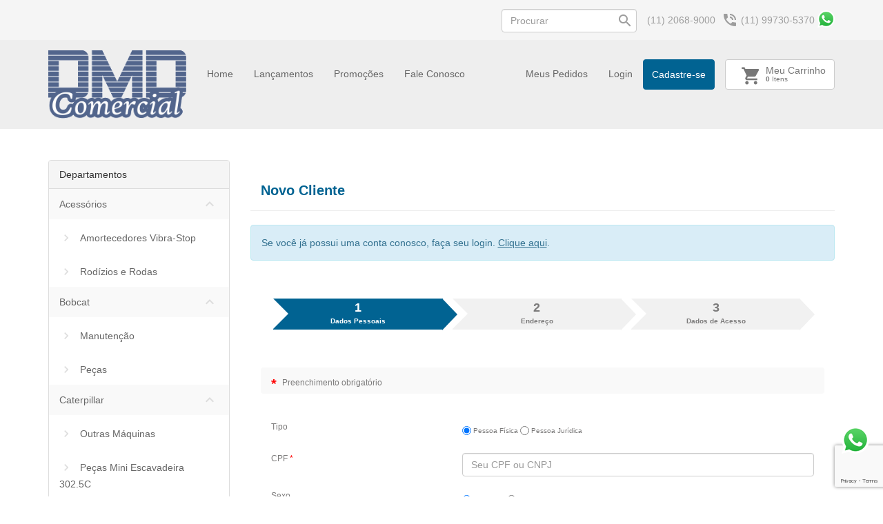

--- FILE ---
content_type: text/html; charset=iso-8859-1
request_url: http://dmdcomercial.com.br/novo_cliente.php?editar=true
body_size: 26950
content:
<!DOCTYPE html PUBLIC "-//W3C//DTD XHTML 1.0 Transitional//EN" "http://www.w3.org/TR/xhtml1/DTD/xhtml1-transitional.dtd">
<html xmlns="http://www.w3.org/1999/xhtml"><head>
<!-- G-265F73RD09 -->









	<title>DMD Comercial Ltda. Mangueiras e Conexões</title>
	<META name="title" content="DMD Comercial Ltda. Mangueiras e Conexões" />
	<META name="robots" content="ALL"/>
	<META NAME="Language" CONTENT="Portuguese" />
	<meta http-equiv="Content-Type" content="text/html; charset=iso-8859-1" />
    <meta property="og:image" content="https://cdn2.solojavirtual.com/loja/arquivos_loja/40127/Fotos/loja_Logo_40127.gif?cache=" /> 
<meta http-equiv="Cache-Control" content="no-cache, no-store" />
<meta http-equiv="Pragma" content="no-cache, no-store" />
<META HTTP-EQUIV="EXPIRES" CONTENT="-1">    
<meta http-equiv="Content-Type" content="text/html; charset=iso-8859-1">
	
<meta http-equiv="X-UA-Compatible" content="IE=edge" /><meta name = "viewport" content = "width=device-width, minimum-scale=1, maximum-scale=1">   
	<META name="description" content="DMD Comercial Ltda. Mangueiras, Conexões, Equipamentos para Postos de Gasolina, Centros Automotivos, Peças para Carregadeiras e Mini Escavadeiras Bob Cat." />
	<META name="keywords" content="Mangueiras Hidráulicas, Conexões, Equipamentos de Lubrificação e Lavagem, Correias Automotivas e Industriais, Prensa e Montagem de Mangueiras." />

	<link rel="shortcut icon" href="https://cdn2.solojavirtual.com/loja/arquivos_loja/40127/Fotos/loja_Favicon_40127.png?cache=" type="image/x-icon"><meta name="google-site-verification" content="u5j5ou_7wXOSD4nBpdih9pNedH8XFE0Wb6LJyuZA_5I" />

<!-- Google Tag Manager -->
<script>(function(w,d,s,l,i){w[l]=w[l]||[];w[l].push({’gtm.start’:
new Date().getTime(),event:’gtm.js’});var f=d.getElementsByTagName(s)[0],
j=d.createElement(s),dl=l!=’dataLayer’?’&l=’+l:’’;j.async=true;j.src=
’https://www.googletagmanager.com/gtm.js?id=’+i+dl;f.parentNode.insertBefore(j,f);
})(window,document,’script’,’dataLayer’,’GTM-WZD4PKR’);</script>
<!-- End Google Tag Manager -->
<!-- Marcação JSON-LD gerada pelo Assistente de marcação para dados estruturados do Google. -->
<script type="application/ld+json">
{
  "@context" : "http://schema.org",
  "@type" : "LocalBusiness",
  "name" : "DMD COMERCIAL LTDA. EPP",
  "image" : "",
  "telephone" : "#2068-9000",
  "email" : "dmd@dmdcomercial.com.br",
  "address" : {
    "@type" : "PostalAddress",
    "streetAddress" : "Rua Silva Bueno, 92"
  },
  "openingHoursSpecification" : {
    "@type" : "OpeningHoursSpecification",
    "dayOfWeek" : {
      "@type" : "DayOfWeek",
      "name" : "8:00h"
    },
    "closes" : "Insira aqui data e hora válidas no formato ISO 8601. Exemplos: 2015-07-27 ou 2015-07-27T15:30"
  },
  "url" : "http://www.dmdcomercial.com.br/"
}
</script>
</head>
 
<script src="//ajax.googleapis.com/ajax/libs/jquery/2.2.4/jquery.min.js" ></script>

<link rel="stylesheet" href="//ajax.googleapis.com/ajax/libs/jqueryui/1.11.4/themes/smoothness/jquery-ui.css">

<!-- ICONES DO GOOGLE -->
<link href="https://fonts.googleapis.com/icon?family=Material+Icons" rel="stylesheet">

    <!-- Bootstrap CSS & JS -->
    <!-- CSS -->
    <link rel="stylesheet" href="https://maxcdn.bootstrapcdn.com/bootstrap/3.3.7/css/bootstrap.min.css" integrity="sha384-BVYiiSIFeK1dGmJRAkycuHAHRg32OmUcww7on3RYdg4Va+PmSTsz/K68vbdEjh4u" crossorigin="anonymous">
    <!-- JavaScript -->
    <script src="https://maxcdn.bootstrapcdn.com/bootstrap/3.3.7/js/bootstrap.min.js" integrity="sha384-Tc5IQib027qvyjSMfHjOMaLkfuWVxZxUPnCJA7l2mCWNIpG9mGCD8wGNIcPD7Txa" crossorigin="anonymous"></script>
    <!-- / -->

<script src="https://cdn2.solojavirtual.com/loja/funcao/maskedinput-1.4.js?cache=9.31" ></script>

<script src="https://cdn2.solojavirtual.com/loja/funcao/script.js?cache=9.31"></script>
<script src="https://cdn2.solojavirtual.com/loja/funcao/ajax.js?cache=9.31"></script>

<script >
function muda_tamanho(){}
var sistema = 'pc';
function atualiza_sessao_tempo(){
	 window.setInterval('atualiza_sessao()', 600000); //10 min
	
}
function atualiza_sessao(){
	exibe_div('atualiza_sessao.php', 'id_atualiza_sessao');
}
n_acesso=1;
</script>
<body topmargin="0" leftmargin="0" rightmargin="0" bottommargin="0" onLoad="atualiza_sessao_tempo();   if(window.inicio != undefined) inicio()" >




























<span id="id_atualiza_sessao"></span>

<!-- estilo cores -->
<style>:root {
	 --cor1: #FFFFFF;
	 --cor2: #7B7A7A;
	 --cor3: #EEEEEE;
	 --cor4: #666666;
	 --cor5: #006DAD;
	 --cor6: #666666;
	 --cor7: #666666;
	 --cor8: #016392;
	 --cor9: #FFFFFF;
	 --cor10: #FFFFFF;
	 --cor11: #7B7A7A;
	 --cor12: #006DAD;
	 --cor13: #FFFFFF;
	 --cor14: #016392;
	 --cor15: #016392;
	 --cor16: #016392;
	 --cor17: #FFFFFF;
	 --cor18: #5CB85C;
	 --tamanho_imagem: 640px;
	 --fonte_tamanho: 10px;
	 --fonte: Verdana, Arial, sans-serif;}</style>	<!-- estilo padrao -->
	<link rel="stylesheet" href="arquivos/imagens_padroes/style_nova_versao.css?cache=1">
	<!--link rel="stylesheet" href="arquivos/imagens_padroes/stylesheet.css"-->

	<style>
Body {
    color: var(--cor2);
    margin-left: 0px;
    margin-top: 0px;
    margin-right: 0px;
    margin-bottom: 0px;
    font-family: var(--fonte);
    background: var(--cor1);
    }

.td_central {
    background: #fff;
}

* {
    outline: 0;
}

TD,
P,
A {
    color: var(--cor2);
    /*problema no carrinho */
    font-family: var(--fonte);
    text-decoration: none;
}

A:hover {
    text-decoration: underline;
}

FORM {
    display: inline;
}

BUTTON {
    text-align: center;
    font-weight: bold;
    background-color: var(--cor16);
    font-size: 11px;
    font-family: tahoma, verdana;
    color: var(--cor17);
    cursor: pointer;
    border: 1px var(--cor18) solid;
}

SELECT {
    cursor: pointer;
    max-width: 100%;
}

TEXTAREA,
INPUT,
SELECT {
    font-family: var(--fonte);
    border: 1px solid #a9a9a9;
    border-radius: 2px;
    padding: 3px;
    background-color: #fff;
    color: #000;
}

input[type='CHECKBOX'],
input[type='radio'],
input[type='image'] {
    border: none;
    background: none;
}

.caixaTopo,
.caixaTexto,
.caixaTextoBorda,
.caixaTextoFundoPagina,
TD.menu,
.infoBoxContents,
.textoNormal,
TD.infoBox,
SPAN.infoBox,
TD.main,
P.main,
TABLE.smallText,
TD.smallText,
SPAN.smallText,
P.smallText,
.main {
    font-family: var(--fonte);
    font-size: var(--fonte_tamanho);
}

.caixaTexto {
    background: var(--cor10);
    color: var(--cor11);
}

.caixaTextoFundoPagina {
    background: var(--cor1);
    color: var(--cor11);
}

.div_caixa_login {
    /*.td_caixa_login,*/
    padding: 5px;
}

.caixaTextoBorda {
    background: var(--cor10);
    color: var(--cor11);
    border: var(--cor14) 1px solid;
}

A.caixaTexto {
    color: var(--cor11);
    text-decoration: none;
}

A.caixaTexto:hover {
    color: var(--cor11);
    text-decoration: underline;
}

.Borda {
    border: var(--cor14) 1px solid;
    background: var(--cor10);
    overflow-x: auto;
}

TR.topo {
    background: var(--cor3);
}

TD.topo {
    font-family: var(--fonte);
    font-size: 36px;
    font-weight: bold;
    color: var(--cor4);
}

TD.menu {
    background: var(--cor5);
    color: var(--cor6);
    font-weight: bold;
}

A.menu_vertical {
    color: var(--cor7);
    font-size: 13px;
}

A.menu {
    color: var(--cor6);
}

TD.titulo1,
DIV.titulo1,
.titulo1 {
    font-family: var(--fonte);
    font-size: 20px;
    font-weight: bold;
    color: var(--cor15);
}

.botao {
    background-color: var(--cor16);
    color: var(--cor17);
    border: solid var(--cor18);
    ?>1px;
    text-align: center;
    font-weight: bold;
    cursor: pointer;
}

.botao_vitrine {
        background-color: var(--cor16);
        color: var(--cor17);
        border: solid var(--cor18);
        text-align: center;
        font-weight: bold;
        width: 125px;
        height: 20px;
    }
    .hand {
    cursor: pointer;
}

td.td_vitrine {
    padding: 8px;
}

.indexDestaque,
.indexVitrine {
    font-size: 16px;
    padding-left: 10px;
}

TABLE.tabela_principal {
    background: #ffffff;
}

IMG {
    border: none;
}

IMG.img_oferta,
IMG.img_novidade,
IMG.lista_produto,
IMG.img_indisponivel {
    width: 160px;
}

IMG.img_indisponivel {
    /*width: 160px;*/
    height: auto;
    border: 0px;
}

.td_lista_nome {
    font-size: 14px;
    font-weight: bold;
}

.ponteiro {
    cursor: pointer;
}

#logo_loja {
        height: 70px;
    }
    /* Rules for sizing the icon. */


/* Alinhamento */

.material-icons.pull-right {
    float: right;
}

.material-icons.pull-left {
    float: left;
}


/* Tamanhos */

.material-icons.md-18 {
    font-size: 18px;
}

.material-icons.md-24 {
    font-size: 24px;
}

.material-icons.md-36 {
    font-size: 36px;
}

.material-icons.md-48 {
    font-size: 48px;
}

.NewsCampoEmail input.NewsInserirEmail {
            margin-bottom: 5px;
        }
        div.NewsCampoEmail.row {
            margin-top: 10px;
        }
        #body-comentario a.alert_close {
    FLOAT: RIGHT;
}

.espaco_altura {
    height: 10px;
}

#id_form_login {
    float: left;
    width: 100%;
    box-sizing: border-box;
}

#modal-avise-prdt [class^=col-],
#modal-cotacao [class^=col-],
#modal-indique-produto [class^=col-] {
    float: left;
    padding-left: 15px;
    padding-right: 15px;
    box-sizing: border-box;
    position: relative;
}

#modal-avise-prdt .page-header h1,
#modal-cotacao .page-header h1,
#modal-indique-produto .page-header h1 {
    margin-top: 0;
    float: left;
    width: 100%;
}

#modal-avise-prdt .col-sm-9,
#modal-cotacao .col-sm-9,
#modal-indique-produto .col-sm-9 {
    width: 75%;
}

#modal-avise-prdt .col-sm-3,
#modal-cotacao .col-sm-3,
#modal-indique-produto .col-sm-3 {
    width: 25%;
}

#modal-avise-prdt .col-sm-12,
#modal-cotacao .col-sm-12,
#modal-indique-produto .col-sm-12 {
    width: 100%;
}

#modal-avise-prdt .col-sm-6,
#modal-cotacao .col-sm-6,
#modal-avise-prdt .col-xs-6,
#modal-cotacao .col-xs-6,
#modal-indique-produto .col-sm-6,
#modal-indique-produto .col-xs-6 {
    width: 50%;
}

#modal-avise-prdt .panel-heading,
#modal-cotacao .panel-heading,
#modal-indique-produto .panel-heading {
    font-weight: bold;
    margin: 10px 0;
    float: left;
    width: 100%;
}

#modal-avise-prdt .form-group.row,
#modal-cotacao .form-group.row,
#modal-indique-produto .form-group.row {
    float: left;
    width: 100%;
    margin-bottom: 10px;
}

#modal-avise-prdt .form-group.row input[type="text"],
#modal-avise-prdt .form-group.row input[type="email"],
#modal-cotacao .form-group.row input[type="text"],
#modal-cotacao .form-group.row input[type="email"],
#modal-indique-produto .form-group.row input[type="text"],
#modal-indique-produto .form-group.row input[type="email"],
#modal-avise-prdt .form-group.row textarea,
#modal-cotacao .form-group.row textarea,
#modal-indique-produto .form-group.row textarea,
#modal-avise-prdt .form-group.row select,
#modal-cotacao .form-group.row select,
#modal-indique-produto .form-group.row select {
    width: 100%;
    float: left;
    box-sizing: border-box;
}

#modal-avise-prdt .panel,
#modal-cotacao .panel,
#modal-indique-produto .panel {
    float: left;
    width: 100%;
}

#modal-avise-prdt #id_bot_continuar,
#modal-cotacao #id_bot_continuar,
#modal-indique-produto #id_bot_continuar {
    float: right;
}

#modal-avise-prdt .col-sm-9 .row,
#modal-cotacao .col-sm-9 .row,
#modal-indique-produto .col-sm-9 .row,
#modal-indique-produto .col-sm-6 .row {
    margin-right: -15px!important;
    margin-left: -15px!important;
}

.page-header h1 small {
    float: left;
    width: 100%;
    font-size: 18px;
}

.container.container-modal {
    padding-left: 15px;
    padding-right: 15px;
}

.panel-captcha {
    margin-top: 15px;
}

.pull-right {
    float: right;
}

.no-padding-right {
    padding-right: 0!important;
}

.no-padding-left {
    padding-left: 0!important;
}

.pedido-finalizado {
    float: left;
    width: 100%;
    padding: 15px;
    box-sizing: border-box;
}

.pedido-finalizado .col-md-3 {
    width: 25%;
    float: left;
}

.pedido-finalizado .col-md-9 {
    width: 75%;
    float: left;
}

.pedido-finalizado>.caixaTexto {
    float: left;
    width: 100%;
    margin-bottom: 15px;
}

#modal-cotacao .bot_fechar_janela {
    position: relative;
    top: 7px;
}

#id_banner_Full,
#img_id_banner_Full {
    width: 100%;
}

.img_whats {
    width: 25px;
    height: 25px;
    vertical-align: top;
}

.valor {
    /*DIV preço na funçao*/
    color: red;
}

.cx_login_novo_cliente,
.cx_login_esqueceu_senha {
    DISPLAY: INLINE-BLOCK;
    PADDING: 5PX;
}

.nota-coment span.material-icons {
    font-size: 16px;
}

.nota-coment span.label.label-primary {
    padding: 1em .6em .3em;
}

.nome-coment .material-icons {
    font-size: 18px;
}

</style>
<!-- estilo do modelo -->
<style>
@keyframes fadein{from{opacity:0}to{opacity:1}}@-moz-keyframes fadein{from{opacity:0}to{opacity:1}}@-webkit-keyframes fadein{from{opacity:0}to{opacity:1}}@-ms-keyframes fadein{from{opacity:0}to{opacity:1}}@-o-keyframes fadein{from{opacity:0}to{opacity:1}}
body{
	font-family: "Helvetica Neue",Helvetica,Arial,sans-serif;
	font-size: 14px;
	background: #fff;
	
}
.divcentral{
	background: #fff;
}
body.modal-open {
    overflow: hidden;
}
				

/* Newsletter*/
.RodNewsletter {
    width: 100%;
	background-color:#efefef;
}
.NewsletterGeral{
	padding-bottom: 20px;
}
.NewsEsq{
	}
	.NewsEsqTxt{
		display:inline-block;	
		margin:0 auto;
		text-align:left;
		font-family: Verdana, Arial, sans-serif; /* A fonte que for definida no administrador da loja */
		font-size:12px;
		font-weight: bold;		
		color:#5e5e5e;;
		width:100%;
		padding-top:15px;		
		}	
/* Em caso de erro no e-mail o campo de e-mail fica com uma borda em vermelho ==  implementar isso no script*/
.NewsCampoEmail input.NewsInserirEmailErro{
	border: 1px solid #F00; 
	}
.NewsMensagem {
	margin-top:5px;
	font-family: Arial, Helvetica, sans-serif;
	font-size:12px;
	color:#DA251D; 	
	padding-left:10px;
    height: 15px;
    width:75%;
    text-align:left;
	display:inline-block;
}
/* Em caso de erro no e-mail a nensagem fica destacada em vermelho para chamar a atençao ==  implementar isso no script*/
.NewsMensagemErro{	
	color:#F00;
}
.NewsEsqTxt {
	padding-top: 30px
}
* {
	font-family: "Helvetica Neue",Helvetica,Arial,sans-serif;
}
a {
    color: #016392;
    text-decoration: none;
}
a:focus, a:hover {
	opacity: .8;
	color: inherit;
}
.navbar-default{
	background-color: #EEEEEE;
}
.navbar{
	margin-bottom: 0;
}
.navbar-inverse .navbar-nav>li.search i{
	position: absolute;
	right: 5px;
	top: 15px;
	cursor: pointer;
	color: #9d9d9d;
}
.navbar-toggle {
	margin-top: 15px;
	margin-bottom: 15px;
}

/* MENOS NO MOBILE */
@media (min-width: 768px) {
	header .btn-lg {
		margin: 15px 0;
	}
	.modal-content {
		-webkit-box-shadow: 0 1px 3px rgba(160,160,160,.12), 0 1px 2px rgba(160,160,160,.24);
		-o-box-shadow: 0 1px 3px rgba(160,160,160,.12), 0 1px 2px rgba(160,160,160,.24);
		box-shadow: 0 1px 3px rgba(160,160,160,.12), 0 1px 2px rgba(160,160,160,.24);

		border: none;
	}
	.modal-dialog {
		margin: 85px auto;
	}
	.navbar {
	    border-radius: 0;
	}
	.navbar-default .navbar-nav {
		margin: 0;
	}
	.navbar-default .navbar-nav>li>a {
		padding-top: 12px;
		padding-bottom: 12px;
		color:#666666;
	}
	.navbar-inverse .navbar-nav>li.search input{
		cursor: pointer;
		float: right;
	}
	.changeAnim {
		-webkit-transition: all 0.5s cubic-bezier(.25,.8,.25,1);
		-moz-transition: all 0.5s cubic-bezier(.25,.8,.25,1);
		-ms-transition: all 0.5s cubic-bezier(.25,.8,.25,1);
		-o-transition: all 0.5s cubic-bezier(.25,.8,.25,1);
		transition: all 0.5s cubic-bezier(.25,.8,.25,1);
	}
	.navbar-inverse .navbar-nav>li.search .search-content{
		padding-top: 12.5px;
		padding-bottom: 12.5px;
	}
	.navbar-inverse .navbar-nav>li.search i{
		top: 18px;
	}
	.navbar-default .navbar-nav>li>a.btn.btn-default{
		margin-left: 15px;
	}
	.divlateral .navbar-nav>li {
		float: none;
	}
	.center-caixaborda div .main:last-child { width: 66.66666667%; }
	.center-caixaborda div .main:first-child { width: 33.33333333%; }
	.procurarPalavraTopo {
		opacity: 1 !important;
	}
	li.search {
		width: initial !important;
	}
	.td_central {
		max-width: 100% !important;
	}
	.divcentral {
		margin-top: 30px;
	}
}
#id_banner_Central {
	margin: 15px 0;
}
.navbar-default .navbar-nav>li>a.btn{
	padding-left: 12px;
	padding-right: 12px;
}
.navbar-default .navbar-nav>li>a.btn i {
	margin-left: 10px;
}
.navbar-brand {
	height: auto;
	min-height: 100px;
	min-width: 100px;
}
.navbar-brand a img {
	display: block;
    max-height: 100px;
    max-width: 200px;
    height: auto;
}
.navbar-default .navbar-nav>li>a.btn-primary:hover {
    color: #fff;
    background-color: #337ab7;
    opacity: .8;
}
.bot_comprar_vit {
	background-color: #016392 !important;
	border-color: #016392 !important;
}
.valor-por {
	color: #016392;
}
.bot_comprar_vit:hover {
	opacity: .8;
}
.bot_compra_rapida {
	background-color: #5CB85C !important;
	border-color: #5CB85C !important;
}
.ProdDesconto {
	background-color: #5CB85C;
}
.valor-de {
	color: #5CB85C;
}
.bot_compra_rapida:hover {
	opacity: .8;
}
.navbar-default .navbar-nav>li>a.btn-primary {
	color: #fff;
}
.navbar-default .navbar-nav>li>a.btn.btn-default{
	padding-top: 5.5px;
	padding-bottom: 5.5px;
}
.dropdown-menu {
	padding: 0;
	overflow: hidden;
}
.dropdown-toggle.btn.btn-primary[aria-expanded="true"] {
	border-bottom-right-radius: 0;
	border-bottom-left-radius: 0;
}
.navbar-default .navbar-nav>.open>a.btn-primary {
	background-color: #337ab7;
}
.dropdown-menu .divider{
	margin: 0;
}
.dropdown-menu>li>a {
	padding: 10px 20px;
}
.dropdown-header {
	padding: 5px 20px;
}
.navbar-default .navbar-nav>li>a.btn.btn-default .material-icons{
	font-size: 30px;
    line-height: 34px;
	margin-right: 6px;
}
.qntde_cart{
	text-align: left;
	font-size: 10px;
	margin-top: -5px;
}
.navbar-default .navbar-nav>li>a.btn-primary:focus{
	background-color: #337ab7;
    opacity: .8;
	color: #fff;
}
.navbar-inverse {
	background-color: #f5f5f5;
    border-color: #ddd;
}
.navbar-inverse .navbar-nav>li>a:focus, .navbar-inverse .navbar-nav>li>a:hover{
	color: #777;
    background-color: transparent;
}
.navbar-inverse .navbar-nav>li>a>span{
	vertical-align: top;
	top: 5px;
	position: relative;
}
.navbar-inverse .navbar-nav>li>a>i{
	top: 2px;
	position: relative;
	margin-left: 5px;
}
ul {
	list-style: none;
	padding: 0;
}
.divlateral .navbar-collapse {
	padding-right: 0;
	padding-left: 0;
}
.divlateral .navbar-nav {
	width: 100%;
}
.divlateral .navbar-nav>li>a {
    padding-top: 10px;
    padding-bottom: 10px;
    /*text-transform: capitalize;*/
    display: inline-block;
    width: 100%;
    word-wrap: break-word;
    -ms-word-wrap: break-word;
}
.divlateral .navbar-nav>li>a span {
	float: left;
	width: 85%;
}
.divlateral .nav>li>a i {
	color: #ddd;
}
.divlateral .nav>li>a .eng-i-dwn {
	width: 15%;
	float: left;
	text-align: right;
}
.divlateral .nav>li>a {
	color: #666666;
}
.divlateral .nav>li>a:hover {
    background-color: #f5f5f5;
    color: #666666;
    opacity: .6;
}
#cssmenu_pagina_interna .nav>li>a{
	color: #666666;
}
.divlateral .nav>li>a:focus,
.divlateral .nav>li>a[aria-expanded="true"] {
	background-color: #f9f9f9;
}
.divlateral .nav>li>a[aria-expanded="true"] i{
	-webkit-transition: all .35s ease-in-out;
    -moz-transition: all .35s ease-in-out;
    transition: all .35s ease-in-out;

	-moz-transform:rotate(180deg);
    -webkit-transform:rotate(180deg);
    -o-transform:rotate(180deg);
    -ms-transform:rotate(180deg);
}
input.bot_entrar,
input.bot_continuar,
input.bot_voltar,
input.bot_ver,
input.bot_continuar_comprando,
input.bot_realizar_pedido,
input.bot_recalcular,
input.bot_calcular_frete,
input.bot_finalizar_pedido,
input.bot_enviar,
input.bot_2_via,
input.bot_efetuar_cadastro,
input.bot_solicitar_cotacao,
input.bot_clique_aqui {
	background-image: none;
	border: 1px solid;
	text-indent: initial;
	font-size: 14px;
	line-height: 1.42857143;
	display: inline-block;
	font-weight: normal;
	width: auto;
	height: 34px !important;
	line-height: initial !important; 
	text-indent:initial !important;
}
input.bot_entrar,
input.bot_continuar,
input.bot_voltar,
input.bot_ver,
input.bot_realizar_pedido,
input.bot_recalcular,
input.bot_calcular_frete,
input.bot_enviar,
input.bot_2_via,
input.bot_efetuar_cadastro {
	background-color: #016392!important;
    border-color: #016392;
	background-image: none !important;
}
input.bot_solicitar_cotacao {
	color: #333;
    background-color: #fff;
    border-color: #adadad !important;
}
input.bot_solicitar_cotacao:hover {
	opacity: .8;
}
.form-control:focus {
	border-color: rgba(1,99,146,.3);
	-webkit-box-shadow: inset 0 1px 1px rgba(0,0,0,.075),0 0 8px rgba(1,99,146,.6);
	box-shadow: inset 0 1px 1px rgba(0,0,0,.075),0 0 8px #016392;
	outline: 0;
	outline-color: transparent;
}
.btn.form-control:not(.btn-default):focus {
	color: #fff;
}
input.bot_continuar_comprando,
input.bot_finalizar_pedido {
	background-color: #5CB85C;
    border-color: #5CB85C;
    width: auto;
}
input.bot_entrar:hover,
input.bot_continuar:hover,
input.bot_voltar:hover,
input.bot_ver:hover,
input.bot_realizar_pedido:hover,
input.bot_recalcular:hover,
input.bot_calcular_frete:hover,
input.bot_finalizar_pedido:hover,
input.bot_enviar:hover,
input.bot_2_via:hover,
input.bot_efetuar_cadastro:hover {
    opacity: .8;
    color: #fff;
}
input.bot_continuar_comprando:hover,
input.bot_finalizar_pedido:hover {
	background-color: #449d44;
	border-color: #398439;
}
input.bot_entrar {
	width: 100%;
}
.eng-info-finais.col-md-6:not(.uma_coluna_totais) #formaPagmt #id_bot_finalizar_pedido {
	width: 100%;
}
.caixa_login{
	padding: 15px;
	font-size: 14px;
}
.form-control {
	width: 100%;
}
.caixa_login a {
    color: #016392;
    font-size: inherit;
    width: 100%;
    margin-bottom: 5px;
    line-height: 25px;
}
.caixa_login center a {
	float: left;
	line-height: initial;
}
.caixa_login a:hover,
.caixa_login a:focus{
	opacity: .8;
}
.onlyMobileMenu .navbar-header {
	margin-left: 0;
	margin-right: 0;
}
.onlyMobileMenu .navbar-toggle {
	margin-right: 0;
}
.page-header.titulo1 {
	padding: 15px;
}
footer {
	background-color: #333;
    color: #fff;
   /* margin-bottom: -15px;*/
    float: left;
    width: 100%;
     }
footer .barra_meio_inf_total img {
	display: block;
    max-width: 100%;
    height: auto;
    margin: 5px 0;
    margin-top: 15px;
}
.pos-footer{
	padding: 30px 0;
	border-top: solid thin #444;
}
.pos-footer a {
	color: #9b9b9b;
	font-size: 12px;
}
.NewsBtnEnviar {
	text-transform: capitalize;
}
.pre-footer {
	background: #f5f5f5;
	margin-top: 50px;
	padding: 50px 0;
	border-top: solid thin #ddd;
}
footer ul {
	color: #fff;
}
.pre-footer input[type="text"] {
	float: left;
	width: 70%;
}
.pre-footer input[type="submit"] {
	float: right;
	width: 28.75%;
	margin-left: 1.25%;
}
.pre-footer .NewsEsqTxt {
	margin-bottom: 5px;
}
.navbar-inverse .navbar-toggle {
	border-color: #2e6da4;
}
.navbar-inverse .navbar-toggle .icon-bar {
	background-color: #337ab7;
}
.navbar-inverse .navbar-toggle:focus, .navbar-inverse .navbar-toggle:hover {
	background-color: #fff;
}
.navbar-inverse .navbar-collapse, .navbar-inverse .navbar-form {
	border-color: #eee;
}
.navbar-default .navbar-toggle {
	color:#fff;
	background-color:#016392;
	border-color:#016392;
}
.navbar-default .navbar-toggle .icon-bar {
	background-color:#fff;
}
.navbar-default .navbar-toggle:focus, .navbar-default .navbar-toggle:hover, .navbar-default .navbar-toggle[aria-expanded="true"] {
	text-decoration: none;
	background-color:#016392;
	opacity: .4;
}
.caixaTextoBorda {
    text-align: initial !important;
    margin: initial !important;
    border: none !important;
    width: initial !important;
    float: initial !important;
}

.eng-login-cadastro {
	text-align: initial;
    margin: initial;
    float: left;
}
.content .content-white {
	padding: 0;
}
.content .informe {
	font-weight: normal;
	text-transform: capitalize;
	height: initial;
	font-size: 14px;
}
.content .informe i {
	color:#016392;
}
.content-caixas-login {
	padding: 15px;
}
.content-caixas-login label {
	margin-bottom: 0;
}
.content .botoes {
	padding: 15px 0 0 0;
}
.content .smallText.more-padding {
	padding: 28px 0;
}
.esqueciSenhaBox {
	padding: 0;
}
.page-header {
	margin-top: 0;
}
.esqueciSenhaBox .page-header .titulo1 {
	padding-top: 0;
}
.esqueciSenhaBox .caixaTextoBorda {
	background-color: #f5f5f5;
    border: 1px solid #e3e3e3;
}
.esqueciSenhaBox .caixaTextoBorda .caixaTexto {
	background-color: transparent;
}
.titulo1 {
	padding: 0 0 10px 0;
}
.meuPedidos-new {
	padding: 0;
	float: left;
	width: 100%;
}
.content .caixaTexto input[type="text"], .content .caixaTexto input[type="password"] {
	padding: 6px 12px;
}
.meuPedidos-new .infoBoxContents {
	display: initial;
    vertical-align: initial;
    width: initial;
}
.table .caixaTexto {
	font-size: 12px;
	vertical-align: middle;
	font-weight: normal;
}
.table>tbody>tr>td, .table>tbody>tr>th, .table>tfoot>tr>td, .table>tfoot>tr>th, .table>thead>tr>td, .table>thead>tr>th {
    padding: 8px;
    line-height: 1.42857143;
    vertical-align: top;
    border-top: 1px solid #f5f5f5;
}
.btnsMeusPedidos {
	padding: 30px 0;
}
.tabelaDePedidos {
	margin-top: 30px !important;
}
#top-link-block.affix-top {
    position: absolute; /* allows it to "slide" up into view */
    bottom: -85px;
    right: 15px;
}
#top-link-block.affix {
    position: fixed; /* keeps it on the bottom once in view */
    bottom: 15px;
    right: 15px;
    z-index: 10;
}
.well-sm {
	border-radius: 4px;
	box-shadow: 0 1px 3px rgba(0,0,0,.12), 0 1px 2px rgba(0,0,0,.24);
	margin-bottom: 0;
}
#top-link-block a {
	float: left;
	padding: 0;
}
#top-link-block a i {
	font-size: 40px;
}
footer .col-md-2 ul li:first-child {
	padding-bottom: 10px;
}
footer .col-md-2 ul li a{
	color: #fff;
}
footer .col-md-2 ul li:first-child a{
	font-weight: bold;
}
.meio_info_end {
	margin-bottom: 10px;
}
TD.indexCarrinho {
	background-image: none;
	font-size: 12px;
	text-align: center;
}
.table>tbody>tr>td.indexCarrinho {
	vertical-align: middle;
	color:#FFF; /*jonas, problema nos demais modelos */
}
.table>tbody>tr>td.indexCarrinho:nth-child(2) {
	text-align: left;
}
.Borda {
    border: none;
    background: #fff;
}
.caixaTexto {
	background: initial;
}
td.td_borda_button {
	border-bottom: none;
}
#id_tabela_carrinho textarea {
	height: 50px;
}
.inpt100 {
	padding: 6px 12px;
}
#id_tabela_carrinho table td.caixaTexto {
	padding: 0 5px;
}
#id_tabela_carrinho a[href="javascript: void(0)"] {
	color: #aaa;
}
#id_tabela_carrinho a[href="javascript: void(0)"]:hover {
	color: #a94442;
}
table {
	max-width: 100%;
}
.titulo1.alert.alert-danger center {
	text-align: left;
}
table[id^=id_dados_] p {
	margin-bottom: 5px;
}
#id_tabela_carrinho .form-control {
	padding: 3px;
	font-size: 12px;
	font-weight: normal;
}
#id_tabela_carrinho a[onclick^=lighbox_paginas_produto] {
	line-height: 20px;
}
.table-responsive.panel {
	box-shadow: 0 1px 3px rgba(130,130,130,.12), 0 1px 2px rgba(130,130,130,.24);
	margin-bottom: 15px;
}
.infos-finais {
	background-color: #f9f9f9;
}
#botoes-footer {
	margin-bottom: 0;
}
#botoes-footer div {
	margin-right: 0;
	margin-left: 0;
}
.infos-finais .mylabel {
	color: #7b7a7a;
}
.codPromocional input.bot_recalcular,
#calcula-frete-section input.bot_calcular_frete {
	width: 100%;
}
.codPromocional div:not(.input-group),
.engTitSubTit {
	display: block;
	margin-top: 5px;
	margin-bottom: 5px;
}
.othertit {
    font-weight: bold;
    font-size: 14px;
}
#calcula-frete-section .pesoTotal {
	margin-top: 10px;
}
#id_texto_frete {
	border-color: #f1f1f1 !important;
}
.span_tabela_frete.panel {
	border: none;
}
.infos-finais,
#carrinhoNew .subTotal,
.main.mylabel {
	float: none !important;
}
.infos-finais {
	margin: 0;
	padding-left: 0;
	padding-right: 0;
}
.infos-finais .mylabel {
	text-align: left;
	padding: initial;
	line-height: initial;
	white-space: initial;
	padding-right: 15px;
    padding-left: 15px;
}
.infos-finais .text {
	text-align: right;
}

.cadaFrete img {
	float: left;
}
.cadaFrete:hover, .cadaFrete:hover td {
	background: #f9f9f9 !important;
}
#clientesInformacoes.nav-tabs {
	margin-top: 30px;
}
#clientesInformacoes.nav-tabs li a i {
	margin-left: 25px;
	margin-top: -2px;
	opacity: .2;
}
#clientesInformacoesTabContent .tab-pane  {
	padding: 15px;
}
#clientesInformacoesTabContent.tab-content .tabela_adicionar {
	padding: 10px 0;
}
#clientesInformacoesTabContent.tab-content .tabela_adicionar .caixaTexto {
	font-size: 12px;
}
#clientesInformacoesTabContent.tab-content .tabela_adicionar .caixaTexto:first-child {
	font-weight: bold;
}

footer div[class^='col-'] {
	padding-top: 15px;
	padding-bottom: 15px;
}
.table-responsive.panel.panel-default {
	border: none!important;
	float: left!important;
	width: 100%!important;
}
#form_finalizar .table>tbody>tr.td_borda_button>td {
	padding: 20px;
}
.table>tbody>tr:not(.bg-primary):hover {
	background: #f9f9f9;
}
.eng-info-finais .Borda {
    box-shadow: 0 1px 3px rgba(130,130,130,.12), 0 1px 2px rgba(130,130,130,.24);
}
.eng-info-finais {
	float: left;
	width: 50%;
}
.codPromocionalFinalizar input[type="button"],
#formaPagmt input[type="button"] {
	margin: 0;
}
.codPromocionalFinalizar div:nth-child(1) {
	font-weight: bold;
	margin-bottom: 5px;
}
.fretes-infosfinais .info-finais {
	padding: 15px 0 0 0;
}
.info-finais .main.valor {
	text-align: right;
}
.fretes-infosfinais .info-finais .main {
}
.codPromocionalFinalizar {
	padding: 15px;
	float: left;
	width: 100%;
}
.tr_total_pedido.subTotal.col-md-12 {
	background-color: #f9f9f9;
	border-top: solid thin #f1f1f1;
}
.subTotal.pesoTotal.col-md-12 {
	background-color: #f9f9f9;
}
#quick-top .input-group .form-control, 
#quick-top .input-group-addon, 
#quick-top .input-group-btn {
	display: block;
	display: -moz-box;
	z-index: 16 !important;
}
.subTotal {
	margin: 0;
	padding: 10px 0;
}
#boxPayment {
	background-color: #f5f7fe;
	margin-bottom: 15px;
	border-radius: 4px;
}
#forma_pagamento>li {
	width: 100%;
	padding: 7.5px 15px !important;
}
#forma_pagamento .pag_sel li *{
	box-sizing: initial;
}
#forma_pagamento h4 {
	margin: 10px 0 !important;
}
#id_fieldCod_Forma_Pagamento {
	margin: 5px 0 15px 0;
}
.center-caixaborda {
	margin: 0;
	width: initial;
}
.center-caixaborda div .main:first-child {
	padding: 13px 15px;
    margin: 0;
}
.center-caixaborda div .main:last-child {
    padding-top: 5px;
    padding-bottom: 5px;
}
#id_tabela_dados_pedido {
	float: left;
	padding-bottom: 15px;
	width: 100%;
}
#id_tabela_dados_pedido .tit-main {
	font-size: 14px;
	text-align: left;
	padding-bottom: 15px;
	margin-bottom: 20px;
	border-bottom: solid thin #f1f1f1;
	width: 100%;
}
.table-responsive {
	border: none;
	margin-bottom: 0;
	border-top-right-radius: 6px;
	border-top-left-radius: 6px;
}
#id_tabela_dados_pedido .panel-default {
	border: none;
}
#id_tabela_dados_pedido>.center-caixaborda>div:nth-child(1)>.main:nth-child(2) {
	padding: 12px 15px;
}
#id_tabela_dados_pedido>.center-caixaborda>div:nth-child(1) {
	background-color: #f9f9f9;
	float: left;
	width: 100%;
	padding-top: 15px;
	padding-bottom: 15px;
	border-bottom: solid thin #f1f1f1;
}
.Borda.panel.panel-default {
	box-shadow: 0 1px 3px rgba(130,130,130,.12), 0 1px 2px rgba(130,130,130,.24);
	border: none;
}
#tabela-fretes {
	float: left;
	box-shadow: 0 1px 3px rgba(130,130,130,.12), 0 1px 2px rgba(130,130,130,.24);	
	margin-bottom: 5px;
	width: 100%;
}
.alert {
	font-size: 15px;
	float: left;
	width: 100%;
}
.alert-danger {
    color: #a94442 !important;
}
.alert-info {
    color: #31708f !important;
}
.alert-info strong {
	font-weight: normal !important;
}
.uma_coluna_totais .info-finais {
	width: 100% !important;
}
#boxPayment .box_cont[style="display:table-cell"] {
	padding: 30px !important;
}
.uma_coluna_totais .codPromocionalFinalizar input[type="button"] {
	margin: 10px 0 0 0;
}
.uma_coluna_totais .codPromocionalFinalizar input[type="button"] {
	margin: -1px 0 !important;
}
.uma_coluna_totais .codPromocionalFinalizar p {
	margin-top: 5px;
}
#formaPagmt {
    padding: 15px;
}
.contato-section {
	margin-top: 0;
	margin-bottom: 30px;
}
.contato-section i,
.new-version .caminho-topo i {
	opacity: .2;
	font-size: 30px;
}
.contato-section .titulo1.page-header {
	margin-bottom: 0;
}
.Borda.contato {
	padding: 15px;
	margin: 0;
	margin-bottom: 75px;
	border-radius: 4px;
}
.contato .main div:last-child {
	width: 66.66666667%;
}
.contato .main div:first-child {
    width: 33.33333333%;
}
#id_resposta_contato.alert.alert-success {
	color: #3c763d !important;
    padding: 15px !important;
    font-size: 14px;
}
#id_resposta_contato.alert.alert-success p {
	color: #3c763d !important;
	font-weight: normal;
}
.alert-default {
	color: #777;
	background-color: #f9f9f9;
	border-color: #f1f1f1;
}
.new-version .caminho-topo {
	margin-top: 0;
}
.texts-topo-caixa-borda.left {
	float: left;
	width: 100%;
	display: initial;
	font-size: 14px;
}
.texts-topo-caixa-borda.right {
	float: right;
	width: initial;
	display: initial;
}
.new-version .caixaTextoBorda {
	padding-top: 100px;
	padding: 20px 15px;
}
.passos {
	height: 45px;
	width: 30%;
	padding: 1px;
	margin-top: 5px;
	margin-bottom: 5px;
	left: -8px;
}
.camposObri {
	margin: 20px 0;
	font-size: 12px;
	float: left;
	width: 100%;
	padding: 5px 15px;
	border-radius: 4px;
	background: #f9f9f9;
}
.camposObri font {
	font-weight: bold;
	font-size: 20px;
	margin-right: 5px;
	position: relative;
	top: 5px;
}
.center-caixaborda.passosDiv {
	width: 100%;
	margin: initial;
}
.td_central {
	padding-left: 15px !important;
	padding-right: 15px !important;
	float: left;
}
.new-version div .caixaTexto:last-child {
	width: 66.66666667%;
	padding-right: 0;
}
.new-version div .caixaTexto:first-child {
	width: 33.33333333%;
	margin-top: 0;
	padding-top: 0;
	padding-bottom: 0;
}
.passosDiv>div {
	float: left;
	width: 100%;
	margin-top: 20px;
}
.new-version .engloba-btn {
	margin: 0;
	padding: 20px 0 50px 0;
}
select[name="fieldEstado"] {
	padding: 6px 12px !important;
}
#res-captcha {
	padding-top: 15px;
	text-align: left;
	font-size: 14px;
}
#logo a {
	border-radius: 6px 0 0 6px;
}
i.material-icons.barra1_chat.online {
	color: #449d44;
}
.exibicao,
.photo {
	color: #ddd;
}
.exibicao.active,
.photo.active {
	color: #016392;
}
.exibicao.active, 
.photo.active:hover {
	opacity: 1;
}
.v-center {
  position: relative;
  transform: translateY(50%);
}
li.search input,
li.search {
	-webkit-transition: all 0.5s cubic-bezier(.25,.8,.25,1);
	-moz-transition: all 0.5s cubic-bezier(.25,.8,.25,1);
	-ms-transition: all 0.5s cubic-bezier(.25,.8,.25,1);
	-o-transition: all 0.5s cubic-bezier(.25,.8,.25,1);
	transition: all 0.5s cubic-bezier(.25,.8,.25,1);
}
.consulta {
	text-align: center;
}
.navbar-static-top {
	z-index: 1;
	border: none;
}
.modal-header,
.modal-footer {
	border-color: #fff;
}
.vertical-align {
  display: flex;
  flex-direction: row;
}

.vertical-align > [class^="col-"],
.vertical-align > [class*=" col-"] {
  display: flex;
  align-items: center;
  justify-content: center;
}
.vertical-align > [class^="col-"] > div,
.vertical-align > [class*=" col-"] > div {
  flex: 1;
  flex-grow: 1;
}
textarea {
	max-width: 100%;
	resize: none;
}
span[style="color:red"] {
	color: #5CB85C !important;
}
#body-comentario label.col-form-label {
	font-size: 14px;
}
#body-comentario label.col-form-label font {
	margin-left: 5px;
}
@media (max-width: 1025px) {
	.nav>li>a {
		padding: 10px 5px;
		color: #666666;
	}
}
.nav-list>li>a::before {
	font-family: "Material Icons";
	content: "\E315";
	font-size: 20px;
	margin-right: 10px;
	position: relative;
	top: 5px;
	color: #ddd;
}
#body-comentario h4 {
	font-size: 16px;
}
.carousel-caption h2 {
	font-weight: bold;
	font-size: 40px;
}
.text-primary {
	color: #016392;
}
.detalhes-produto input.bot_indicar_produto {
	border-color: #016392;
	background-color: #016392;
}
.td_lista_nome{
	font-size:14px; 
	font-weight:bold;
}
.ponteiro{
	cursor:pointer;
}
/* Rules for sizing the icon. */
/* Alinhamento */
.material-icons.pull-right{ float: right; }
.material-icons.pull-left{ float: left; }
/* Tamanhos */
.material-icons.md-18 { font-size: 18px; }
.material-icons.md-24 { font-size: 24px; }
.material-icons.md-36 { font-size: 36px; }
.material-icons.md-48 { font-size: 48px; }
.td_central{
	padding: 0;
	padding-bottom: 15px;
}
.td_central.bcolmd7,
.td_central.bcolmd9{
	padding-right: 15px;
	padding-left: 15px;
}
.infos-finais {
	float: left;
    width: 100%;
}
.hand{
	cursor: pointer;
}
.divlateral {
	padding-top: 15px;
}
.bot_compra_rapida, .bot_comprar_vit, .bot_detalhe, .bot_resumo{
    /* width:125px;
    height:20px; */
    width:initial;
    height:initial;
}    
td.td_vitrine{
	padding:8px;
}
.indexDestaque, .indexVitrine{
	font-size:16px;
	padding-left:10px;	
}
TABLE.tabela_principal{
	background:#ffffff;
}
IMG{
	border:none;
}
IMG.img_oferta, IMG.img_novidade, IMG.lista_produto{
	width:160px;
	
}
IMG.img_indisponivel{
	width: 160px;
	height: auto;
	border:0px;
}
input[type='CHECKBOX'], input[type='radio'], input[type='image']{
	border:none;
	background:none; 
}
.caixaTopo, .caixaTexto, .caixaTextoBorda, .caixaTextoFundoPagina, TD.menu,  .infoBoxContents,.textoNormal, TD.infoBox, SPAN.infoBox , TD.main, P.main , TABLE.smallText, TD.smallText, SPAN.smallText, P.smallText { 
	 font-family: Verdana, Arial, sans-serif;
	 font-size: 10px; 
}
.caixaTexto { 
	 background: #FFFFFF;
	 color: #7B7A7A;
}
.caixaTextoFundoPagina { 
	 background: #FFFFFF;
	 color: #7B7A7A;
}
.caixaTextoBorda { 
	 background: #FFFFFF;
	 color: #7B7A7A;
	 border: #016392 1px solid;
}
A.caixaTexto {
  color: 7B7A7A;
  text-decoration: none;
}
A.caixaTexto:hover  {
  color: #7B7A7A;
  text-decoration: underline;
}
.Borda{
	border: #016392 1px solid;
	background: #FFFFFF;
	overflow-x: auto;
}
TR.topo {
  background: #EEEEEE;
}
TD.topo {
  font-family: Verdana, Arial, sans-serif;
  font-size: 36px;
  font-weight: bold;
  color: #666666;
}
TD.menu {
  background: #006DAD;
  color: #666666;
  font-weight : bold;
}
A.menu_vertical{
  color: #666666; 
  font-size: 13px; 
}
A.menu { 
  color: #666666; 
}




TD.titulo1, DIV.titulo1, .titulo1 {
  font-family: Verdana, Arial, sans-serif;
  font-size: 20px;
  font-weight: bold;
  color: #016392;
}

.botao{
	background-color: #016392; 
	color: #FFFFFF; 
	border: solid #016392 1px; 
	text-align:center; 
	font-weight:normal;
    cursor: pointer;
}
	.botao_vitrine{
		background-color: #016392; 
		color: #FFFFFF; 
		border: solid #5CB85C 1px; 
		text-align:center; 
		font-weight:normal;
		width:125px;
        	height:20px;
	}
@media (max-width: 1024px) {
	.produto_unico input[type=button] {
		font-size: 12px !important;
	}
	.container {
	    width: 100%;
	}
}
.btn-group-lg>.btn, .btn-lg {
	height: 46px;
}
.produto_unico {
	width: 100% !important;
}
.nav>li>a {
	line-height: 18px;
}
table.table .caixaTexto {
	background: transparent;
}
.table-hover>tbody>tr.bg-primary:hover {
	background-color: #337ab7;
}
.table textarea,
.col_comentario textarea {
	max-height: 50px;
}
.subTotal .main, .freteInfos .main {
	color: #7b7a7a;
	padding: 0px 5px;	
}
#logo_loja{
	max-height:100px;
	height: auto!important;
}
.Borda.contato {
	border-color: transparent;
}
#cssmenu .nav>li>a {
	line-height: 24px;
}
.NewsEsqTxt p {
	color: #888;
}
.navbar-default .navbar-nav>li>a:focus, .navbar-default .navbar-nav>li>a:hover {
	color:#666666;
	opacity: .6;
}
.menus-responsivos {
	background-color: #EEEEEE;
}
.navbar-default .navbar-nav>li>a.btn-default, 
.navbar-default .navbar-nav>li>a.btn-default {
	color: #777;
}
.navbar-default .navbar-nav>li>a.btn-default:focus, 
.navbar-default .navbar-nav>li>a.btn-default:hover {
	background-color: rgba(255,255,255,.9);
	color: #333;
}
.valor-dividido {
	color: #016392;
}
.valor-dividido:hover,
.produto_unico a:hover {
	color: #016392;
	opacity: .8;
}
#top-link-block a:hover {
	color: #016392;
	opacity: .8;
}
#id_texto_frete .Borda{
	border-color: transparent;
}
.breadcrumb {
	float: left;
	width: 100%;
}
.breadcrumb-item:not(.active) {
	color: #016392 !important;
}
.bg-primary {
	background-color: #016392;
	min-height: 45px;
	height: 45px;
}
.bg-primary .caixaTexto {
	color: #FFFFFF;
}
.table-hover>tbody>tr.bg-primary:hover {
	background-color: #016392;
}
a.thumbnail.active, a.thumbnail:focus, a.thumbnail:hover {
	border-color: #016392;
}
.panel-primary>.panel-heading {
    background-color: #016392;
    border-color: #016392;
}
.panel-primary {
    border-color: #016392;
}
.nav-tabs>li>a:hover,
.cada-comentario .cada-coment .foto-coment,
.cada-comentario .cada-coment .nome-coment,
.cada-comentario .resposta-coment .nome {
	color: #016392;
}
.label-primary {
	background-color: #016392;
}
/* TABLET */
@media(min-width:768px) and (max-width:991px){
	.navbar-inverse .navbar-nav>li.search .search-content {
		padding: 8px 5px;
		float: left;
	}
	.navbar-inverse .navbar-nav>li.search i {
		top: 12.5px;		
	}
}
.pagination a {
	color: #016392 !important;
}
.pagination a:not(.disabled):hover {
	background-color: #eee !important;
	opacity: 1 !important;
}
.pagination a:not(.disabled):focus, .pagination a:not(.disabled):active {
	background-color: #016392 !important;
	color: #FFF !important;
	opacity: 1 !important;
}
button#img-indisponivel {
	border-color: #016392 !important;
	color: #016392 !important;
	height: initial;
}
button#img-indisponivel:hover {
	background-color: #eee;
}
.input-group:not(.busca-box) {
	display: table !important;
}
input.botao {
	text-indent: 0 !important;
}
#quick-top .form-control {
	height: 46px !important;
}
.busca-box {
	margin: 15px 59px 15px 0 !important;
}
/* desenvolvido por */
.desenvolvido_por {
	/*opacity: 0;*/
	background-color: #333;
	float: left;
}
.desenvolvido_por a{
	  color: #fff;
}
::-moz-selection { /* Code for Firefox */
    color: #fff;
    background: #016392;
}
::selection {
    color: #fff; 
    background: #016392;
}
.BotoesVit {
	margin-bottom: 10px;
}
.obs_preco {
	width: 100%;
	float: left;
}
.titulo1.alert.alert-danger {
	font-size: 14px;
	padding: 15px;
	margin-bottom: 20px;
	border: 1px solid transparent;
	border-radius: 4px;
	color: #a94442;
	font-weight: normal;
	background-color: #f2dede;
	border-color: #ebccd1;
}
/*
.text-center.text-primary strong s {
	width: 100%;
	float: left;
	color: #e5e5e5;
}


.text-center.text-primary span[style="color:red"] {
	float: left;
	width: 100%;
	font-size: 30px;
}
*/
.valor{
	color:#5CB85C;
	font-weight:bold;

}
.valor_de{
	width: 100%;
	float: left;
	color: #e5e5e5;	
	font-size: 20px;
}
.destaque_desconto{
	color: #5CB85C;	
	font-size: 20px;
}
.parcelamento{
	float: left;
	width: 100%;
	font-size: 20px;
	color:#016392;
	font-weight:bold;

}

#caracteristicas-new label { font-size: 14px; }
#caracteristicas-new p { font-size: 12px; }
#read-contract-pd {
	margin: 20px 5px;
}
#id_aprovo_contrato {
	position: relative;
	top: 3px;
	margin-right: 5px;
}
@media (max-width: 991px) {
    .navbar-header {
        float: none;
    }
    .navbar-toggle {
        display: block;
    }
    .navbar-collapse {
        border-top: 1px solid transparent;
        box-shadow: inset 0 1px 0 rgba(255,255,255,0.1);
    }
    .navbar-collapse.collapse {
        display: none !important;
    }
    .navbar-nav {
        float: none!important;
        margin: 7.5px auto;
    }
    .navbar-nav>li {
        float: none;
    }
    #infos-one .navbar-nav>li {
        float: right !important;
    }
    .navbar-nav>li>a {
        padding-top: 10px;
        padding-bottom: 10px;
    }
    .navbar-text {
        float: none;
        margin: 15px 0;
    }
    .navbar-collapse.collapse.in { 
        display: block !important;
    }
    .collapsing {
        overflow: hidden !important;
    }
    #navbar2 .navbar-nav>li>a.btn.btn-default{
		margin-left: 0;
		margin-top: 10px;
	}
}
.eng-login-cadastro .caixaTextoBorda {
	width: 100%!important;
	margin: 0!important;
	border-radius: 3px;
}
#sua-conta span,
#sua-conta i {
	display: inline-block;
}
#sua-conta i {
	position: relative;
	top: 7px;
	line-height: 0;
}
#id_banner_Full {
	overflow: hidden;
}
#id_banner_Full,
#id_banner_produto,
#id_banner_Central,
#id_banner_Full,
#id_banner_Lateral_Esquerda,
#slider_ios_id_banner_Lateral_Esquerda,
#id_banner_Lateral_Direita {
	float: left;
	width: 100%;
}
.carousel-control {
	z-index: 1;
}
.iosSlider {
	z-index: 0!important;
}
#IdEmailNews {
	width: 100% !important;
}
.produto_unico .bot_solicitar_cotacao_vit {

}
#id_td_central.td_central.col-md-7 .col-md-4 .produto_unico input[type=button] {
	font-size: 12px;
}
#id_td_central.td_central.col-md-7 .col-md-3 .produto_unico input[type=button] {
	font-size: 10px;
	padding: 6px;
}
#id_td_central.td_central.col-md-7 .col-md-3 .produto_unico a.bot_resumo-new, 
#id_td_central.td_central.col-md-7 .col-md-3 .produto_unico a.bot_detalhe {
	margin: 0 2.5px;
}
#id_td_central.td_central.col-md-7 .col-md-3 .BotoesVit {
	padding: 0 5px;
}
#id_td_central.td_central.col-md-7 .col-md-4 #img-indisponivel.btn.btn-warning.form-control {
	height: 31px;
}
#id_td_central.td_central.col-md-7 .col-md-3 #img-indisponivel.btn.btn-warning.form-control {
	height: 28px;
}
#id_td_central.td_central.col-md-7 .col-md-3 .frete-gratis::before, 
#id_td_central.td_central.col-md-7 .col-md-3 .frete-gratis:before {
	font-size: 12px;
}
#id_td_central.td_central.col-md-7 .col-md-3 .frete-gratis::after, 
#id_td_central.td_central.col-md-7 .col-md-3 .frete-gratis:after {
	font-size: 18px;
	bottom: 7px;
}
#id_td_central.td_central.col-md-7 .col-md-3 .valor-por {
	font-size: 16px;
}
.btns-modal-prdt .btn {
	display: none;
	width: 100%;
	float: left;
}
#id_td_central.td_central.col-md-7 #clientesInformacoes>li>a {
	font-size: 12px;
}
.newsletter_erro {
	white-space: nowrap;
	padding: 0;
}
#id_td_central.td_central.col-md-7 #botoes-footer input {
	font-size: 12px;
}
[style="width:100%;"] {
	float: left;
}
table .bot_solicitar_cotacao {
	/*color: transparent !important;*/
}
.disponibilidade-txt {
}

.bot_clique_aqui {
	text-transform: capitalize;
}
.Borda.table-responsive.panel.panel-default {
	float: left;
}
.titulo1 {
	float: left;
	width: 100%;
}
/* .pedido-finalizado {
	padding-top: 0!important;
	float: left!important;
	width: 100%!important;
	white-space: nowrap;
}
#msg_apos_pedido::first-letter {
	text-transform:capitalize;
} */
.alert-success p {
    color: #3c763d!important;
}
/* .pedido-finalizado .caixaTexto {
	float: left;
	width: 100%;
}
#reabrir-boleto {
	float: left;
	width: 100%;
	background-color: red;
}
#jumbotron-instrucoes-final ul {
	padding: 0;
	list-style: initial;
}
#jumbotron-instrucoes-final ul li {
	padding: 5px 0;
} */
#id_bot_clique_aqui {
	color: #016392!important;
	border: none;
}
#id_bot_clique_aqui:hover {
	opacity: .8;
	text-decoration: underline;
}
.NewsCampoEmail input.NewsInserirEmail {
	border-radius: 4px;
	-webkit-border-radius: 4px;
	height: 34px;
	padding: 6px 12px;
	color: #555;
}
#id_banner_Full,
#slider_ios_id_banner_Full,
.iosSlider,
.iosSlider .slider,
.iosSlider .slider .item,
.iosSlider .slider .item img {
	-webkit-animation: fadein 2s;
	-moz-animation: fadein 2s;
	-ms-animation: fadein 2s;
	-o-animation: fadein 2s;
	animation: fadein 2s;
}
#id_itens_carrinho .novo_produto input[type="number"],
.caixaTexto.td_borda_button input[type="number"]{
	min-width: 50px;
	padding-right: 5px;
}
.alert a {
	color: inherit;
}
.new-version div .caixaTexto label {
    font-weight: normal;
    margin-right: 0;
}
.new-version div .caixaTexto input.data,
.telefone:last-child {
	width: 100%!important;
}
#engloba-passos {
	float: left;
	margin: 30px 0;
}
/* MOBILE */
@media (max-width: 767px) {
	.navbar-inverse .navbar-nav>li.search i {
		right: 3px;
		top: 6px;
	}
	.navbar-default .nav.navbar-nav {
		margin-top: 15px !important;
		margin-bottom: 15px !important;
	}
	.navbar-default .navbar-nav>li>a.btn{
		margin: 15px 0 7.5px 0;
	}
	.qntde_cart {
		text-align: center;
	}
	.navbar-default{
		margin-bottom: 0;
	}
	.onlyMobileMenu {
		padding-top: 5px;
		padding-bottom: 5px;
	}
	.tab-content .tabela_adicionar {
		padding: 5px 0;
	}
	.center-caixaborda div .main:first-child {
		padding: 0 15px;
	}
	.center-caixaborda div .main:last-child,
	.center-caixaborda div .main:first-child { width: 100%; }
	.codPromocionalFinalizar div {
		display: block;
	}
	.codPromocionalFinalizar input[type="button"] {
		margin-top: 10px;
		width: 100%;
	}
	.nav>li {
		display: inline-block;
		float: right;
	}
	#navbar2 ul.nav>li,
	#navbar3 ul.nav>li,
	#navbar4 ul.nav>li {
		width: 100%;
		/*text-transform: capitalize;*/
	}
	.NewsBtnEnviar {
		margin-top: 5px;
	}
	#navbar3 .collapse,
	#navbar4 .collapse {
		max-height: 250px;
		overflow-y: auto;
	}
	.search {
		width: 65px;
		margin-top: 5px;
	}
	.search input {
		opacity: 0;
	}
	.modal-dialog {
		margin: 70px 10px;
	}
	.vertical-align {
		display: initial;
		flex-direction: initial;
	}
	.navbar-nav {
	    margin: 7.5px 0;
	}
	.navbar-default .navbar-nav>li>a,
	.nav>li>a {
		color: #666666;
	}
	.NewsCampoEmail div[class^="col-"],
	.NewsCampoEmail div[class*=" col-"] {
	  float: left;
	  width: 100%;
	}
	.NewsBtnEnviar {margin-left: 0!important;}
	/* #slider_ios_id_banner_Lateral_Direita,
	#slider_ios_id_banner_Central {
		display: none;
	} */
	.td_central {
		width: 100%;
	}
	.passos {
		display: block;
		width: 100%;
	}
	.new-version div .caixaTexto:first-child,
	.new-version div .caixaTexto:last-child,
	.engloba-btn #id_bot_continuar {
		width: 100%;
	}
	li.search {
		width: 34px !important;
	}
	li.search.opend {
		width: 100% !important;
	}
	li.search.opend #procurarPalavraTopo {
		opacity: 1;
		width: 100%;
		cursor: auto;
		padding-right: 28px;
	}
}
#cadastro-concluido {
	float: left!important;
	width: 100%!important;
	padding: 0;
}
#cadastro-concluido .btns {
	float: left;
	width: 100%;
	text-align: left;
}
form[name="form_indique"] label {
	font-weight: normal;
}
.btn.btn-warning.form-control {
	color: #016392;
}
.btn-warning[disabled]:hover {
	background-color: #016392;
	border-color: #016392;
	color: #fff;
}
#modal-cotacao .panel-heading, #modal-indique-produto .panel-heading {
	font-weight: initial;
	float: initial;
	width: initial;
	margin: initial;
}
#modal-cotacao .form-group.row, #modal-indique-produto .form-group.row,
.page-header h1 small {
	float: initial;
	width: initial;
}
#modal-cotacao .page-header h1, #modal-indique-produto .page-header h1 {
	margin-top: initial;
	float: initial;
	width: initial;
}
.btn-primary {
	background-color: #016392 !important;
    border-color: #016392 !important;
	color: #FFF!important; /*jonas */
}
.no-padding-left { padding-left: 15px!important; }
.no-padding-right { padding-right: 15px!important; }

#modal-cotacao .main,
#modal-indique-produto .main {
	font-family: "Helvetica Neue",Helvetica,Arial,sans-serif;
	font-size: 14px;
}
#panel-pedido-finalizado,
.pedido-finalizado {
	float: left;
	width: 100%;
	padding: 0!important;
}
#panel-pedido-finalizado strong font[color="red"] {
	color: #016392 !important;
	margin-top: 5px;
}
#panel-pedido-finalizado #id_bot_clique_aqui {
	color: #fff!important;
	width: auto!important;
	padding: 6px 12px;
}
.resp-pagmt.com-conc {
	margin-bottom: 5px;
}
#cadastro-concluido .btns .botao {
	width: auto!important;
	float: right;
	margin-left: 5px;
}
.uma_coluna {
	float: left!important;
}
#modal-cotacao .bot_fechar_janela {
	position: initial;
	top: initial;
}
.detalhes-produto .bot_solicitar_cotacao {
	width: 100%;
}
.btn-warning[disabled] {
	border-color: #eee;
}
button[data-target="#navbar2"] {
	padding: 12px 10px;
}
.input-group .form-control.btn:first-child {
	border-top-right-radius: 4px;
    border-bottom-right-radius: 4px;
}
.preco-only-cliente {
	float: left;
	text-align: center;
}
.NewsEsqTxt1 {
	font-size: 18px;
	float: left;
	width: 100%;
}
.vertical-align-modal {
    display: flex;
    align-items: center;
}
.my-hr {
	border-color: #ccc!important;
}
#id_div_esquerda .panel .badge {
	background: #bbb;
}
.class_msg_finalizacao span[style="color:red;"] {
	color: #555!important;
}
.login-panel .caixaTexto {
	border-bottom-left-radius: 4px;
	border-bottom-right-radius: 4px;
}
#id_banner_Lateral_Esquerda #img_id_banner_Lateral_Esquerda,
#id_banner_Lateral_Direita #img_id_banner_Lateral_Direita {
	width: 100%;
	height: auto;
	max-width: 100%;
	max-height: 100%;
}
#id_Vitrine .ProdutoVitrine .produto_unico .botao {
	width: 100%!important;
	font-size: 12px;
}
@-moz-keyframes spin {
    from { -moz-transform: rotate(0deg); }
    to { -moz-transform: rotate(-360deg); }
}
@-webkit-keyframes spin {
    from { -webkit-transform: rotate(0deg); }
    to { -webkit-transform: rotate(-360deg); }
}
@keyframes spin {
    from {transform:rotate(0deg);}
    to {transform:rotate(-360deg);}
}
@-webkit-keyframes fadeInDown {
  from {
    opacity: 0;
    -webkit-transform: translate3d(0, -100%, 0);
    transform: translate3d(0, -100%, 0);
  }

  to {
    opacity: 1;
    -webkit-transform: none;
    transform: none;
  }
}

@keyframes fadeInDown {
  from {
    opacity: 0;
    -webkit-transform: translate3d(0, -100%, 0);
    transform: translate3d(0, -100%, 0);
  }

  to {
    opacity: 1;
    -webkit-transform: none;
    transform: none;
  }
}

.fadeInDown {
  -webkit-animation-name: fadeInDown;
  animation-name: fadeInDown;
}

@-webkit-keyframes fadeInDownBig {
  from {
    opacity: 0;
    -webkit-transform: translate3d(0, -2000px, 0);
    transform: translate3d(0, -2000px, 0);
  }

  to {
    opacity: 1;
    -webkit-transform: none;
    transform: none;
  }
}
#load-anim-login {
	-webkit-animation-name: spin;
    -webkit-animation-duration: 1000ms;
    -webkit-animation-iteration-count: infinite;
    -webkit-animation-timing-function: linear;
    -moz-animation-name: spin;
    -moz-animation-duration: 1000ms;
    -moz-animation-iteration-count: infinite;
    -moz-animation-timing-function: linear;
    -ms-animation-name: spin;
    -ms-animation-duration: 1000ms;
    -ms-animation-iteration-count: infinite;
    -ms-animation-timing-function: linear;
    
    animation-name: spin;
    animation-duration: 1000ms;
    animation-iteration-count: infinite;
    animation-timing-function: linear;
    margin-bottom: 5px;
}
.pedido_realizado .titulo1 {
	margin-top:40px;
}
.div_ebit{
	float: left;
    padding: 10px;
}
.div_publicidade_lv {
    background-color: white;
    margin: auto;
    width: min-content;
    text-align: center;
    padding: 10px;
}
</style><script>
	var Cod_Loja = "40127";
	var loja_sem_dominio='0';
	var servidor_imagem = 'https://cdn2.solojavirtual.com/loja/';
	var servidor_imagem_loja_cache = 'https://cdn2.solojavirtual.com/loja/arquivos_loja/40127/';
	var Menu_Tipo=1;
	var modelo_loja = 'arquivos/m14/';
	var Json_Template = {};
	var add_produto_modal = '';</script>
	<link rel="stylesheet" type="text/css" href="https://cdn2.solojavirtual.com/loja/funcao/style_lightbox_janela.css" >
	<div id="boxes">
    	<div id="dialog1" class="window">
        	<div class="fechar"><a href="#" class="close"><img src="https://cdn2.solojavirtual.com/loja/arquivos/imagens_padroes/azul_escuro/bot_fechar_janela3.png" border="0" /></a></div>
            <div class="texto_alerta" id="dialog_texto"></div>
        </div>
        <div id="mask"></div>
	</div>       
    <script  src="https://cdn2.solojavirtual.com/loja/lightbox/js/jquery.lightbox-0.5.js"></script>
<style>
#quick-top {
	position: fixed;
	top: -100%; /* Oculto */
	left: 0;
	background-color: rgba(255,255,255,.9);
	width: 100%;
	z-index: 10;
	border-bottom: #ccc;
	-webkit-box-shadow: 0 1px 3px rgba(160,160,160,.12), 0 1px 2px rgba(160,160,160,.24);
	-o-box-shadow: 0 1px 3px rgba(160,160,160,.12), 0 1px 2px rgba(160,160,160,.24);
	box-shadow: 0 1px 3px rgba(160,160,160,.12), 0 1px 2px rgba(160,160,160,.24);

	-webkit-transition: all .6s ease-in-out;
    -moz-transition: all .6s ease-in-out;
    transition: all .6s ease-in-out;
}
#quick-top.show {
	top: 0;
}
#quick-top .form-control {
	padding: 10px;
	height: initial;
	background-color: rgba(255,255,255,.7);
}
#quick-top input[name="palavra"]:focus {
	border-color: rgba(1,99,146,.3);
    -webkit-box-shadow: inset 0 1px 1px rgba(1,99,146,.075),0 0 8px rgba(1,99,146,.6);
    box-shadow: inset 0 1px 1px rgba(1,99,146,.075),0 0 8px rgba(1,99,146,.6);
}
#quick-top .btn {
	padding: 10px 20px;
}
.carrinho {
	margin: 15px 0;
}
.carrinho a:hover {
	text-decoration: none;
}
.carrinho i {
	font-size: 28px;
	color: #016392;
}
.carrinho span {
	color: #777;
}
#quick-top .input-group-btn .btn-primary {
	background-color: #016392;
	border-color: #016392;
}
.busca-box {
	display: block;
	margin: 15px 63px 15px 0;
}
.input-group-btn>.btn:active, .input-group-btn>.btn:focus, .input-group-btn>.btn:hover,
a[href="carrinho.php"]:hover i,
a[href="carrinho.php"]:hover span {
	opacity: .6;
}
@media (max-width: 767px) {
	.busca-box {
		margin: 5px 39px 5px 0;
	}
	#quick-top .btn {
	    padding: 10px 8px;
	}
	#count-car {
		position: absolute;
		top: 15px;
		width: 20px;
		right: 30px;
		color: #016392;
	}
	#quick-top input[name="palavra"]:focus {
		border-color: rgba(1,99,146,.3);
	    -webkit-box-shadow: inset 0 1px 1px rgba(1,99,146,.075),0 0 4px rgba(1,99,146,.6);
	    box-shadow: inset 0 1px 1px rgba(1,99,146,.075),0 0 4px rgba(1,99,146,.6);
	}
	.carrinho.no-content {
		margin: 0;
	}
	.carrinho i {
		margin-top: 15px;
	}
}
</style>
<div id="quick-top" class="quick-top">
	<div class="container">
		<div class="row">
			<div class="col-md-9 col-sm-12 pull-right">
				<div class="row">
					<div class="col-md-9 col-lg-9 col-xs-9">
						<div class="input-group input-group-lg busca-box">
							<form id="search_mini_form_quick" class="search_mini_form" action="consulta.php" method="get" style="display:flex">
								<input type="text" name="palavra" class="form-control" placeholder="Digite aqui o que você procura" required>
								<span class="input-group-btn">
									<button class="btn btn-default btn-primary" type="submit">
										<i class="material-icons">&#xE8B6;</i>
									</button>
								</span>
							</form>
					    </div>
					</div>
					<div class="col-md-3 col-lg-3 col-xs-3 text-right">
						<div class="carrinho">
							<a href="carrinho.php" title="Acessar Carrinho de Compras" class="text-center">
								<div>
									<i class="material-icons">&#xE8CC;</i>
								</div>
								<div>
									<span class="hidden-xs">Carrinho</span>
																			<span class="hidden-xs">com </span>
										<span id="count-car"><strong>0</strong></span>
										<span class="hidden-xs"> item</span>
																</div>
							</a>
					    </div>
					</div>
				</div>
			</div>
		</div>
    </div>
</div>
<script>
$(window).scroll(function() {
	if ($(this).scrollTop() > 10) {
		$("#quick-top").addClass('show');
	}else{			
		$("#quick-top").removeClass('show');
	}
});
$(document).ready(function(){
	var count = parseInt($('#count-car strong').text()),
	carr = $('.carrinho');
	count>0?carr.addClass('content').removeClass('no-content'):carr.addClass('no-content').removeClass('content');
});
</script>
<style>
	.atalhos_fixo {
		position: fixed;
	bottom: 59px; 
 right: 17px;	
		z-index: 999;
	}
	.atalhos_fixo div{		
		padding:3px;
	}
	
			.atalho_favorito{
			display:flex ;
			display:none;
			height: 40px;
		}
		.atalho_favorito4 a {
			color: #016392;
			border: 1px solid #016392;
			display: block;
			width: 100%;
			height: 100%;
			font-size: 12px;
			font-weight: 700;
			text-align: center;
			padding: 0;
			margin-bottom: 10px;
			background: #fff;
			border-radius: 50%;			
			transition: all .4s ease-in-out 0s;
			opacity: 1;			
			background-color: #FFFFFF;
		}
		.atalho_favorito .fa-heart{
			position: relative;
			top: 6px;
			color: #016392;
			font-size: 22px !important;
			width: 23px;
			background-color: transparent;
			
		}
		.atalho_favorito a:hover{
			background-color: #016392 !important;
		}
		.atalho_favorito a:hover .fa-heart{
			color: #FFFFFF!important;
		}
		
		.atalho_favorito .qtde_favorito{
			color: #FFFFFF;
			background-color: #016392;
		    top: -37px;
			right: -23px;
			font-size: 11px;
			position: relative;			
			border-radius: 16px;			
			min-width: 28px;
			width: max-content;
			text-align: center;
		}

		
</style>
<script src="funcao/favorito.js"></script>
<div class="atalhos_fixo">	
<div class="atalho_favorito atalho_favorito4"><a href="favorito.php" title="Ver Favoritos"><svg aria-hidden="true" focusable="false" data-prefix="far" data-icon="heart" class="svg-inline--fa fa-heart fa-w-16" role="img" xmlns="http://www.w3.org/2000/svg" viewBox="0 0 512 512"><path fill="currentColor" d="M458.4 64.3C400.6 15.7 311.3 23 256 79.3 200.7 23 111.4 15.6 53.6 64.3-21.6 127.6-10.6 230.8 43 285.5l175.4 178.7c10 10.2 23.4 15.9 37.6 15.9 14.3 0 27.6-5.6 37.6-15.8L469 285.6c53.5-54.7 64.7-157.9-10.6-221.3zm-23.6 187.5L259.4 430.5c-2.4 2.4-4.4 2.4-6.8 0L77.2 251.8c-36.5-37.2-43.9-107.6 7.3-150.7 38.9-32.7 98.9-27.8 136.5 10.5l35 35.7 35-35.7c37.8-38.5 97.8-43.2 136.5-10.6 51.1 43.1 43.5 113.9 7.3 150.8z"></path></svg><div class="qtde_favorito"></div></a></div><div class="whatsapp-fixo"><a href="https://api.whatsapp.com/send?phone=5511997305370" target="_blank"><img src="https://cdn2.solojavirtual.com/loja/imagens/whatsapp.png" width="40px" height="40px" alt="Fale Conosco pelo WhatsApp"></a></div></div>

<div id="iframe_resizer" class="modelo_14 mobile_vit_qtde_1"  >
<!------------- INICIO TOPO -------------->
<!-- Global site tag (gtag.js) - Google Analytics -->
<script async src="https://www.googletagmanager.com/gtag/js?id=UA-71208453-1"></script>
<script>
  window.dataLayer = window.dataLayer || [];
  function gtag(){dataLayer.push(arguments);}
  gtag('js', new Date());


  gtag('config', 'UA-71208453-1', { 'optimize_id': 'GTM-P82H8ZF'} );
</script>

<!-- Marcação JSON-LD gerada pelo Assistente de marcação para dados estruturados do Google. -->
<script type="application/ld+json">
{
  "@context" : "http://schema.org",
  "@type" : "LocalBusiness",
  "name" : "DMD COMERCIAL LTDA. EPP" 184993.70,
  "image" : "http://cdn1.solojavirtual.com/arquivos_loja/40127/Fotos/loja_Banner_40127.jpg?cache=2019-08-01595",
  "telephone" : "55112068-9000",
  "email" : "dmd@dmdcomercial.com.br",
  "address" : {
    "@type" : "PostalAddress",
    "streetAddress" : "Rua Silva Bueno, 92"
  },
  "openingHoursSpecification" : {
    "@type" : "OpeningHoursSpecification",
    "dayOfWeek" : {
      "@type" : "DayOfWeek",
      "name" : "8:00h"
    },
    "closes" : "Insira aqui data e hora válidas no formato ISO 8601. Exemplos: 2015-07-27 ou 2015-07-27T15:30"
  },
  "url" : "http://www.dmdcomercial.com.br/"
}
</script>


<nav id="infos-one" class="navbar navbar-inverse navbar-static-top">
    <div class="container">
        <div id="navbar" class="navbar-collapse">
            <!-- Lado Direito -->
            <ul class="nav navbar-nav navbar-right">
                <li class="search">
                    <form id="searchTopo" action="consulta.php" method="get">
                        <div class="search-content">
                            <i id="actionPesquisaTopo" class="material-icons">search</i>
                            <input id="procurarPalavraTopo" type="text" class="form-control" placeholder="Procurar" name="palavra" required>
                        </div>
                    </form>
                </li>
                <li class="class_atendimento_online">
                    <a href="javascript:void(false);" onclick="window.open('https://www.htalk.com.br/atendimento/cliente.php?id=','atendimento', 'width=470,height=500,resizable=1,scrollbars=0,directories=0,location=0,toolbar=0,menubar=0')" title="Atendimento Online">
                        <span class="hidden-xs">Atendimento On-line</span>
                        <i class="material-icons barra1_chat">forum</i>
                    </a>
                </li>
                <li class="pull-left">
                    <a href="contato.php" target="_self">
                        <span class="telefone telefone_loja">(11) 2068-9000</span>
                        <i class="material-icons telefone telefone_loja">phone_in_talk</i>
                        <span class="televenda_whatsapp">(11) 99730-5370</span> <img src='https://cdn2.solojavirtual.com/loja/imagens/whatsapp.png' class='img_whats' id='img_whats' title='Whatsapp' onclick="window.open('https://api.whatsapp.com/send?phone=5511997305370','_blank')" style="cursor:pointer"/>
                    </a>
                </li>
            </ul>
        </div>
        <!--/.nav-collapse -->
    </div>
</nav>
<nav class="navbar navbar-default navbar-static-top">
    <div class="container">
        <div class="navbar-header">
            <button type="button" class="navbar-toggle collapsed" data-toggle="collapse" data-target="#navbar2" aria-expanded="false" aria-controls="navbar2">
        <span class="sr-only">Menu Principal</span>
        <span class="icon-bar"></span>
        <span class="icon-bar"></span>
        <span class="icon-bar"></span>
      </button>
            <a href="javascript:void(0)" class="navbar-toggle visible-sm collapsed" data-toggle="collapse" data-target="#navbar3" aria-expanded="false" aria-controls="navbar3">
                <span>Departamentos</span>
            </a>
            <a href="javascript:void(0)" class="navbar-toggle visible-sm collapsed" data-toggle="collapse" data-target="#navbar4" aria-expanded="false" aria-controls="navbar4">
                <span>Informações</span>
            </a>
            <div class="navbar-brand"><a href="index.php"><img border="0" src="https://cdn2.solojavirtual.com/loja/arquivos_loja/40127/Fotos/loja_Logo_40127.gif?cache=" alt="DMD COMERCIAL LTDA. EPP"  id="logo_loja"   ></a></div>
        </div>
        <div id="navbar2" class="navbar-collapse collapse">
            <!-- Lado Esquerdo -->
            <ul class="nav navbar-nav">
                <li><a href="index.php" target="_self">Home</a></li>
                <li><a href="lancamento.php" target="_self">Lançamentos</a></li>
                <li><a href="oferta.php" target="_self">Promoções</a></li>
                <li><a href="contato.php" target="_self">Fale Conosco</a></li>
            </ul>
            <!-- Lado Direito -->
            <ul class="nav navbar-nav navbar-right">
                <li><a href="cliente_informacoes.php" target="_self">Meus Pedidos</a></li>
                <li class="login_inativo"><a href="login.php" target="_self">Login</a></li>
                <li class="login_inativo"><a href="novo_cliente.php" target="_self" class="btn btn-primary">Cadastre-se</a></li>
                <li class="login_ativo dropdown">
                    <a href="javascript:void(0)" id="sua-conta" class="dropdown-toggle btn btn-primary" data-toggle="dropdown" role="button" aria-haspopup="true" aria-expanded="false"><span>Sua Conta</span><i class="material-icons">keyboard_arrow_down</i></a>
                    <ul class="dropdown-menu">
                        <li class="dropdown-header"></li>
                        <li><a href="novo_cliente.php?editar=true">Editar Cadastro</a></li>
                        <li role="separator" class="divider"></li>
                        <li><a href="index.php?logoff=1">Sair</a></li>
                    </ul>
                </li>
                <li>
                    <a href="carrinho.php" target="_self" class="btn btn-default">
                        <i class="material-icons pull-left">shopping_cart</i>
                        <span>Meu Carrinho</span>
                        <div class="qntde_cart"><strong>0</strong> <span id="pulCarrinhoTop">Itens</span></div>
                    </a>
                </li>
            </ul>
        </div>
        <!--/.nav-collapse -->
    </div>
</nav>
<nav class="visible-xs hide-sm navbar navbar-default onlyMobileMenu navbar-static-top">
    <div class="container">
        <div class="navbar-header">
            <a href="javascript:void(0)" class="navbar-toggle collapsed pull-left" data-toggle="collapse" data-target="#navbar3" aria-expanded="false" aria-controls="navbar3">
                <span>Departamentos</span>
            </a>
            <a href="javascript:void(0)" class="navbar-toggle collapsed pull-right" data-toggle="collapse" data-target="#navbar4" aria-expanded="false" aria-controls="navbar4">
                <span>Informações</span>
            </a>
        </div>
    </div>
</nav>
<section class="visible-xs visible-sm menus-responsivos">
    <div class="container">
        <div id="navbar3" class="navbar-collapse collapse"></div>
        <div id="navbar4" class="navbar-collapse collapse"></div>
    </div>
</section>
<div id="id_banner_Full"></div>
<div id="id_banner_produto"></div>
<span id="top-link-block" class="hidden">
    <a href="#top" class="well well-sm" target="_self" onclick="$('html,body').animate({scrollTop:0},'slow');return false;">
		<i class="material-icons">keyboard_arrow_up</i>
    </a>
</span>
<!--------------- FIM TOPO --------------->




<div class="divcentral container" id="id_tabela_central">
    <div class="row">




        <!------------- INICIO ESQUERDA -------------->
        <div class="divlateral col-md-3 hidden-xs hidden-sm" id="id_div_esquerda">
            <div class="lat_total">
                <div class="panel panel-default">
                    <div class="LatTit panel-heading">Departamentos</div>
                    <div id="cssmenu" class="cssmenu navbar-collapse collapse sidebar-navbar-collapse"></div>
                    <script type="text/javascript" src="inc_layout/menu_1.js?cache=9.31"></script>
                    <script>
                        carrega_departamentos('cssmenu')
                    </script>
                </div>

                <div class="panel panel-default login-panel">
                    <div class="LatTit panel-heading">Login</div>
                    <div class="caixaTexto">
                        <div class="caixa_login">	
			  <form name="login" method="post" action="login.php?logar=1"  >
				  <br />
				  E-mail<br>
				  <input name="email"  style="width: 95%;" type="text">
				  <br>
				  Senha<br>
				  <input name="senha"  maxlength="14" style="width: 95%;" type="password">
				  <center><br />
			
				  <input type="button" onclick="login.submit()"  value="Entrar" class="botao bot_entrar" id="id_bot_entrar">
				  <div class="cx_login_novo_cliente">
					  <a class="caixaTexto" href="novo_cliente.php">
					  Cadastre-se</a>
				  </div>
				  <div class="cx_login_esqueceu_senha">
				  	<a class="caixaTexto" href="login.php">Esqueceu a senha?</a>
				  </div>
				  </center>
			  </form>
		</div>
                    </div>
                </div>

                <div class="panel panel-default">
                    <div class="LatTit panel-heading">Informações</div>
                    <div id="cssmenu_pagina_interna" class="cssmenu"></div>
                </div>

                <div align="center" id="dive7rLeftBottom"></div>
                <!-- propaganda -->
                <BR><!-- INICIO CODIGO PAGSEGURO -->
			<center>
			<a href='https://pagseguro.uol.com.br/?ind=554128' target='_blank'><img alt='`Pague com PagSeguro' src='https://cdn2.solojavirtual.com/loja/arquivos/banner_pagamento/PS_lateral.gif' title='Este site aceita pagamentos com Visa, MasterCard, Diners, American Express, Hipercard, Aura, Bradesco, Itaú, Banco do Brasil, Unibanco, Banrisul e boleto.' border='0'></a>
			</center>
			<!-- FINAL CODIGO PAGSEGURO --> 

<BR>

 <div class="div_publicidade_lv" >
		<a class="caixaTexto" href="#" onclick="window.open('http://www.lojasvirtuais-br.com.br/lojas_virtuais_cadastro.php?promocao=127074012728','_blank')" >
			<div>
				<input type="image" src="https://cdn2.solojavirtual.com/loja/arquivos/logo_indicacao.png"  border="0"  />	
			</div>
			<div>
			<strong><font color="#FF0000">Agora é grátis. <br /></font></strong>
			</div>
		</a>
	</div>
                <div align="center" id="id_banner_Lateral_Esquerda"></div>
                <!-- banner do sistema -->
            </div>
        </div>
        <!--------------- FIM ESQUERDA --------------->





        <div class="td_central col-md-9 col-xs-12" id="id_td_central">
            <div align="center" id="dive7rCenterTop"></div>
            <div id="id_banner_Central" align="center"></div>
            	
<style>
	.codPromocional input[type="text"],
	input[name="fieldCep"] {
		text-align: left !important;
	}

	.div_captcha {
		padding: 20px 0px;
	}

	.div_captcha .caixaTexto:first-child {
		vertical-align: top;
		margin-top: 0px !important;
	}
</style>
<script src="https://www.google.com/recaptcha/api.js?render=6LdDJK4UAAAAADTBnCMSsA51vgkfhfuteKA7-YS_"></script>
<script>
	window.APP = window.APP || {};
	APP.siteKey = '6LdDJK4UAAAAADTBnCMSsA51vgkfhfuteKA7-YS_', // v3
		APP.endpoints = APP.endpoints || {};
	// opcionalmente: APP.endpoints.key = 'json/key.php';  // se já não existir global
</script>
<script src="funcao/login.js"></script>
<script>
	function muda_tipo() {
		$('#fieldCnpj_Cpf').removeClass("cpf", "cnpj");

		if (form1.fieldPf_Pj[0].checked) { //é PF
			$('#fieldCnpj_Cpf').addClass("cpf");
			if (navigator.appVersion.indexOf('Android') == -1)
				$('#fieldCnpj_Cpf').mask("999.999.999-99");



			$('#id_cpf_cnpj').html("CPF");
			$('#id_cliente').html("Nome Completo");
			$('#id_ie').hide();
			$('#id_responsavel').hide();
							$('#id_rg').show();
					} else {
			$('#fieldCnpj_Cpf').addClass("cnpj");
			if (navigator.appVersion.indexOf('Android') == -1) {
				$('#fieldCnpj_Cpf').mask("99.999.999/9999-99");
			}


			$('#id_cpf_cnpj').html("CNPJ");
			$('#id_cliente').html("Razão Social");
			$('#id_rg').hide();
							$('#id_ie').show();
							$('#id_responsavel').show();
					}
	}





	//-->
</script>
<script language="JavaScript">
	function passosForm(passo) {
		$('#res-captcha').hide();
		var current = $('.current').attr('class').split('arrowPassos');
		current = current[1].split(' ');
		current = parseInt(current[0]);

		if (passo >= 1 && passo <= 3) {
			$('.arrowPassos' + current).removeClass('current').addClass('completado');
			$('.arrowPassos' + passo).addClass('current');

			$('.passo' + current).hide();
			$('.passo' + passo).fadeIn();
		}
		$(document).scrollTop(300)
	}

	function ajaxForm() {
		$('#loading-gif').fadeIn();
		let form = $('form[name="form1"]');
		runRecaptchaV3('cadastro', form, function() {
			$.ajax({
				type: "POST",
				url: "json/new-cadastro.php",
				data: form.serialize()
			}).done(function(data) {
				aux = jQuery.parseJSON(data);
				$('#loading-gif').fadeOut();
				if (aux.status < 1) {
					$('#res-captcha').fadeOut().fadeIn().html(aux.msg);
					console.log(aux);
					if (aux.status > -5) {
						form.find('.div_captcha').removeClass('hide');
						setKey(form);
					}
					//$('#div_captcha_inline').after('<div id="respostaSenha" class="alert alert-danger">'+ (aux.msg||'') +'</div>');
				} else {
										$('form.new-version').css('display', 'none');
					$('#cadastro-concluido').css('display', 'block');
					$('#cadastro-concluido .alert.alert-success').html(aux.msg);
				}
			});
		})
	}

	function enviarForm(passo) {
		var current = $('.current').attr('class').split('arrowPassos');
		current = current[1].split(' ');
		current = parseInt(current[0]);

		var v = [];

		if (current === 1) {
			if (form1.fieldPf_Pj[0].checked) {
				
 v.push(Array(Array('fieldCnpj_Cpf'), 'CPF','cpf'));
 v.push(Array(Array('fieldCliente'), 'Nome Completo','nome_completo'));			} else {
				
 v.push(Array(Array('fieldCnpj_Cpf'), 'CNPJ','cnpj'));
 v.push(Array(Array('fieldCliente'), 'Razão Social'));			}
			
 v.push(Array(Array('fieldFone1'), 'Telefone 1'));
 v.push(Array(Array('fieldCampo_Extra_1'), 'Onde localizou nossa loja? (Google, Mercado Livre, Bing, outros)'));
			if (valida_form(form1, v, false)) {
				passosForm(passo);
			}
		} else if (current === 2) {
			
 v.push(Array(Array('fieldRua'), 'Rua'));
 v.push(Array(Array('fieldCep'), 'Cep','cep'));
 if($('#idNumeroInexistente').prop('checked')==false) 
					v.push(Array(Array('fieldNumero'), 'Número'));
 v.push(Array(Array('fieldBairro'), 'Bairro'));
 v.push(Array(Array('fieldCidade'), 'Cidade'));
 v.push(Array(Array('fieldEstado'), 'Estado'));			if (valida_form(form1, v, false)) {
				passosForm(passo);
			}
		} else if (current === 3) {
			if (passo == 4) { //encerra cadastro
				v.push(
					Array(Array('fieldEmail'), 'E-mail', 'email') ,Array(Array('fieldSenha'), 'Senha','password')				);
				if ($('#id_form_login .div_captcha').is(':visible')) {
					v.push([
						['key'], 'Código de Segurança'
					]);
				}

				if (valida_form(form1, v, false))
					ajaxForm();

			} else
				passosForm(passo);

		}
	}

	function busca_dados(cep) {

		cep = cep.replace(".", "")
		cep = cep.replace("-", "")

		url = "funcao/ajax_busca_dados_cep.php?cep=" + cep;
		//		window.open(url ,'_blank');

		preenche_campos(url, "l");
	}
</script>
<span id="id_1"></span>
<form name="form1" class="new-version">
	<input type="hidden" value="cadastro" name="acao" id="acao_tipo">
	<div class="caminho-topo">
					<div class="titulo1 page-header">
				Novo Cliente			
			</div>

			</div>
			<div class="smallText texts-topo-caixa-borda left">
			<font color="#ff0000"><small><strong>NOTA:</strong></small></font> Se voc&ecirc; j&aacute; possui uma conta conosco, fa&ccedil;a seu login. <a href="login.php"><u>Clique aqui</u></a>.
		</div>
		<!-- Preenchimento obrigatorio -->
	<div class="texts-topo-caixa-borda right">
		<font color="#FF0000">*</font> Preenchimento obrigat&oacute;rio
	</div>

	<!-- New Box -->
	<!-- Box com borda - Dados pessoais -->
	<div class="caixaTextoBorda">
		<div id="engloba-passos">
			<div class="passos arrowPassos1 current arrow-atras " onclick="enviarForm(1)">
				<div>1</div>Dados Pessoais
			</div>
			<div class="passos arrowPassos2 arrow-atras " onclick="enviarForm(2)">
				<div>2</div>Endereço
			</div>
			<div class="passos arrowPassos3 arrow-atras " onclick="enviarForm(3)">
				<div>3</div>Dados de Acesso
			</div>
		</div>

		<div class="center-caixaborda passosDiv passo1 col-md-12">
			<!-- Pessoa física ou juridica -->
			<div>
				<div class="caixaTexto col-md-4">
					Tipo
					<input name="fieldCod_Cliente" type="hidden" value="">
				</div>

				<div class="caixaTexto  col-md-8">
										<label>
						<input  type="radio" name="fieldPf_Pj" value="1" checked style="background:transparent; border:none" ondblclick="desmarcar(this)" onClick="muda_tipo()"> Pessoa F&iacute;sica
					</label>
					<label>
						<input  type="radio" name="fieldPf_Pj" value="2"  style="background:transparent; border:none" ondblclick="desmarcar(this)" onClick="muda_tipo()"> Pessoa Jur&iacute;dica
					</label>

				</div>
			</div>

			<!-- CPF / CNPJ -->
			<div >
				<div class="caixaTexto  col-md-4">
					<label for="fieldCnpj_Cpf">
						<span id="id_cpf_cnpj">CPF / CNPJ</span>
						<font color="#FF0000">*</font>					</label>
				</div>
				<div class="caixaTexto  col-md-8">
											<input name="fieldCnpj_Cpf" id="fieldCnpj_Cpf" placeholder="Seu CPF ou CNPJ" type="text" class="inpt100 numero" value="" autocomplete="off" autocorrect="off" autocapitalize="off" spellcheck="false">
									</div>
			</div>

			<!-- Sexo -->
			<div>
				<div class="caixaTexto  col-md-4">Sexo</div>
				<div class="caixaTexto  col-md-8">
					<label>
						<input type="radio" name="fieldSexo" value="1" checked style="background:transparent; border:none" ondblclick="desmarcar(this)"> Masculino
					</label>
					<label>
						<input type="radio" name="fieldSexo" value="2"  style="background:transparent; border:none" ondblclick="desmarcar(this)"> Feminino
					</label>
				</div>
			</div>

			<!-- Cliente -->
			<div>
				<div class="caixaTexto  col-md-4">
					<label for="fieldCliente"><span id="id_cliente">Cliente</span>
						<font color="#FF0000"> *</font>
					</label>
				</div>
				<div class="caixaTexto  col-md-8">
					<input name="fieldCliente" id="fieldCliente" placeholder="Seu Nome ou Razão Social" type="text" class="inpt100 campos texto" maxlength="250" value="">
				</div>
			</div>

			<!-- Inscrição Estadual -->
			<div id="id_ie" >
				<div class="caixaTexto  col-md-4">
					Inscri&ccedil;&atilde;o Estadual 				</div>
				<div class="caixaTexto  col-md-8">
					<input name="fieldIe" type="text" class="inpt100 campos texto" maxlength="20" size="0" value="">
				</div>
			</div>

			<!-- Responsavel -->
			<div id="id_responsavel" >
				<div class="caixaTexto  col-md-4">
					Respons&aacute;vel 				</div>
				<div class="caixaTexto  col-md-8">
					<input name="fieldResponsavel" type="text" class="inpt100 campos texto" maxlength="250" size="40" value="">
				</div>
			</div>

			<!-- RG -->
			<div id="id_rg" >
				<div class="caixaTexto  col-md-4">
					RG 				</div>
				<div class="caixaTexto  col-md-8">
					<input name="fieldRg" type="text" class="inpt100 campos texto" maxlength="20" size="0" value="">
				</div>
			</div>

			<!-- Data Nascimento -->
			<div id="id_data_nascimento" >
				<div class="caixaTexto col-md-4">
					<label for="fieldData_Nascimento">
						Data de Nascimento  (dd/mm/aaaa)
					</label>
				</div>
				<div class="caixaTexto col-md-8">
					<input type="text" placeholder="Sua Data de Nascimento" name="fieldData_Nascimento" id="fieldData_Nascimento" class="inpt100 data" value="">
				</div>
			</div>

			<!-- Telefone 1 -->
			<div >
				<div class="caixaTexto col-md-4">
					<label for="fieldFone1">
						Telefone 1 <font color="#FF0000">*</font>					</label>
				</div>
				<div class="caixaTexto col-md-8">
					<input name="fieldFone1" id="fieldFone1" placeholder="Seu Telefone" class="inpt100 numero telefone" type="text" value="">
				</div>
			</div>

			<!-- Telefone 2 -->
			<div >
				<div class="caixaTexto col-md-4">
					<label for="fieldFone2">
						Telefone 2 					</label>
				</div>
				<div class="caixaTexto col-md-8">
					<input name="fieldFone2" id="fieldFone2" placeholder="Seu Telefone" class="inpt100 numero telefone" type="text" value="">
				</div>
			</div>

			<!-- Celular 1 -->
			<div >
				<div class="caixaTexto col-md-4">
					<label for="fieldCelular">
						Celular 					</label>
				</div>
				<div class="caixaTexto col-md-8">
					<input name="fieldCelular" id="fieldCelular" placeholder="Seu Celular" type="text" class="inpt100 numero telefone" value="">
				</div>
			</div>

			<!-- Skype -->
			<div style="display:none">
				<div class="caixaTexto col-md-4">
					<label for="fieldSkype">
						Skype 					</label>
				</div>
				<div class="caixaTexto col-md-8">
					<input name="fieldSkype" id="fieldSkype" type="text" class="inpt100 texto" maxlength="250" value="">
				</div>
			</div>

			<!-- Emails promocionais -->
			<div >
				<div class="caixaTexto col-md-4">
					<label for="fieldReceberNewsletter">Receber e-mails promocionais</label>
				</div>
				<div class="caixaTexto col-md-8">
					<input name="fieldReceberNewsletter" id="fieldReceberNewsletter" value="Sim" checked type="checkbox">
				</div>
			</div>

			<!-- Dinâmicos -->
								<div>
						<div class="caixaTexto col-md-4">
							<label for="fieldCampo_Extra_1">Onde localizou nossa loja? (Google, Mercado Livre, Bing, outros)<font color="#FF0000"> *</font></label>
						</div>
						<div class="caixaTexto col-md-8">
							<input type="text" class="inpt100" placeholder="Onde localizou nossa loja? (Google, Mercado Livre, Bing, outros)" name="fieldCampo_Extra_1" id="fieldCampo_Extra_1" maxlength="250" value="">
						</div>
					</div>
			
			<!-- Botão Final -->
			<div class="engloba-btn">
				<input type="button" value="Continuar Para o Passo 2" title="Continuar Para o Passo 2" onClick="enviarForm(2)" id="id_bot_continuar1" class="botao bot_continuar">
			</div>
		</div>
		<div class="center-caixaborda passosDiv passo2 col-md-12">
			<!-- Tipo de endereço -->
			<div>
				<div class="caixaTexto col-md-4">
					Tipo de Endere&ccedil;o
				</div>
				<div class="caixaTexto col-md-8">
					<input type="radio" name="fieldTipo_Endereco" value="1" checked style:"background:transparent; border:none">
					Residencial

					<input type="radio" name="fieldTipo_Endereco" value="2"  style:"background:transparent; border:none">
					Comercial
				</div>
			</div>

			<!-- CEP -->
			<div>
				<div class="caixaTexto col-md-4">
					<label for="fieldCep">
						CEP<font color="#FF0000">*</font>
					</label>
				</div>
				<div class="caixaTexto col-md-8">
					<input name="fieldCep" placeholder="Informe seu CEP" id="fieldCep" type="text" class="inpt100 numero cep" value="" onChange="busca_dados(this.value)">
				</div>
			</div>

			<!-- Rua -->
			<div >
				<div class="caixaTexto col-md-4">
					<label for="fieldRua">Rua<font color="#FF0000"> *</font></label>
				</div>
				<div class="caixaTexto col-md-8">
					<input name="fieldRua" placeholder="Sua Rua" id="fieldRua" type="text" class="inpt100 campos" maxlength="250" size="40" value="">
				</div>
			</div>

			<!-- Numero -->
			<div>
				<div class="caixaTexto col-md-4">
					<label for="fieldNumero">N&uacute;mero<font color="#FF0000"> *</font></label>
				</div>
				<div class="caixaTexto col-md-8">
					<input name="fieldNumero" id="fieldNumero" type="text" placeholder="Número" class=" campos numero" maxlength="8" size="20" value="">
					<input name="fieldNumero_Inexistente" id="idNumeroInexistente" type="checkbox" class=" campos " value="1" >Sem Número
				</div>
			</div>

			<!-- Complemento -->
			<div >
				<div class="caixaTexto col-md-4">
					<label for="fieldComplemento">Complemento</label>
				</div>
				<div class="caixaTexto col-md-8">
					<input name="fieldComplemento" placeholder="Complemento" id="fieldComplemento" type="text" class="inpt100 campos" maxlength="250" size="40" value="">
				</div>
			</div>

			<!-- Referencia -->
			<div >
				<div class="caixaTexto col-md-4">
					<label for="fieldReferencia">Refer&ecirc;ncia</label>
				</div>
				<div class="caixaTexto col-md-8">
					<input name="fieldReferencia" placeholder="Ponto de Referência" id="fieldReferencia" type="text" class="inpt100 campos" maxlength="250" size="40" value="">
				</div>
			</div>

			<!-- Bairro -->
			<div >
				<div class="caixaTexto col-md-4">
					<label for="fieldBairro">Bairro<font color="#FF0000"> *</font></label>
				</div>
				<div class="caixaTexto col-md-8">
					<input name="fieldBairro" placeholder="Seu Bairro" id="fieldBairro" type="text" class="inpt100 campos" maxlength="80" size="40" value="">
				</div>
			</div>

			<!-- Cidade -->
			<div >
				<div class="caixaTexto col-md-4">
					<label for="fieldCidade">Cidade<font color="#FF0000"> *</font></label>
				</div>
				<div class="caixaTexto col-md-8">
					<input name="fieldCidade" id="fieldCidade" placeholder="Sua Cidade" type="text" class="inpt100 campos" maxlength="80" size="40" value="">
				</div>
			</div>

			<!-- Estado -->
			<div >
				<div class="caixaTexto col-md-4">
					<label for="fieldEstado">Estado<font color="#FF0000"> *</font></label>
				</div>
				<div class="caixaTexto col-md-8">
					<select id="id_fieldEstado" name="fieldEstado"  class="campos form-control" label="Estado"><OPTION VALUE = "" selected ></OPTION><OPTION VALUE = "AC">AC</OPTION><OPTION VALUE = "AL">AL</OPTION><OPTION VALUE = "AP">AP</OPTION><OPTION VALUE = "AM">AM</OPTION><OPTION VALUE = "BA">BA</OPTION><OPTION VALUE = "CE">CE</OPTION><OPTION VALUE = "DF">DF</OPTION><OPTION VALUE = "ES">ES</OPTION><OPTION VALUE = "GO">GO</OPTION><OPTION VALUE = "MA">MA</OPTION><OPTION VALUE = "MT">MT</OPTION><OPTION VALUE = "MS">MS</OPTION><OPTION VALUE = "MG">MG</OPTION><OPTION VALUE = "PA">PA</OPTION><OPTION VALUE = "PB">PB</OPTION><OPTION VALUE = "PE">PE</OPTION><OPTION VALUE = "PI">PI</OPTION><OPTION VALUE = "PR">PR</OPTION><OPTION VALUE = "RJ">RJ</OPTION><OPTION VALUE = "RN">RN</OPTION><OPTION VALUE = "RO">RO</OPTION><OPTION VALUE = "RR">RR</OPTION><OPTION VALUE = "RS">RS</OPTION><OPTION VALUE = "SC">SC</OPTION><OPTION VALUE = "SP">SP</OPTION><OPTION VALUE = "SE">SE</OPTION><OPTION VALUE = "TO">TO</OPTION></select>  				</div>
			</div>

			<!-- Botão Final -->
			<div class="engloba-btn">
				<input type="button" value="Continuar Para o Passo 3" title="Continuar Para o Passo 3" onClick="enviarForm(3)" id="id_bot_continuar2" class="botao bot_continuar">
			</div>
		</div>
		<div class="center-caixaborda passosDiv passo3 col-md-12">
			<!-- Email (login) -->
			<div>
				<div class="caixaTexto">
					<label for="fieldEmail">E-mail (Login)<font color="#FF0000"> *</font></label>
				</div>
				<div class="caixaTexto">
					<input name="fieldEmail" id="fieldEmail" type="text" class="inpt100" maxlength="250" placeholder="Seu Melhor Email" value="">
				</div>
			</div>
			<!-- Senha -->
			<div>
				<div class="caixaTexto">
					<label for="fieldSenha">Senha<font color="#FF0000"> *</font></label>
				</div>
				<div class="caixaTexto">
					<input name="fieldSenha" id="fieldSenha" type="password" maxlength="14" value="" size="15" class="inpt100">
				</div>
			</div>

			<!-- Confirmação da senha -->
			<div>
				<div class="caixaTexto">
					<label for="fieldSenha1">Confirma&ccedil;&atilde;o de Senha<font color="#FF0000"> *</font></label>
				</div>
				<div class="caixaTexto">
					<input name="fieldSenha1" id="fieldSenha1" type="password" maxlength="14" value="">
				</div>
			</div>

						<!-- receber o token do v3 -->
			<input type="hidden" name="g-recaptcha-response" value="">

			<!-- bloco captcha por imagem (reutiliza o mesmo HTML do login) -->
			<div class="div_captcha hide">
				<div class="caixaTexto col-md-4">
					<label for="">Código de Segurança</label>
				</div>
				<div class="caixaTexto col-md-8">
					<div class="loadKey"></div>
					<div class="help-block">Repita o número da imagem</div>
					<input type="text" placeholder="Repita o número" name="key" maxlength="4" class="numero form-control key">
				</div>
			</div>
			<div id="res-captcha" class="alert alert-danger"></div>
			<!-- Botão Final -->
			<div class="engloba-btn">
				<img id="loading-gif" src="arquivos/loading_newversion.gif" alt="" width="35px">
				<input type="button" value="Finalizar Cadastro" title="Finalizar Cadastro" onClick="enviarForm(4)" id="id_bot_continuar3" class="botao bot_continuar">
			</div>
		</div>
	</div>
</form>
<div id="cadastro-concluido" class="caixaTextoBorda titulo">
	<div class="alert alert-success"></div>
	<div class="btns">
		<input onClick="window.open('index.php','_self')" type="button" value=" Continuar Comprando " class="botao bot_continuar_comprando">
			</div>
</div>
<script>
		$(document).ready(function() {
		muda_tipo();

		//$('select[name="fieldEstado"]').addClass('form-control').attr('id', 'fieldEstado');
		if (!$('select[name="fieldEstado"]').val()) $('select[name="fieldEstado"]').val($('select[name="fieldEstado"] option:nth-child(2)').val());

		$('#idNumeroInexistente').click(function(e) {
			console.log($('#idNumeroInexistente').prop('checked'));
			if ($('#idNumeroInexistente').prop('checked') == true)
				$('#fieldNumero').val('');
		});
			});
</script>

        </div>
        <!--  central -->




        <!------------- INICIO DIREITA -------------->
        <div class="divlateral col-md-2 col-xs-12" id="id_div_direita">
            <div id="contentDireitaCol">
                
            </div>
            <div align="center" id="id_banner_Lateral_Direita"></div>
        </div>
        <!--------------- FIM DIREITA --------------->



    </div>
    <!-- row -->
</div>
<!-- div central - container -->







<!------------- INICIO RODAPE -------------->

                <div class="RodNewsletter" style="z-index:5;">
                	<div class="container">
	                	<div class="NewsletterGeral">                
	                		<div class="NewsEsq">
	                        	<div class="NewsEsqTxt">
	                        		<div class="row">
	                        			<div class="col-md-10 col-md-offset-1">
			                        		<span class="NewsEsqTxt1">Cadastre-se.</span>
			                                Receba novidades, ofertas e cupons.
			                            </div>
			                        </div>
	                            </div>
	                        </div>
	                    	<div class="NewsDir">
	                        	<div class="NewsCampoEmail">
	                        		<div class="row">
	                        			<div class="col-md-10 col-md-offset-1">
	                        				<div class="NewsCampoEmail row ">
													<div class="col-md-9">
														<input placeholder="Digite seu e-mail aqui." class="NewsInserirEmail form-control " id="IdEmailNews" type="text">
													</div>
													
				                            	<div class="col-md-3 ">
				                            		<input class="NewsBtnEnviar  btn btn-primary form-control" value="Enviar" onclick="cadastra_email()" type="submit" >
				                            	</div>
			                            	</div>
			                            	<div class="NewsMensagem"></div>
	                        			</div>
	                        		</div>
	                            </div>
	                        </div>
	                    </div>
                    </div>
                </div>
<script>
function cadastra_email(){
    $('.NewsMensagem').html('Aguarde...');
	var tem_dados = false;
	if($('#IdEmailNews').length>0 && $('#IdEmailNews').val()=='' ){		
		if($('#IdEmailNews').hasClass('obrigatorio')){
			$('.NewsMensagem').addClass('newsletter_erro');
			$('.NewsMensagem').html('******* Informe seu e-mail. *******');	
			return false;
		}
	}else{
		var tem_dados = true;		
	}	
	if($('#IdWhatsappNews').length>0 && $('#IdWhatsappNews').val()==''){
		if( $('#IdWhatsappNews').hasClass('obrigatorio') ){		
			$('.NewsMensagem').addClass('newsletter_erro');
			$('.NewsMensagem').html('******* Informe seu Whatsapp. *******');	
			return false;
		}
	}else{
		var tem_dados = true;		
	}	
	if(tem_dados==false ){
		$('.NewsMensagem').addClass('newsletter_erro');
		$('.NewsMensagem').html('******* Informe seus dados! *******');	
		return false;
	
	}
	
	//inseri dados
    var NomeNews = '';
    if($('#IdNomeNews').length)
        NomeNews = $('#IdNomeNews').val();
	var jqxhr = $.post( 'json/cadastra_email.php?acao=1', { fieldEmail: $('#IdEmailNews').val(),  fieldWhatsapp: $('#IdWhatsappNews').val(), 'fieldNome': NomeNews} )
	.done(function( data ) {
//			alert(data);
		aux = jQuery.parseJSON(data);

		if(aux.codigo== '1'){//cadastrado		
			$('.NewsMensagem').removeClass('newsletter_erro');
			$('.NewsMensagem').html(aux.msg);
			 $('.NewsInserirEmail').val('');
		}else{
			$('.NewsMensagem').addClass('newsletter_erro');
			$('.NewsMensagem').html('*** ' + aux.msg + ' ***');	
		}
	})
	.fail(function() {
		alert( 'Erro ao cadastrar o e-mail.' + data);
	});		
	
}

</script>

<footer class="rod_total">
    <div align="center" id="id_banner_Rodape"></div>
    <div class="container">
        <div class="row">
            <div class="col-md-12">
                <div class="row">
                    <div class="col-md-2" id="menu-insti">
                        <ul class='menus-footer'>
                            <li class='tit-menus-footer'><a href="javascript:void(0)">Institucional</a></li>
                            <li><a href="index.php" target="_self">Home</a></li>
                            <li><a href="indique.php" target="_self">Indique o Site</a></li>
                            <li><a href="contato.php" target="_self">Fale Conosco</a></li>
                        </ul>
                    </div>
                    <div class="col-md-5">
                        <div class="meio_info">
                            <div class="meio_info_end"><span class="txt_titulo_loja">DMD COMERCIAL LTDA. EPP</span><BR>CNPJ: 00.932.893/0001-03<BR>Rua Silva Bueno, 92   loja - Ipiranga - São Paulo - SP<BR>Cep:04.208-000<BR>11-20689000<br><a href='https://api.whatsapp.com/send?phone=5511997305370' target='_blank' style='text-decoration:none'><img src='https://cdn2.solojavirtual.com/loja/imagens/whatsapp.png' width='20px' height='20px' title='Whatsapp' style='vertical-align:middle'/></a>&ensp;11-997305370<br><br></div>
                            <div><a href='https://www.facebook.com/dmdmangueiraseconexoes' target='_blank' style='text-decoration:none' class='rede_facebook'><img src='https://cdn2.solojavirtual.com/loja/imagens/facebook.png' width='30px' height='30px' title='Facebook' /></a>&ensp;<a href='https://www.twitter.com/@dmdcomercial92' target='_blank' style='text-decoration:none' class='rede_twitter'><img src='https://cdn2.solojavirtual.com/loja/imagens/twitter.png' width='30px' height='30px' title='Twitter' /></a>&ensp;</div>
                        </div>
                    </div>
                    <div class="col-md-5">
                        <div class="barra_meio_inf_total">
                            <div class="barra_meio_inf">
                                <!-- INICIO CODIGO PAGSEGURO -->
			<center>
			<a href='https://pagseguro.uol.com.br/?ind=554128' target='_blank'><img alt='`Pague com PagSeguro' src='https://cdn2.solojavirtual.com/loja/arquivos/banner_pagamento/PS_rodape.gif' title='Este site aceita pagamentos com Visa, MasterCard, Diners, American Express, Hipercard, Aura, Bradesco, Itaú, Banco do Brasil, Unibanco, Banrisul e boleto.' border='0'></a>
			</center>
			<!-- FINAL CODIGO PAGSEGURO --> 



<!DOCTYPE html>
<html>
<h3 style="color:white;">Rua Silva Bueno, 92 - Ipiranga - CEP 04208-000 - Fone: (11) 2068-9000 - São Paulo - SP</h1>
</html>

                            </div>
                        </div>
                    </div>
                </div>
            </div>
        </div>

    </div>
</footer>
<div class="modal fade" id="modal-produto" tabindex="-1" role="dialog" aria-labelledby="modal-produto">
    <div class="modal-dialog" role="document">
        <div class="modal-content">
            <div class="modal-header">
                <button type="button" class="close" data-dismiss="modal" aria-label="Close"><span aria-hidden="true">&times;</span></button>
                <h3 class="modal-title"></h3>
            </div>
            <div class="modal-body">
                <div class="row vertical-align-modal" id="row-prdt">
                    <div class="col-md-6">
                        <div id="foto-produto" class="thumbnail"></div>
                    </div>
                    <div class="col-md-6">
                        <div class="form-group">
                            <h3 id="titulo-prdt" class="text-center"></h3>
                        </div>
                        <div class="form-group text-center btns-modal-prdt">
                            <a id="comprar-prdt" href="#" class="btn btn-primary form-control">Comprar Produto</a>
                            <a id="soli-cot" href="#" class="btn fade in btn-default bot_solicitar_cotacao_vit form-control">Solicitar Cota&ccedil;&atilde;o</a>
                            <input type="button" id="img-indisponivel" class="btn btn-warning form-control" disabled="true" value="Indispon&iacute;vel">
                        </div>
                    </div>
                </div>
            </div>
        </div>
    </div>
</div>
<script>
    $(document).ready(function() {

        //************ login ativo ou inativo ****/
        $('.login_inativo, .login_ativo').hide();

        if ('' == '') { //se não esta logado		  
            $('.login_inativo').show();
        } else {
            $('.login_ativo').show();
        }


        $('#procurarPalavraTopo').click(function(event) {
            if (!$('#procurarPalavraTopo').val().length) {
                $('li.search').toggleClass('opend');
            }
        });
        $('#procurarPalavraTopo').blur(function(event) {
            if (!$('#procurarPalavraTopo').val().length) {
                $('li.search').toggleClass('opend');
            }
        });
        $('#actionPesquisaTopo').click(function(event) {
            if ($('#procurarPalavraTopo').val().length) {
                $('#searchTopo').submit();
            }
        });


        var Mypagina = document.URL.split('/');
        Mypagina = $(Mypagina).get(-1);


        //*********** menu de paginas internas *******/
        $("#cssmenu_pagina_interna").ready(function() {
            var jqxhr = $.getJSON("json/paginas_internas.php", function() {}).done(function(data) {
                var items = [];
                $.each(data, function(posicao, dado) {
                    items.push("<ul class='nav'><li><a href='interna.php?cod=" + dado.cod + "' target='_self' >" + dado.nome + "</a></li></ul>");
                });
                $("#cssmenu_pagina_interna").append(items.join(""));
                $("#navbar4").append(items.join(""));
            }).fail(function() {
                //alert( "erro ao carregar categoria" );
            });
        });


        //*********** ajustes nos botoes e campos *******/
        $('input[type="text"], input[type="submit"], input[type="password"], input[type="email"], .botao, input[type="number"], textarea, select').each(function() {
            var t = $(this);
            t.addClass('form-control');
            if (t.hasClass('bot_entrar') || t.hasClass('NewsBtnEnviar')) {
                t.addClass('btn btn-primary');
            }
        });





        //************** ajuste nas paginas do sistema ********/
        var d_i_f = $('.fretes-infosfinais .info-finais');

        $('#separa-total').remove();

        d_i_f.find('.main.label').css({
            'font-weight': 'bold',
            'font-size': '14px',
            'margin-bottom': '5px'
        }).removeClass('label'); //.addClass('col-md-12')

        if (document.URL.indexOf('login') != -1) {
            $('.login-panel').hide();
        }
        $('.titulo1').each(function() {
            if ($(this).text().indexOf('Nao') != -1 || $(this).text().indexOf('existe um p') != -1) {
                $(this).addClass('alert alert-danger').css({
                    'color': '#a94442',
                    'padding': '30px 15px'
                });
            }
        });
        
        $('.caixaTextoBorda.tabelaDePedidos').find('table').attr({
            'cellpadding': '',
            'width': ''
        }).find('.tabela_adicionar td').css('border-top', '0')


        if ($('.titulo1.alert.alert-danger').length) $('.titulo1.alert.alert-danger').html($('.titulo1.alert.alert-danger').html().replace('<br>', ''));
        $('#id_bot_finalizar_pedido').click(function() {
            $('#id_aguardando').hide();
            if ($('#id_aguardando').text().trim().length) {
                $('#id_aguardando').fadeIn();
            }
        })
        $('#id_fieldCod_Forma_Pagamento').change(function() {
            $('#id_aguardando').hide();
            if ($('#id_aguardando').text().trim().length) {
                $('#id_aguardando').fadeIn();
            }
        })


        var el_cnt = $('#form_finalizar .table-responsive .Borda');
        var cnt = el_cnt.contents();
        el_cnt.replaceWith(cnt);


        $(window).scroll(function() {
            if ($(this).scrollTop() > 200) {
                $('#top-link-block').removeClass('hidden').affix({
                    offset: {
                        top: 100
                    }
                });
            }
        });
        $('#id_tabela_dados_pedido').find('hr').remove()
        $('.caixa_login form[name="login"] input').css('width', '100%')
        $('form[name="form_carrinho"] .Borda').find('table#id_tabela_carrinho').attr({
            'cellpadding': '',
            'width': ''
        });

        $('table[id^=id_dados_] tr').each(function() {
            var lbl = $(this).find('td:first-child').html();
            var inpt = $(this).find('td:last-child').html();
            $(this).html('<p>' + lbl + '<br>' + inpt + '</p>');
        });
        //$('.left-two-coluns').removeClass('left-two-coluns').addClass('col-md-8 col-sm-12 col-xs-12');
        //$('.right-two-coluns').removeClass('right-two-coluns').addClass('col-md-4 col-sm-12 col-xs-12 pull-right');

        $('.codPromocional .tit').removeClass('tit').addClass('othertit'); //classes iguais
        $('.engTitSubTit .tit').removeClass('tit').addClass('othertit');

        var lres = $('.resposta-login');
        var lresh = lres.html();
        if (lresh && lresh.trim().length) {
            lres.html('');
            $('.eng-login-cadastro').before('<div class="alert alert-danger">' + lresh + '</div>');
        }

        //$('.new-version .titulo1').addClass('page-header');
        //$('.new-version .td_cliente').remove();

        $('.smallText.texts-topo-caixa-borda.left').addClass('alert alert-info').find('font').remove();
        var preenchiObri = $('.texts-topo-caixa-borda.right');
        $('#engloba-passos').after('<div class="camposObri">' + preenchiObri.html() + '</div>');
        preenchiObri.remove();


        //$('.new-version div .caixaTexto:first-child').addClass('col-md-4').css('padding-right', '0');
        //$('.new-version div .caixaTexto:last-child').addClass('col-md-8').css('padding-left', '0');

        //$('#res-captcha').addClass('alert alert-danger');

        $('.link_caminho').first().before('<ol class="breadcrumb"></ol>');
        $('.link_caminho').each(function(loop, el) {
            var hT = $(this).html();
            hT = hT.replace('&gt;', '');
            hT = hT.trim();

            var hRT = $(this).attr('href');
            var cRT = '';
            var eRT = 'a';
            if (hRT == undefined) {
                hRT = 'javascript:void(0)';
                cRT = 'active';
                eRT = 'span';
            }

            if (hT != '') {
                $('ol.breadcrumb').append('<li id="caminholi' + loop + '" class="' + cRT + '"></li>');
                $('ol.breadcrumb li#caminholi' + loop).append('<' + eRT + ' id="caminhoa' + loop + '" href="' + hRT + '"></' + eRT + '>');
                $('ol.breadcrumb li#caminholi' + loop + ' ' + eRT + '#caminhoa' + loop).append(hT);
            }
        })
        $('span.link_caminho,a.link_caminho').remove();

        $('.navbar-brand').ready(function() {
            var first_height = $('.navbar-brand').height() + 30; // + 15 referente ao padding
            first_height = (first_height - 44) / 2;

            $('.navbar-default .nav.navbar-nav, [data-target^="#navbar"]').css({
                'margin-top': first_height + 'px',
                'margin-bottom': first_height + 'px'
            })
        });

        function GetIEVersion() {
            var sAgent = window.navigator.userAgent,
                Idx = sAgent.indexOf("MSIE");
            if (Idx > 0) {
                return parseInt(sAgent.substring(Idx + 5, sAgent.indexOf(".", Idx)));
            } else if (!!navigator.userAgent.match(/Trident\/7\./)) {
                return 11;
            } else {
                return 0;
            }
        }
        if (GetIEVersion() > 0) { //ajuste para ie
            $('.vertical-align>[class^="col-"],.vertical-align>[class*="col-"]').css('display', 'block');
            $('#top-link-block').css('right', '30px');
        }

        //*********** botao resumo do produto (vitrine) *****/
        $('#modal-produto').on('shown.bs.modal', function(e) {
            var el = $(e.target).find('#titulo-prdt')[0],
                btn_cmp = $('#comprar-prdt'),
                btn_cot = $('#soli-cot'),
                btn_ind = $('#modal-produto #img-indisponivel');

            if ($(el).text().trim().indexOf('Sob consulta!') != -1) {
                btn_cot.show();
                btn_cmp.hide();
                btn_ind.hide();
            } else if ($('a.bot_resumo-new').data('indisponivel')) {
                btn_ind.show();
                btn_cmp.hide();
                btn_cot.hide();
            } else {
                btn_cmp.show();
                btn_cot.hide();
                btn_ind.hide();
            }
        });

        //********** verifica conteudo nas abas direita e esquerda e ajusta os tamanhos *******/
        var elRight = $('#id_div_direita');
        var elCenter = $('#id_td_central');

        if (($('#id_banner_Lateral_Direita').length > 0 && $('#id_banner_Lateral_Direita').html().trim().length) || ($('#contentDireitaCol').length && $('#contentDireitaCol').html().trim().length)) {
            // Existe algum conteudo na coluna da direita
            elCenter.removeClass('col-md-9').addClass('col-md-7');
            elRight.show();
        } else {
            // Nao existe algum conteudo na coluna da direita
            elCenter.removeClass('col-md-7').addClass('col-md-9');
            elRight.hide();
        }


        if ($('.class_msg_finalizacao').length) {
            $('.class_msg_finalizacao').addClass('alert alert-success').find('br').remove();
        }


        //icones do atendimento online
        if ('(11) 2068-9000' == '') {
            $('.telefone_loja').hide();
        }
        if ('' != '') {
            var jqxhr = $.getJSON("json/atendimento_htalk.php?id=", function() {})
                .done(function(data) {
                    if (data.status == 1) {
                        $('.barra1_chat').addClass('online');
                    } else {
                        $('.barra1_chat').removeClass('online');
                    }
                }).fail(function() {
                    console.log('Erro ao carregar json.');
                });

        } else {
            $('.class_atendimento_online').hide();
        }

    });
</script>
<!--------------- FIM RODAPE ---------------><div style="width:100%; font-size:10px; text-align:center" class="desenvolvido_por smallText">
				 <a class="smallText" href="http://www.lojasvirtuais-br.com.br/" target="_blank" >Desenvolvido por </a>
				 <a class="smallText" href="https://www.lojasvirtuais-br.com.br/" target="_blank" >Lojas Virtuais </a>
				 <a href="http://www.e-commercegratis.com.br" target="_blank" class="smallText" >BR</a>
			</div>
</body>
</html>

--- FILE ---
content_type: text/html; charset=iso-8859-1
request_url: http://dmdcomercial.com.br/json/departamentos_categorias.php
body_size: 1478
content:
{"Acess\u00f3rios":{"nome":"Acess\u00f3rios","cod":"280081","ordem":"1","link":"d-280081-Acessorios","categoria":[{"nome":"Amortecedores Vibra-Stop","cod":"780462","link":"c-780462-Amortecedores-Vibra-Stop","qtde":null},{"nome":"Rod\u00edzios e Rodas","cod":"782464","link":"c-782464-Rodizios-e-Rodas","qtde":null}]},"Bobcat":{"nome":"Bobcat","cod":"267695","ordem":"2","link":"d-267695-Bobcat","categoria":[{"nome":"Manuten\u00e7\u00e3o","cod":"768653","link":"c-768653-Manutencao","qtde":null},{"nome":"Pe\u00e7as","cod":"758492","link":"c-758492-Pecas","qtde":null}]},"Caterpillar":{"nome":"Caterpillar","cod":"324294","ordem":"3","link":"d-324294-Caterpillar","categoria":[{"nome":"Outras M\u00e1quinas","cod":"955376","link":"c-955376-Outras-Maquinas","qtde":null},{"nome":"Pe\u00e7as Mini Escavadeira 302.5C","cod":"897925","link":"c-897925-Pecas-Mini-Escavadeira-302.5C","qtde":null}]},"Correias":{"nome":"Correias","cod":"267692","ordem":"4","link":"d-267692-Correias","categoria":[{"nome":"Automotivas e Industriais","cod":"741876","link":"c-741876-Automotivas-e-Industriais","qtde":null}]},"Equipamentos de Lubrifica\u00e7\u00e3o":{"nome":"Equipamentos de Lubrifica\u00e7\u00e3o","cod":"267691","ordem":"5","link":"d-267691-Equipamentos-de-Lubrificacao","categoria":[{"nome":"Abastecimento \/ Lavagem","cod":"767219","link":"c-767219-Abastecimento-_-Lavagem","qtde":null},{"nome":"Acopladores Hidr\u00e1ulicos","cod":"741852","link":"c-741852-Acopladores-Hidraulicos","qtde":null},{"nome":"Adaptadores de Redu\u00e7\u00e3o","cod":"890747","link":"c-890747-Adaptadores-de-Reducao","qtde":null},{"nome":"Bombas Manuais \/ Engraxadeiras","cod":"741849","link":"c-741849-Bombas-Manuais-_-Engraxadeiras","qtde":null},{"nome":"Buchas de Reten\u00e7\u00e3o","cod":"890746","link":"c-890746-Buchas-de-Retencao","qtde":null},{"nome":"Espig\u00f5es Fixos Macho","cod":"767163","link":"c-767163-Espigoes-Fixos-Macho","qtde":null},{"nome":"Luvas","cod":"890748","link":"c-890748-Luvas","qtde":null},{"nome":"Niples","cod":"767200","link":"c-767200-Niples","qtde":null},{"nome":"Pinos Graxeiros","cod":"741858","link":"c-741858-Pinos-Graxeiros","qtde":null},{"nome":"Propulsoras Pneum\u00e1ticas para Graxa e \u00d3leo","cod":"741851","link":"c-741851-Propulsoras-Pneumaticas-para-Graxa-e-Oleo","qtde":null},{"nome":"V\u00e1lvula de Controle para Graxa e \u00d3leo","cod":"741859","link":"c-741859-Valvula-de-Controle-para-Graxa-e-Oleo","qtde":null}]},"Equipamentos de Seguran\u00e7a":{"nome":"Equipamentos de Seguran\u00e7a","cod":"349590","ordem":"6","link":"d-349590-Equipamentos-de-Seguranca","categoria":[{"nome":"Diversos","cod":"959206","link":"c-959206-Diversos","qtde":null}]},"Ferramentas":{"nome":"Ferramentas","cod":"267703","ordem":"7","link":"d-267703-Ferramentas","categoria":[{"nome":"Chaves","cod":"959208","link":"c-959208-Chaves","qtde":null},{"nome":"Penetra\u00e7\u00e3o (FPS)","cod":"959207","link":"c-959207-Penetracao-_FPS_","qtde":null}]},"H\u00e9lice Cont\u00ednua \/ Trado":{"nome":"H\u00e9lice Cont\u00ednua \/ Trado","cod":"268654","ordem":"7","link":"d-268654-Helice-Continua-_-Trado","categoria":[{"nome":"Mangote \/ An\u00e9is \/ Abra\u00e7adeira \/ Bolas de Limpeza","cod":"744280","link":"c-744280-Mangote-_-Aneis-_-Abracadeira-_-Bolas-de-Limpeza","qtde":null},{"nome":"Ponta \/ Dente","cod":"761880","link":"c-761880-Ponta-_-Dente","qtde":null}]},"Mangueiras e Conex\u00f5es":{"nome":"Mangueiras e Conex\u00f5es","cod":"267693","ordem":"8","link":"d-267693-Mangueiras-e-Conexoes","categoria":[{"nome":"Conex\u00f5es","cod":"741872","link":"c-741872-Conexoes","qtde":null},{"nome":"Mangueiras","cod":"778671","link":"c-778671-Mangueiras","qtde":null},{"nome":"Servi\u00e7os de Prensa","cod":"890739","link":"c-890739-Servicos-de-Prensa","qtde":null}]},"Manuten\u00e7\u00e3o":{"nome":"Manuten\u00e7\u00e3o","cod":"267694","ordem":"9","link":"d-267694-Manutencao","categoria":[{"nome":"Compressores","cod":"741881","link":"c-741881-Compressores","qtde":null},{"nome":"Equipamentos para Lavagem de Autos","cod":"767216","link":"c-767216-Equipamentos-para-Lavagem-de-Autos","qtde":null},{"nome":"Propulsoras de Graxa e \u00d3leo","cod":"741883","link":"c-741883-Propulsoras-de-Graxa-e-Oleo","qtde":null}]},"M\u00e1quinas Industriais":{"nome":"M\u00e1quinas Industriais","cod":"322904","ordem":"10","link":"d-322904-Maquinas-Industriais","categoria":[{"nome":"Ferramentas ","cod":"893028","link":"c-893028-Ferramentas-","qtde":null}]},"Ofertas de Estoque":{"nome":"Ofertas de Estoque","cod":"277138","ordem":"11","link":"d-277138-Ofertas-de-Estoque","categoria":[{"nome":"Diversos","cod":"771836","link":"c-771836-Diversos","qtde":null},{"nome":"Lote 1","cod":"774645","link":"c-774645-Lote-1","qtde":null},{"nome":"Lote 2","cod":"775094","link":"c-775094-Lote-2","qtde":null},{"nome":"Lote 3","cod":"776019","link":"c-776019-Lote-3","qtde":null},{"nome":"Lote 4","cod":"777370","link":"c-777370-Lote-4","qtde":null},{"nome":"Lote 5","cod":"777895","link":"c-777895-Lote-5","qtde":null},{"nome":"Lote 6","cod":"779654","link":"c-779654-Lote-6","qtde":null}]},"Pistola para Pintura":{"nome":"Pistola para Pintura","cod":"349226","ordem":"12","link":"d-349226-Pistola-para-Pintura","categoria":[{"nome":"Steula","cod":"957773","link":"c-957773-Steula","qtde":null}]}}

--- FILE ---
content_type: text/html; charset=iso-8859-1
request_url: http://dmdcomercial.com.br/json/paginas_internas.php
body_size: 219
content:
{"\"Atendimento S\\u00e3o Paulo\"":{"nome":"Atendimento S\u00e3o Paulo","cod":"158954","ordem":"1","menu_principal":"1"},"\"Quem Somos\"":{"nome":"Quem Somos","cod":"151402","ordem":"2","menu_principal":"1"},"\"Frete e Devolu\\u00e7\\u00f5es\"":{"nome":"Frete e Devolu\u00e7\u00f5es","cod":"151400","ordem":"3","menu_principal":"1"},"\"Sitemap\"":{"nome":"Sitemap","cod":"209547","ordem":"4","menu_principal":"1"},"\"Notas de Privacidade\"":{"nome":"Notas de Privacidade","cod":"151401","ordem":"5","menu_principal":"2"}}

--- FILE ---
content_type: text/html; charset=utf-8
request_url: https://www.google.com/recaptcha/api2/anchor?ar=1&k=6LdDJK4UAAAAADTBnCMSsA51vgkfhfuteKA7-YS_&co=aHR0cDovL2RtZGNvbWVyY2lhbC5jb20uYnI6ODA.&hl=en&v=N67nZn4AqZkNcbeMu4prBgzg&size=invisible&anchor-ms=20000&execute-ms=30000&cb=i44lbi9hatl
body_size: 48661
content:
<!DOCTYPE HTML><html dir="ltr" lang="en"><head><meta http-equiv="Content-Type" content="text/html; charset=UTF-8">
<meta http-equiv="X-UA-Compatible" content="IE=edge">
<title>reCAPTCHA</title>
<style type="text/css">
/* cyrillic-ext */
@font-face {
  font-family: 'Roboto';
  font-style: normal;
  font-weight: 400;
  font-stretch: 100%;
  src: url(//fonts.gstatic.com/s/roboto/v48/KFO7CnqEu92Fr1ME7kSn66aGLdTylUAMa3GUBHMdazTgWw.woff2) format('woff2');
  unicode-range: U+0460-052F, U+1C80-1C8A, U+20B4, U+2DE0-2DFF, U+A640-A69F, U+FE2E-FE2F;
}
/* cyrillic */
@font-face {
  font-family: 'Roboto';
  font-style: normal;
  font-weight: 400;
  font-stretch: 100%;
  src: url(//fonts.gstatic.com/s/roboto/v48/KFO7CnqEu92Fr1ME7kSn66aGLdTylUAMa3iUBHMdazTgWw.woff2) format('woff2');
  unicode-range: U+0301, U+0400-045F, U+0490-0491, U+04B0-04B1, U+2116;
}
/* greek-ext */
@font-face {
  font-family: 'Roboto';
  font-style: normal;
  font-weight: 400;
  font-stretch: 100%;
  src: url(//fonts.gstatic.com/s/roboto/v48/KFO7CnqEu92Fr1ME7kSn66aGLdTylUAMa3CUBHMdazTgWw.woff2) format('woff2');
  unicode-range: U+1F00-1FFF;
}
/* greek */
@font-face {
  font-family: 'Roboto';
  font-style: normal;
  font-weight: 400;
  font-stretch: 100%;
  src: url(//fonts.gstatic.com/s/roboto/v48/KFO7CnqEu92Fr1ME7kSn66aGLdTylUAMa3-UBHMdazTgWw.woff2) format('woff2');
  unicode-range: U+0370-0377, U+037A-037F, U+0384-038A, U+038C, U+038E-03A1, U+03A3-03FF;
}
/* math */
@font-face {
  font-family: 'Roboto';
  font-style: normal;
  font-weight: 400;
  font-stretch: 100%;
  src: url(//fonts.gstatic.com/s/roboto/v48/KFO7CnqEu92Fr1ME7kSn66aGLdTylUAMawCUBHMdazTgWw.woff2) format('woff2');
  unicode-range: U+0302-0303, U+0305, U+0307-0308, U+0310, U+0312, U+0315, U+031A, U+0326-0327, U+032C, U+032F-0330, U+0332-0333, U+0338, U+033A, U+0346, U+034D, U+0391-03A1, U+03A3-03A9, U+03B1-03C9, U+03D1, U+03D5-03D6, U+03F0-03F1, U+03F4-03F5, U+2016-2017, U+2034-2038, U+203C, U+2040, U+2043, U+2047, U+2050, U+2057, U+205F, U+2070-2071, U+2074-208E, U+2090-209C, U+20D0-20DC, U+20E1, U+20E5-20EF, U+2100-2112, U+2114-2115, U+2117-2121, U+2123-214F, U+2190, U+2192, U+2194-21AE, U+21B0-21E5, U+21F1-21F2, U+21F4-2211, U+2213-2214, U+2216-22FF, U+2308-230B, U+2310, U+2319, U+231C-2321, U+2336-237A, U+237C, U+2395, U+239B-23B7, U+23D0, U+23DC-23E1, U+2474-2475, U+25AF, U+25B3, U+25B7, U+25BD, U+25C1, U+25CA, U+25CC, U+25FB, U+266D-266F, U+27C0-27FF, U+2900-2AFF, U+2B0E-2B11, U+2B30-2B4C, U+2BFE, U+3030, U+FF5B, U+FF5D, U+1D400-1D7FF, U+1EE00-1EEFF;
}
/* symbols */
@font-face {
  font-family: 'Roboto';
  font-style: normal;
  font-weight: 400;
  font-stretch: 100%;
  src: url(//fonts.gstatic.com/s/roboto/v48/KFO7CnqEu92Fr1ME7kSn66aGLdTylUAMaxKUBHMdazTgWw.woff2) format('woff2');
  unicode-range: U+0001-000C, U+000E-001F, U+007F-009F, U+20DD-20E0, U+20E2-20E4, U+2150-218F, U+2190, U+2192, U+2194-2199, U+21AF, U+21E6-21F0, U+21F3, U+2218-2219, U+2299, U+22C4-22C6, U+2300-243F, U+2440-244A, U+2460-24FF, U+25A0-27BF, U+2800-28FF, U+2921-2922, U+2981, U+29BF, U+29EB, U+2B00-2BFF, U+4DC0-4DFF, U+FFF9-FFFB, U+10140-1018E, U+10190-1019C, U+101A0, U+101D0-101FD, U+102E0-102FB, U+10E60-10E7E, U+1D2C0-1D2D3, U+1D2E0-1D37F, U+1F000-1F0FF, U+1F100-1F1AD, U+1F1E6-1F1FF, U+1F30D-1F30F, U+1F315, U+1F31C, U+1F31E, U+1F320-1F32C, U+1F336, U+1F378, U+1F37D, U+1F382, U+1F393-1F39F, U+1F3A7-1F3A8, U+1F3AC-1F3AF, U+1F3C2, U+1F3C4-1F3C6, U+1F3CA-1F3CE, U+1F3D4-1F3E0, U+1F3ED, U+1F3F1-1F3F3, U+1F3F5-1F3F7, U+1F408, U+1F415, U+1F41F, U+1F426, U+1F43F, U+1F441-1F442, U+1F444, U+1F446-1F449, U+1F44C-1F44E, U+1F453, U+1F46A, U+1F47D, U+1F4A3, U+1F4B0, U+1F4B3, U+1F4B9, U+1F4BB, U+1F4BF, U+1F4C8-1F4CB, U+1F4D6, U+1F4DA, U+1F4DF, U+1F4E3-1F4E6, U+1F4EA-1F4ED, U+1F4F7, U+1F4F9-1F4FB, U+1F4FD-1F4FE, U+1F503, U+1F507-1F50B, U+1F50D, U+1F512-1F513, U+1F53E-1F54A, U+1F54F-1F5FA, U+1F610, U+1F650-1F67F, U+1F687, U+1F68D, U+1F691, U+1F694, U+1F698, U+1F6AD, U+1F6B2, U+1F6B9-1F6BA, U+1F6BC, U+1F6C6-1F6CF, U+1F6D3-1F6D7, U+1F6E0-1F6EA, U+1F6F0-1F6F3, U+1F6F7-1F6FC, U+1F700-1F7FF, U+1F800-1F80B, U+1F810-1F847, U+1F850-1F859, U+1F860-1F887, U+1F890-1F8AD, U+1F8B0-1F8BB, U+1F8C0-1F8C1, U+1F900-1F90B, U+1F93B, U+1F946, U+1F984, U+1F996, U+1F9E9, U+1FA00-1FA6F, U+1FA70-1FA7C, U+1FA80-1FA89, U+1FA8F-1FAC6, U+1FACE-1FADC, U+1FADF-1FAE9, U+1FAF0-1FAF8, U+1FB00-1FBFF;
}
/* vietnamese */
@font-face {
  font-family: 'Roboto';
  font-style: normal;
  font-weight: 400;
  font-stretch: 100%;
  src: url(//fonts.gstatic.com/s/roboto/v48/KFO7CnqEu92Fr1ME7kSn66aGLdTylUAMa3OUBHMdazTgWw.woff2) format('woff2');
  unicode-range: U+0102-0103, U+0110-0111, U+0128-0129, U+0168-0169, U+01A0-01A1, U+01AF-01B0, U+0300-0301, U+0303-0304, U+0308-0309, U+0323, U+0329, U+1EA0-1EF9, U+20AB;
}
/* latin-ext */
@font-face {
  font-family: 'Roboto';
  font-style: normal;
  font-weight: 400;
  font-stretch: 100%;
  src: url(//fonts.gstatic.com/s/roboto/v48/KFO7CnqEu92Fr1ME7kSn66aGLdTylUAMa3KUBHMdazTgWw.woff2) format('woff2');
  unicode-range: U+0100-02BA, U+02BD-02C5, U+02C7-02CC, U+02CE-02D7, U+02DD-02FF, U+0304, U+0308, U+0329, U+1D00-1DBF, U+1E00-1E9F, U+1EF2-1EFF, U+2020, U+20A0-20AB, U+20AD-20C0, U+2113, U+2C60-2C7F, U+A720-A7FF;
}
/* latin */
@font-face {
  font-family: 'Roboto';
  font-style: normal;
  font-weight: 400;
  font-stretch: 100%;
  src: url(//fonts.gstatic.com/s/roboto/v48/KFO7CnqEu92Fr1ME7kSn66aGLdTylUAMa3yUBHMdazQ.woff2) format('woff2');
  unicode-range: U+0000-00FF, U+0131, U+0152-0153, U+02BB-02BC, U+02C6, U+02DA, U+02DC, U+0304, U+0308, U+0329, U+2000-206F, U+20AC, U+2122, U+2191, U+2193, U+2212, U+2215, U+FEFF, U+FFFD;
}
/* cyrillic-ext */
@font-face {
  font-family: 'Roboto';
  font-style: normal;
  font-weight: 500;
  font-stretch: 100%;
  src: url(//fonts.gstatic.com/s/roboto/v48/KFO7CnqEu92Fr1ME7kSn66aGLdTylUAMa3GUBHMdazTgWw.woff2) format('woff2');
  unicode-range: U+0460-052F, U+1C80-1C8A, U+20B4, U+2DE0-2DFF, U+A640-A69F, U+FE2E-FE2F;
}
/* cyrillic */
@font-face {
  font-family: 'Roboto';
  font-style: normal;
  font-weight: 500;
  font-stretch: 100%;
  src: url(//fonts.gstatic.com/s/roboto/v48/KFO7CnqEu92Fr1ME7kSn66aGLdTylUAMa3iUBHMdazTgWw.woff2) format('woff2');
  unicode-range: U+0301, U+0400-045F, U+0490-0491, U+04B0-04B1, U+2116;
}
/* greek-ext */
@font-face {
  font-family: 'Roboto';
  font-style: normal;
  font-weight: 500;
  font-stretch: 100%;
  src: url(//fonts.gstatic.com/s/roboto/v48/KFO7CnqEu92Fr1ME7kSn66aGLdTylUAMa3CUBHMdazTgWw.woff2) format('woff2');
  unicode-range: U+1F00-1FFF;
}
/* greek */
@font-face {
  font-family: 'Roboto';
  font-style: normal;
  font-weight: 500;
  font-stretch: 100%;
  src: url(//fonts.gstatic.com/s/roboto/v48/KFO7CnqEu92Fr1ME7kSn66aGLdTylUAMa3-UBHMdazTgWw.woff2) format('woff2');
  unicode-range: U+0370-0377, U+037A-037F, U+0384-038A, U+038C, U+038E-03A1, U+03A3-03FF;
}
/* math */
@font-face {
  font-family: 'Roboto';
  font-style: normal;
  font-weight: 500;
  font-stretch: 100%;
  src: url(//fonts.gstatic.com/s/roboto/v48/KFO7CnqEu92Fr1ME7kSn66aGLdTylUAMawCUBHMdazTgWw.woff2) format('woff2');
  unicode-range: U+0302-0303, U+0305, U+0307-0308, U+0310, U+0312, U+0315, U+031A, U+0326-0327, U+032C, U+032F-0330, U+0332-0333, U+0338, U+033A, U+0346, U+034D, U+0391-03A1, U+03A3-03A9, U+03B1-03C9, U+03D1, U+03D5-03D6, U+03F0-03F1, U+03F4-03F5, U+2016-2017, U+2034-2038, U+203C, U+2040, U+2043, U+2047, U+2050, U+2057, U+205F, U+2070-2071, U+2074-208E, U+2090-209C, U+20D0-20DC, U+20E1, U+20E5-20EF, U+2100-2112, U+2114-2115, U+2117-2121, U+2123-214F, U+2190, U+2192, U+2194-21AE, U+21B0-21E5, U+21F1-21F2, U+21F4-2211, U+2213-2214, U+2216-22FF, U+2308-230B, U+2310, U+2319, U+231C-2321, U+2336-237A, U+237C, U+2395, U+239B-23B7, U+23D0, U+23DC-23E1, U+2474-2475, U+25AF, U+25B3, U+25B7, U+25BD, U+25C1, U+25CA, U+25CC, U+25FB, U+266D-266F, U+27C0-27FF, U+2900-2AFF, U+2B0E-2B11, U+2B30-2B4C, U+2BFE, U+3030, U+FF5B, U+FF5D, U+1D400-1D7FF, U+1EE00-1EEFF;
}
/* symbols */
@font-face {
  font-family: 'Roboto';
  font-style: normal;
  font-weight: 500;
  font-stretch: 100%;
  src: url(//fonts.gstatic.com/s/roboto/v48/KFO7CnqEu92Fr1ME7kSn66aGLdTylUAMaxKUBHMdazTgWw.woff2) format('woff2');
  unicode-range: U+0001-000C, U+000E-001F, U+007F-009F, U+20DD-20E0, U+20E2-20E4, U+2150-218F, U+2190, U+2192, U+2194-2199, U+21AF, U+21E6-21F0, U+21F3, U+2218-2219, U+2299, U+22C4-22C6, U+2300-243F, U+2440-244A, U+2460-24FF, U+25A0-27BF, U+2800-28FF, U+2921-2922, U+2981, U+29BF, U+29EB, U+2B00-2BFF, U+4DC0-4DFF, U+FFF9-FFFB, U+10140-1018E, U+10190-1019C, U+101A0, U+101D0-101FD, U+102E0-102FB, U+10E60-10E7E, U+1D2C0-1D2D3, U+1D2E0-1D37F, U+1F000-1F0FF, U+1F100-1F1AD, U+1F1E6-1F1FF, U+1F30D-1F30F, U+1F315, U+1F31C, U+1F31E, U+1F320-1F32C, U+1F336, U+1F378, U+1F37D, U+1F382, U+1F393-1F39F, U+1F3A7-1F3A8, U+1F3AC-1F3AF, U+1F3C2, U+1F3C4-1F3C6, U+1F3CA-1F3CE, U+1F3D4-1F3E0, U+1F3ED, U+1F3F1-1F3F3, U+1F3F5-1F3F7, U+1F408, U+1F415, U+1F41F, U+1F426, U+1F43F, U+1F441-1F442, U+1F444, U+1F446-1F449, U+1F44C-1F44E, U+1F453, U+1F46A, U+1F47D, U+1F4A3, U+1F4B0, U+1F4B3, U+1F4B9, U+1F4BB, U+1F4BF, U+1F4C8-1F4CB, U+1F4D6, U+1F4DA, U+1F4DF, U+1F4E3-1F4E6, U+1F4EA-1F4ED, U+1F4F7, U+1F4F9-1F4FB, U+1F4FD-1F4FE, U+1F503, U+1F507-1F50B, U+1F50D, U+1F512-1F513, U+1F53E-1F54A, U+1F54F-1F5FA, U+1F610, U+1F650-1F67F, U+1F687, U+1F68D, U+1F691, U+1F694, U+1F698, U+1F6AD, U+1F6B2, U+1F6B9-1F6BA, U+1F6BC, U+1F6C6-1F6CF, U+1F6D3-1F6D7, U+1F6E0-1F6EA, U+1F6F0-1F6F3, U+1F6F7-1F6FC, U+1F700-1F7FF, U+1F800-1F80B, U+1F810-1F847, U+1F850-1F859, U+1F860-1F887, U+1F890-1F8AD, U+1F8B0-1F8BB, U+1F8C0-1F8C1, U+1F900-1F90B, U+1F93B, U+1F946, U+1F984, U+1F996, U+1F9E9, U+1FA00-1FA6F, U+1FA70-1FA7C, U+1FA80-1FA89, U+1FA8F-1FAC6, U+1FACE-1FADC, U+1FADF-1FAE9, U+1FAF0-1FAF8, U+1FB00-1FBFF;
}
/* vietnamese */
@font-face {
  font-family: 'Roboto';
  font-style: normal;
  font-weight: 500;
  font-stretch: 100%;
  src: url(//fonts.gstatic.com/s/roboto/v48/KFO7CnqEu92Fr1ME7kSn66aGLdTylUAMa3OUBHMdazTgWw.woff2) format('woff2');
  unicode-range: U+0102-0103, U+0110-0111, U+0128-0129, U+0168-0169, U+01A0-01A1, U+01AF-01B0, U+0300-0301, U+0303-0304, U+0308-0309, U+0323, U+0329, U+1EA0-1EF9, U+20AB;
}
/* latin-ext */
@font-face {
  font-family: 'Roboto';
  font-style: normal;
  font-weight: 500;
  font-stretch: 100%;
  src: url(//fonts.gstatic.com/s/roboto/v48/KFO7CnqEu92Fr1ME7kSn66aGLdTylUAMa3KUBHMdazTgWw.woff2) format('woff2');
  unicode-range: U+0100-02BA, U+02BD-02C5, U+02C7-02CC, U+02CE-02D7, U+02DD-02FF, U+0304, U+0308, U+0329, U+1D00-1DBF, U+1E00-1E9F, U+1EF2-1EFF, U+2020, U+20A0-20AB, U+20AD-20C0, U+2113, U+2C60-2C7F, U+A720-A7FF;
}
/* latin */
@font-face {
  font-family: 'Roboto';
  font-style: normal;
  font-weight: 500;
  font-stretch: 100%;
  src: url(//fonts.gstatic.com/s/roboto/v48/KFO7CnqEu92Fr1ME7kSn66aGLdTylUAMa3yUBHMdazQ.woff2) format('woff2');
  unicode-range: U+0000-00FF, U+0131, U+0152-0153, U+02BB-02BC, U+02C6, U+02DA, U+02DC, U+0304, U+0308, U+0329, U+2000-206F, U+20AC, U+2122, U+2191, U+2193, U+2212, U+2215, U+FEFF, U+FFFD;
}
/* cyrillic-ext */
@font-face {
  font-family: 'Roboto';
  font-style: normal;
  font-weight: 900;
  font-stretch: 100%;
  src: url(//fonts.gstatic.com/s/roboto/v48/KFO7CnqEu92Fr1ME7kSn66aGLdTylUAMa3GUBHMdazTgWw.woff2) format('woff2');
  unicode-range: U+0460-052F, U+1C80-1C8A, U+20B4, U+2DE0-2DFF, U+A640-A69F, U+FE2E-FE2F;
}
/* cyrillic */
@font-face {
  font-family: 'Roboto';
  font-style: normal;
  font-weight: 900;
  font-stretch: 100%;
  src: url(//fonts.gstatic.com/s/roboto/v48/KFO7CnqEu92Fr1ME7kSn66aGLdTylUAMa3iUBHMdazTgWw.woff2) format('woff2');
  unicode-range: U+0301, U+0400-045F, U+0490-0491, U+04B0-04B1, U+2116;
}
/* greek-ext */
@font-face {
  font-family: 'Roboto';
  font-style: normal;
  font-weight: 900;
  font-stretch: 100%;
  src: url(//fonts.gstatic.com/s/roboto/v48/KFO7CnqEu92Fr1ME7kSn66aGLdTylUAMa3CUBHMdazTgWw.woff2) format('woff2');
  unicode-range: U+1F00-1FFF;
}
/* greek */
@font-face {
  font-family: 'Roboto';
  font-style: normal;
  font-weight: 900;
  font-stretch: 100%;
  src: url(//fonts.gstatic.com/s/roboto/v48/KFO7CnqEu92Fr1ME7kSn66aGLdTylUAMa3-UBHMdazTgWw.woff2) format('woff2');
  unicode-range: U+0370-0377, U+037A-037F, U+0384-038A, U+038C, U+038E-03A1, U+03A3-03FF;
}
/* math */
@font-face {
  font-family: 'Roboto';
  font-style: normal;
  font-weight: 900;
  font-stretch: 100%;
  src: url(//fonts.gstatic.com/s/roboto/v48/KFO7CnqEu92Fr1ME7kSn66aGLdTylUAMawCUBHMdazTgWw.woff2) format('woff2');
  unicode-range: U+0302-0303, U+0305, U+0307-0308, U+0310, U+0312, U+0315, U+031A, U+0326-0327, U+032C, U+032F-0330, U+0332-0333, U+0338, U+033A, U+0346, U+034D, U+0391-03A1, U+03A3-03A9, U+03B1-03C9, U+03D1, U+03D5-03D6, U+03F0-03F1, U+03F4-03F5, U+2016-2017, U+2034-2038, U+203C, U+2040, U+2043, U+2047, U+2050, U+2057, U+205F, U+2070-2071, U+2074-208E, U+2090-209C, U+20D0-20DC, U+20E1, U+20E5-20EF, U+2100-2112, U+2114-2115, U+2117-2121, U+2123-214F, U+2190, U+2192, U+2194-21AE, U+21B0-21E5, U+21F1-21F2, U+21F4-2211, U+2213-2214, U+2216-22FF, U+2308-230B, U+2310, U+2319, U+231C-2321, U+2336-237A, U+237C, U+2395, U+239B-23B7, U+23D0, U+23DC-23E1, U+2474-2475, U+25AF, U+25B3, U+25B7, U+25BD, U+25C1, U+25CA, U+25CC, U+25FB, U+266D-266F, U+27C0-27FF, U+2900-2AFF, U+2B0E-2B11, U+2B30-2B4C, U+2BFE, U+3030, U+FF5B, U+FF5D, U+1D400-1D7FF, U+1EE00-1EEFF;
}
/* symbols */
@font-face {
  font-family: 'Roboto';
  font-style: normal;
  font-weight: 900;
  font-stretch: 100%;
  src: url(//fonts.gstatic.com/s/roboto/v48/KFO7CnqEu92Fr1ME7kSn66aGLdTylUAMaxKUBHMdazTgWw.woff2) format('woff2');
  unicode-range: U+0001-000C, U+000E-001F, U+007F-009F, U+20DD-20E0, U+20E2-20E4, U+2150-218F, U+2190, U+2192, U+2194-2199, U+21AF, U+21E6-21F0, U+21F3, U+2218-2219, U+2299, U+22C4-22C6, U+2300-243F, U+2440-244A, U+2460-24FF, U+25A0-27BF, U+2800-28FF, U+2921-2922, U+2981, U+29BF, U+29EB, U+2B00-2BFF, U+4DC0-4DFF, U+FFF9-FFFB, U+10140-1018E, U+10190-1019C, U+101A0, U+101D0-101FD, U+102E0-102FB, U+10E60-10E7E, U+1D2C0-1D2D3, U+1D2E0-1D37F, U+1F000-1F0FF, U+1F100-1F1AD, U+1F1E6-1F1FF, U+1F30D-1F30F, U+1F315, U+1F31C, U+1F31E, U+1F320-1F32C, U+1F336, U+1F378, U+1F37D, U+1F382, U+1F393-1F39F, U+1F3A7-1F3A8, U+1F3AC-1F3AF, U+1F3C2, U+1F3C4-1F3C6, U+1F3CA-1F3CE, U+1F3D4-1F3E0, U+1F3ED, U+1F3F1-1F3F3, U+1F3F5-1F3F7, U+1F408, U+1F415, U+1F41F, U+1F426, U+1F43F, U+1F441-1F442, U+1F444, U+1F446-1F449, U+1F44C-1F44E, U+1F453, U+1F46A, U+1F47D, U+1F4A3, U+1F4B0, U+1F4B3, U+1F4B9, U+1F4BB, U+1F4BF, U+1F4C8-1F4CB, U+1F4D6, U+1F4DA, U+1F4DF, U+1F4E3-1F4E6, U+1F4EA-1F4ED, U+1F4F7, U+1F4F9-1F4FB, U+1F4FD-1F4FE, U+1F503, U+1F507-1F50B, U+1F50D, U+1F512-1F513, U+1F53E-1F54A, U+1F54F-1F5FA, U+1F610, U+1F650-1F67F, U+1F687, U+1F68D, U+1F691, U+1F694, U+1F698, U+1F6AD, U+1F6B2, U+1F6B9-1F6BA, U+1F6BC, U+1F6C6-1F6CF, U+1F6D3-1F6D7, U+1F6E0-1F6EA, U+1F6F0-1F6F3, U+1F6F7-1F6FC, U+1F700-1F7FF, U+1F800-1F80B, U+1F810-1F847, U+1F850-1F859, U+1F860-1F887, U+1F890-1F8AD, U+1F8B0-1F8BB, U+1F8C0-1F8C1, U+1F900-1F90B, U+1F93B, U+1F946, U+1F984, U+1F996, U+1F9E9, U+1FA00-1FA6F, U+1FA70-1FA7C, U+1FA80-1FA89, U+1FA8F-1FAC6, U+1FACE-1FADC, U+1FADF-1FAE9, U+1FAF0-1FAF8, U+1FB00-1FBFF;
}
/* vietnamese */
@font-face {
  font-family: 'Roboto';
  font-style: normal;
  font-weight: 900;
  font-stretch: 100%;
  src: url(//fonts.gstatic.com/s/roboto/v48/KFO7CnqEu92Fr1ME7kSn66aGLdTylUAMa3OUBHMdazTgWw.woff2) format('woff2');
  unicode-range: U+0102-0103, U+0110-0111, U+0128-0129, U+0168-0169, U+01A0-01A1, U+01AF-01B0, U+0300-0301, U+0303-0304, U+0308-0309, U+0323, U+0329, U+1EA0-1EF9, U+20AB;
}
/* latin-ext */
@font-face {
  font-family: 'Roboto';
  font-style: normal;
  font-weight: 900;
  font-stretch: 100%;
  src: url(//fonts.gstatic.com/s/roboto/v48/KFO7CnqEu92Fr1ME7kSn66aGLdTylUAMa3KUBHMdazTgWw.woff2) format('woff2');
  unicode-range: U+0100-02BA, U+02BD-02C5, U+02C7-02CC, U+02CE-02D7, U+02DD-02FF, U+0304, U+0308, U+0329, U+1D00-1DBF, U+1E00-1E9F, U+1EF2-1EFF, U+2020, U+20A0-20AB, U+20AD-20C0, U+2113, U+2C60-2C7F, U+A720-A7FF;
}
/* latin */
@font-face {
  font-family: 'Roboto';
  font-style: normal;
  font-weight: 900;
  font-stretch: 100%;
  src: url(//fonts.gstatic.com/s/roboto/v48/KFO7CnqEu92Fr1ME7kSn66aGLdTylUAMa3yUBHMdazQ.woff2) format('woff2');
  unicode-range: U+0000-00FF, U+0131, U+0152-0153, U+02BB-02BC, U+02C6, U+02DA, U+02DC, U+0304, U+0308, U+0329, U+2000-206F, U+20AC, U+2122, U+2191, U+2193, U+2212, U+2215, U+FEFF, U+FFFD;
}

</style>
<link rel="stylesheet" type="text/css" href="https://www.gstatic.com/recaptcha/releases/N67nZn4AqZkNcbeMu4prBgzg/styles__ltr.css">
<script nonce="ughcGbUuDi2_BfpMBuaFOA" type="text/javascript">window['__recaptcha_api'] = 'https://www.google.com/recaptcha/api2/';</script>
<script type="text/javascript" src="https://www.gstatic.com/recaptcha/releases/N67nZn4AqZkNcbeMu4prBgzg/recaptcha__en.js" nonce="ughcGbUuDi2_BfpMBuaFOA">
      
    </script></head>
<body><div id="rc-anchor-alert" class="rc-anchor-alert"></div>
<input type="hidden" id="recaptcha-token" value="[base64]">
<script type="text/javascript" nonce="ughcGbUuDi2_BfpMBuaFOA">
      recaptcha.anchor.Main.init("[\x22ainput\x22,[\x22bgdata\x22,\x22\x22,\[base64]/[base64]/[base64]/[base64]/[base64]/[base64]/KGcoTywyNTMsTy5PKSxVRyhPLEMpKTpnKE8sMjUzLEMpLE8pKSxsKSksTykpfSxieT1mdW5jdGlvbihDLE8sdSxsKXtmb3IobD0odT1SKEMpLDApO08+MDtPLS0pbD1sPDw4fFooQyk7ZyhDLHUsbCl9LFVHPWZ1bmN0aW9uKEMsTyl7Qy5pLmxlbmd0aD4xMDQ/[base64]/[base64]/[base64]/[base64]/[base64]/[base64]/[base64]\\u003d\x22,\[base64]\\u003d\\u003d\x22,\x22w6Ziw44Cw6rDsTbCiCg7wokpcyDDrcK+Gw7DoMKlASfCr8OEdsKOSRzDicKEw6HCjWQpM8O0w4fCoR85w5JLwrjDgDUrw5o8cglofcOBwqlDw5AEw7crA3tRw78+wpdSVGgLPcO0w6TDv2Bew4lkfQgcS0/DvMKjw5xue8OTFMOfMcORHsKGwrHChwUXw4nCkcKrJMKDw6FuCsOjXxd4EENxwrR0wrJ6EMO7J2fDnxwFJsO1wq/DmcKww6I/DwjDs8OvQ0NnN8KowoLCmsK3w4rDpMOWwpXDscO4w6vChV5PRcKpwpk5UTwFw4DDtB7DrcOpw63DosOrRcOawrzCvMKFwpHCjQ5Ewrk3f8OZwoNmwqJ9w6LDrMOxLUvCkVrCozpIwpQxEcORwpvDrcKEY8Orw5zCkMKAw75rEDXDgMKHwr/CqMOdQUvDuFNOwqLDviMAw6/Cln/CsllHcHpXQMOeAnN6VGjDmX7Cv8OAwoTClcOWOF/Ci0HCnikiXxrCtsOMw7low5FBwr5MwpRqYCnCoGbDnsO4WcONKcK7QSApwr7CoGkHw7nCqmrCrsOndcO4bSDCnsOBwr7DoMKMw4oBw77CpsOSwrHCkXJ/wrhIJ2rDg8KYw7DCr8KQUyMYNxsMwqkpXcK3wpNMAsOpwqrDocO3wrzDmMKjw6VJw67DtsOPw45xwrtkwrTCkwAoR8K/bXdqwrjDrsO0wqBHw4pmw4DDvTAyQ8K9GMO7M1wuBktqKnsvQwXCnAnDowTCgcKawqchwqHDvMOhUGcdbStVwq1tLMOswpfDtMO0wrRdY8KEw7suZsOEwoo6asOzNmrCmsKlQz7CqsO7CGs6GcO2w5B0ejZpMXLCq8OAXkAuLCLCkWw2w4PCpS1/wrPCiyfDuzhQw4jCtsOldhDCmcO0ZsKmw75sacOCwrlmw4Zwwo3CmMOXwrs4eATDrMOQFHsUwqPCrgdJAcOTHgjDu1EzXXbDpMKNTHDCt8OPw6VRwrHCrsKkOsO9dhDDtMOQLFBZJlM8ZcOUMkQzw4xwPsOWw6DCh3VyMWLCji3Cvho7b8K0wqlja1QZTA/[base64]/e8KFwobCusOpwqY1BsKUbMO4RQrDjcKrwp3DgsKUwobCmGxNO8K9wqLCuFMdw5LDr8OrN8O+w6jCocOfVn52w6zCkTM8wqbCkMK+RncIX8O3ciDDt8OUw4/CiypyCcK5MFDDuMK7WSkKYMOTT1JnwrfCj3QJw7VDCC7DucKcwpLDs8O7w7bDt8ObesO8w47CtcKMXMOzw7/CqcKowrXDg3M6G8KbwqvDkcOFw7sSJyBYYMO0w7vDuDFdw49Pw5jDmEVFwpPDnzPCusO7w5LDn8OtwrfCu8KmJMOuDcKnesOywqZtwqtFw4RPw5nCq8Oww7IoVMKGYXnDoj7Cgj/Dn8K1wqLCjWnClcK+cxBeQwLCrCzDv8KoWcKOd0vCjcKIG14AdMOrWFvCh8KcNsO1w4V4XDocwqrDk8KFwpXDhCkIw5XDtsKfPcKVNMOkGifCpkdPajvDtl3CmDPCiwY8wohHB8ORw5EHB8OlbMK2IsO/w6t7dhjDgcK2w6V6FMKGwoppwpLCvyotwojDpBxtV1FyIybCq8Kaw4VzwpvDmMOlwqF0w5bDgFQBw7IibsKlSsOeZcK+wqDDj8KePCrCuH87wrcdwoMUwrgww4lHBcKYwovCsScqD8OuMVTDhcK4HFXDj2lNVXfDmAPDtV3DlMK1wqJ5woJ9bVTDrARLwq/[base64]/CnVHCgQxVNkg5FiTDgsKYwrw7WsOmwqxxw7MPw4YgLMKKw6fDgcKwaGx0J8OFwrFew4/DkBtDL8OwW2/CgsOhD8KOYMO8w65TwpNpYsOLYMKiV8ODwpzDk8KNw7bDncOaGQnDkcO2woc7w5fCklBcwr56wq7DowYbwpTCp39/wr/DssKPaSclA8Kfw5FvLw7DkXzDtMK8wpIzwr/CuV/[base64]/Do8KWf1LCug9pKsO9wroqw4/[base64]/DrcK0wqYtw5LDssOvIMK3DcOtR8OwA8Oxw5bDo8O1wqzDoHXCpsOvbcOUwrs8Li3DoBzCrcOPw7bCr8Kpw5/CkGrCu8OswqYPYsKYYsKyfV1Mwq4Hw6AzWlQLC8OtZzHDkgnCjMOaFRfCqXXDvVwoK8OzwqHCm8ORw65dw4IQwolDAMORDcK9UcK9w5IscsKnw4VNCx7DhsK1QMK/w7bClsOGacOROyfDsANSw6J9CmPCri1gF8KSw7nCvFDDijRUF8ObYErCgyzClsOKasKgwqjDhHY4H8OvGsKkwqIKwrvDvXfDp0Yqw63DvcKnYcOkHMOcwoxkw4RSScOYHTA/w5EjCA3DhcK1w6Z+NMObwqvDt3xoB8OtwpXDnsOLw6nDhFc8TcKQCcOYwrUQYhMdw6UMwqLDtsKDwpojfx/CrizDisOdw612wolfwqXCny9WBMO7Txt2wpjDsljDrcOtw49MwqHCqsOCMkB5SsOTwoDDtMKREcOEw5t5w4J0w5JtHMK1w6fCkMKIwpfCr8KxwoZ2U8OeP33DhRdrwqc+w79JAcKIOQl/ECjDosKRQz5TNllSwpYswoPCoDbCvG06wqwmFsKPSsO3wq5UTcOFTkIYwoPCvcKId8OhwoPDu2NGQ8KDw63CnMOSTSbDvsOHVcORw73DtMKcO8OBWsOwwq/[base64]/P8KHGnnCqQrDnsKNwo1AwpUAKhrClMKzw6tZJF7CoSrDnC1/NsOTw77DmzJvw4nCnsOoHH4ww5/CvsO1FmPCskgYw4pddsKIesKOw4zDh27DusKswr/CvMKhwpdaS8OkwpzCnDwvw6bDrcObTSrCnDQqHz7CmWfDi8Oaw6lEHzbDrkjDhcObwpcLw5/Cj0zCkiZewpPCji7DhsKRRGp7RUXDgGTDgcOgwqrDsMOvR3fDtn/DnMOpFsOTwpzCtEMRw4crZcKAVRQvasO8w7t9wqfDsWIBccKTHElOw6vDtsO/[base64]/w7HDtD7DocOiw6rCtg5Rwr3DvBvCvsKkZcO5w5vDkUhsw4k6DcO1w5h2HkfChU5bYcOqwozDscOew7jCrgZSwowsJDfDhT/CtXbDtsOreAkRw67DkcOcw4/CuMKbwonCpcOwG1bChMKsw5rDkl4kwrnCrVHDrMOwKsKVwpzDkcKhcRLDmXvCi8KEFcKOwprCrklCw5zCmMKgwr9YAsKHL3DCt8K5XHh2w4XCjRZtb8OxwrVJTcKfw75wwrcZw5scwqsEf8Khw7/[base64]/DkcO4wp3CjhQyWMOLw7rCiQMNOxPDqVXDk301w4xZPMK8wo7CnsOLBCFUw6HCriTClUd7wpQEwoHCn04rSEUywr3ClMK2BcKOKgrClnLDvsK8woHDkEJZTsKYQWLDj0DCmcOOwrl8bG7CqcK/QzYdKSbDssOswq84w4TDqMOZw4rCvMKswpPDvynDhl5oLCRpw6DCmcKiOBHDosO6wpJVwqXDmMOjwqzCn8Otw5DCn8K2wq/CucKtGcOSZ8KlwrTDmVthw7vCmwMcU8O/[base64]/CsWXCjUrClzXClMKLacOuw7l4e8OAVw4GNsOow7bDs8K2wqFpV3TDt8Otw6nCpG/DjxPDhm86I8KjEcOZwpfCvsKSwp/Dq3DDqcKdQ8O7AUbDu8K/wrJZWmnDvxDDsMOPfwtwwp9cw6lIwpF3w6/CuMOsSMOpw6vDpMOFVAoSwpckw6YDZsOXAlJAwpFUwp7CpMOPfA1DLsOQwoDCkMOiwrfCnDIoBsOILcKxXB0Zdn/Dgng9w6/Dt8Ofwo/[base64]/DhXYhw7PDnC3CtAMPwprDrsOZGibDixDCt8OeIzDDoEvCicK2E8OfbsKYw6jDi8Kgwr8cw7HCjMOzfCPCtD3Ci3TCk1F/w5DDm1c4RFkhPMOiVsKdw7DDusK6PMOBwqwgLsOSwpXDncKGw4XDvsKbwp3DqhHChhHDsm9HP07DtSbCmhLCjMO1M8KwUWcNBHfCksKHLV/DqMKxw5fDs8O7BQ8YwrjDj1LCt8Kjw6hhw4E0FcK0B8K7bMOrPCnDhxzCu8O6Jh5Ew6hrwq5/wqTDvnMbflE9O8OIw7dJPyHDnsKFeMKaRMK0w4xLwrDDgjHChhrDlx/DhMOWO8KKFylWMmkZcMKTOsKjFMO5MjcHw4/[base64]/wqwsdMOww5rDnFg7LsOkw6jCj8KqdcKMWsOzwrgZccOsCUsRZsOQwqbCjMKhwpI4w6sdGC3CsCrDi8OTw6PDk8OBPi9CfGohSUrDnGzClz/DjxJrwrLCkDfCgnXDg8OEw6M+woglOmBHY8OTw7LDkB0Nwo7CoTZPwpnComspw60Ow7tPwq5dwrrCqMOjfcO8wr19OnhLw7zDnGfCqsKwVm9GwovCvR86HcKHBCA9G0l2MMOQwqfDocKIZ8KkwpnDqDfDvi/CqAUGw5fCjALDgjjDpsONXm4kwqzDhSzDliDDqcKnTDYUY8KGw69LDz/DicKgw7rCrsK4XsKywpYbWiMDEBzDoi7DgcO8N8KaKT/CrWJPUsKqwpJsw5tQwqfCsMOxwrrCusKYO8O2SzvDl8Okwp/[base64]/DrsKUR8OlScKIPcK2L8O8w4PCo29Jw4Uww4B9wpnDkCXCu0XCuyHDrlLDswfCqjo6fWpLwrjChgnDkMKBJBw6JCfDgcKoEyPDhjfDuAPCpsKzw6jDusKUIkvDuwl0w7INwqEQwoRLwopyaMKWIklwAHjCgsKOw6l4wogGCcKUwqJHw6LDhE3CtcKVKMK5w5/[base64]/w5BLNiw/w6/DiMKPQcO7XMKrwrJ8wrnDoT/DscKuIC3DlAPCrcOcw6BuJwrDoENbw7syw6s2aWrDh8OAw4lKcFjCncKrTg/DlkJNw6PCsDDCghPDgVEEw73DoErDsUZ2Bjk3w7nDlgnDhcOOb1I1cMObMwXCocKlwrLCtRTCm8KsAHBBw7wVwrsODHXDuAXCgsKWw6Ylw4rDl0zDghckwo3CgiEeHFgNw5lywpTDt8ODw5EEw6EGWcOqfFkyA1cDWF3Ci8Oyw7w/wqhmw5bDusK4a8KlacKxXX3DoVnCtcOVSwxiTkRgwqd2X0zCicK/VcK8wr3Dl1PCsMKfwr/DrcK2wpHCsQLCiMKkdnzDncKBwoLDgMOjw6zDgMOLBVTCi0rDhMKXw4PCmcOfHMKUw7jDpWwsDiUUWcOue219CMO3BMOSM0Vtwq/Dt8O/bcKUfkUlwrzDo04MwphGB8K8wqbCrnIsw7svNsK0w7fCicOSw4/CpMK9J8KqaklmISzCocO1w5pQwrt2VkEPw4vDsVjDssK4w4nCiMOIwr/[base64]/Zz5pcCU7cl5pwrvDtmAsDANzw6x0w5Aiw4HDiA1aTzhFOmTCgMKKw6dbVmQFPMOKw6PDvzzDs8KiEW3Dog5bEzxywpLCiyINwqEXT3LCoMO2wr3CrUrCgRvCkAINw7bDnsKSw5s+wq5ZYEjDv8O/[base64]/CilQlw6zCjMOgw59aF2XCunvDqcKlO8KmwrbDpV4hY8KawrXDtMO2CFA4w47CtsOUVcKWwqXDlwrCk1UiXMO7wovDmsOzI8KowrVVwoYKGS/DtcKsGTs/L1rCgwfDiMKVw7XDmsOBw4bCksKzYsKDwqnCpRLDoTfCn3QfwqrDt8KAUcKcAcOUNx4DwpsVwrUjah3DnxRqw6TDlTDChWJtwprChz7Dj158w47CuHUMw5wZw63DhDLCgTQXw7jCoX5VPFtfXF7DoxErGsOkeUfChcK/XMOOwr4uD8KLwqbCpcOyw4nCnDrCrnY+PB4ZK0Qyw4bCvzVdTgfCu2pCwqXCk8O+w41TE8Olwp/CqkchGMK5HyjCskbClVs7w4fCmsKmESlHw4XDkBPCksKOH8Kvw4JKwrA7w5pec8OnG8KKw6zDnsKqECBbw57Dr8Kzw5g3KMOiw4vCnl7DmsOyw6VPw6nDiMK+w7XDpMKsw6bDtsKOw6Ncw7rDisOnXkY9RMK4wqHDkcOnw5YKGig9wrolWU3CoyXDicOXw4/[base64]/DmiAPwqADwoouVcK4wrhxw6kFwrNmKcOqXXIQGw/[base64]/DtUPDrsOHwrHDnsKIEgAtw4fDlsOAwqTCj3vCpycEwrVoaMOYbcOOwpLCmsKFwrTDlmrCu8O/LsKTKcKSwqbDp2VGTV11VcKTa8KFAcKMwqzCg8OLwpIlw6hsw7HCuSoYw4TCsFrCklnCu0PCumIAw7zDmcOQDsK3wptzRyQ6wofCqsKrNU/Cu01Swqsyw4tmFMK5UVACRsKKK0fDrit6wqwjwpDDo8ORWcKFO8Omwotyw7TCiMKVacK3TsKMFMK6EmohwoXCrcKkBALCo2/CuMKERXgubnA4PwTCnsOTFMOYw4NMNsOkw5haJiHCpxnDtC3CmnbCncKxcD3DpMKZL8KNwrh8TsKTIB3ClMKNNzkgbMKiPQ1fw4pwa8KBfzLDtsOqwoHCsCZBRMK6ZhM/woAVw5TCi8OcL8KhX8OSwrlZwrLDk8KGw5vDkyIoL8OSw7lfwqfDuwIiw5/DnWHCrcKBwrBnwqHDoVLCrDB5w7gpV8KTw4jDklTDisO+wpzDj8O1w40JM8OswoEQL8KbbcOyFcKRwqPDrSpVw65SRB8qD1YPaTHDgcKZDgPDisOWf8Onw5TCrTfDuMKQXD4JB8OCQRsbb8OCNhPDtikfP8KRw5fCsMKTEE/DrWnDkMOkwoXDh8KHQsKvw5TChirCusK5w4E7woMmPSTDmS01wot9wrNmD1hYwpbCusKHMsOke3rDm2MtwqjCqcOrwpjDvmVgw4/DlsKffsKacRhzbhzCpV83Y8Kwwo/DlGIXCm1QVV7ClWfDkDBVwqs6H2LCpnzDh3RcNsOAw4zCg2HDtsOrbVFKw4JJfFFEw4nDs8OGw5kmwpA9wqAcwqbDqx9ORQ/[base64]/CvMK1Tk5AwpFewpEEw77DjMOaJ0E3w5TCg8KSwrrDrcKNw67CjsOhY2PDgGMqEsOKwp3DtHhWwqtbMjLDtwprw7zCmcOWZRfCvsKCZMOdw7/[base64]/CtMKpwqDDgMKiN8Olw5DCk0Y8w7IrXw43w68tXMKLURN7w4YYwoXCmF45w4vCp8KLKCwjfF/DmDPDi8Oyw5bCiMOwwo5LB2sSwo/DpgfCksKJRW5KwoPCm8KswqA0GWE7w5vDrWPChcKVwrMvecK1RsKiwrnDoW7Cr8Oawr9YwosRUcOswoIwfsKLw5fCl8KRwpXCuVTChMKMwqFBwqNXwrJ0SsONw5xawozCiDpaDlrCusO8w7M7Sxc0w7fDhyLCscKPw5gOw77DhznDtAtsD2nDoU/[base64]/DkkDDssKyB2XCu8OhGcKiRcORw6zDrTwvJMKLwpLDtMKBNcOQw7w4w5HClUsSw4IjMsK0woLCkcKvccOVSTnClHlKLSdJTyfDm0vCosKbWHkfwpHDr3wpwpzDrMKxw7vCpsOrHUDCuxnDtg/DrWpJOsOAdkoiwq7CsMOnDMOfAHwOScKlw5wbw47CgcOpccK3UWbDgAnCu8KcBMKrM8Kjw4MDw7XClz05TMKIw6wOw5lJwohcw4dBw7cTwp/DgsKlQUbDtXhWcAjCkXnCpxoMeypawqIuw7TDvMOpwq0wesKTK29cPsOSCsKaUcK9wopOwrx7fsO1K21uwpnCl8Oow5vDmgpTR03DigFjJMOcNXDDinbCrlvDosOjJsO2w4HDnMKIW8OPdxnCrcOuwphTw5Y6XsKrwovDijPClcKNTgsOwpZbwo/DjATDijzDpBQnwp8XIlXCp8K+wqLDssK/EsOXw7zCmnnDjgJDPg/[base64]/DgXQqw6Q8PcK/fHseJsKQw60hwrBYVCpCJMOXw4sTZMKFZcKTUcO2eQXCmsOjw7Q+w5jDisObwr7CssOSFwXDt8K8dcOcJsKGXnbDhhzCr8K+w53CgMKowplmwrrCp8O/w6/Cu8K8AVY1SsOowpFswpbCmCNAaznDqEwRQsOdw4fDqsOow5EZQ8KSHsOgdcK+w4jCjAUKDcOgw47DrnvDlcOVBAQ3wqPDhzgEMcOVIW/[base64]/wrsdwr/DhMOYf8OSAcO/Hl8Ww7fDkMKlaVlHDMKawoxrwq3DpQ/Dl3LDs8K5w5UJXxcQVG80wot7w4cow7MWw4VTKz0hP3HCnhY8wp16wpJsw6XCsMOkw6rDvzPCtsK9FRzDozbDgsK2wrJmwpNPfD/ChMKbBClTdGhMJj/Dg2VKw6fDiMOXJMOqSMKeQjwjw4s0w5DDj8O5wp9jOsOhwr9dfcO9w7Ebw7QCOT0Xw6zCgMOwwpXCgsKmcsOfw44Kwq/DjsKvwq1HwqhKwqbDt3I0dDDDosKxc8KFw7VhZsOSBcK1QT/DrsO6KGkKwp7ClcKhRcKYEzTDiSLDsMKracK2QcOQB8Oww40qw7vDsxItw5g4C8OJwpjClcKvKi4Aw6bCvMOJSsKQW2AxwrhWVMOLw4ovCMKcb8OfwoRAwrnCoXs/[base64]/[base64]/CqQTDgsO1RsKXdsOAwrXCl8KYehJ9MlDCm0wrHMO8KcKhaW4Ff2cewqlUwp/DlMK6RWZsTMKLwoDCnMOdM8O0wobDscOXG1/DrWZyw4oWL1Z0w5pSw6fDp8K+McKFDyFyacOAwpZEa0F0bWPDlsONw6oTw47DlzfDjxQ4VnlkwqUYwq3DrcKiwroywpPCqCLCrsO/C8OUw7fDksO6TRXDtxPDvcOrwrIjYwMBw7Ezwq5sw7zCknnDqx8IKcODcX5RwqvDnCLCnsOrdsKKAsOxEsOiw5vClMKjw6VmCmtHw4PDtsOLw7rDkcKnw4glY8KUZMOyw7B+w5/[base64]/DuiZIwqNTBsO4d8K9JhTCt8KwwrFPeMOUfkpsUsKawodPw47CpFTCqcOEw58gDH4dw4ceZWNQw4R3I8OmLkPDuMKjLULCnMKLM8KfGALCpi/[base64]/Q8ONCCPDm8K3S8OufMO5wqbDlsKraTV9LsKqwpDCuWPDiHQ2wqFsU8K4w5/[base64]/[base64]/dMK2wqzDv8OwwovCjsOFeAFzw4sVwoYzJsKLIMOiccKVw7VaGcOuGHPCnHvDpsKOwokRe1jCrB3DkcK4Y8KZXcOUP8K/w4d4AcK1TSM7XRnDh2TDksKYw7J+E1DDvTh1dBlkVTIcO8OhwrzCnMO3VsK0ekQoGRnCqsOuS8OvKcKqwoItR8OYwqhlI8KAwpRoPRo/AHUBb087TMOnMHbCrF3ChRcNw7xzwrTCpsOUNmYdw5QZZcKcwoLCp8KIw6/DiMO1wqnDisO5IsOswqIQwrfCplXDm8KtRsO6esOBei7DmHtPw5Q0VsOEwrLDgldXw7geGcK8UivCpsOKwp1vwpXDhjMcw7zDoQAiw6rDixQzwqsFw7pIIGXCqsOYAMK1wpM1wovDrMO4w5/CnWvDg8OrXsKtw7fDrMKyRcOjwrTCh2nDmsOUPl/[base64]/DoMKNw6J/[base64]/Ci2ggNhfCtsKzT8Opwq8cw4bCpcONKMOtw5bDtMOJUiXDmcORUMOiw7nCrXlyw4Jpw5bDhMK9O1Irw5rCuTBUw5rDhxHCvmIgU0/CoMKXw6nCojRWw6bDksK8Anxow4DDgC0twr/Cn1QZw77CncK9RsKew5N/w4wnRsOzNRbDs8KHSsOzZSfDknNXUnd0NA/[base64]/[base64]/Dp8KSZcOnwqAyAU8AUUHCgEfCtkJGw4/DrsO2WRIwTMOWwpHDpHLCsS0ywr3DpGlOXcKdAF/DmR3CnsKQAcOgJzvDocKxcsKBHcK4w5vDjgZoFFzDqGMrwoJCwofDtMKobcK9DMOPb8ORw67CisOywpR8wrIyw7HDoDDCthAVdmVOw6g1w4PCvz14WmIfWgNZwq4pUVhKKMOJwqvCkn/[base64]/w7DDojPChcKmwprChcKzOMO1w5LCvVVuSsKuw63DtsOcccOTw7/DsMKZMcK9w6pjw6RiMS0/WcKMAMKpwrsowocmwpU9VFEWe1LDukLCpsKJwrAuwrQGwoDDpSICDCjDlm8jAMOYDHRkQcO0PMK1wr3CvcOFw73DmV8EZcORwpLDjcK8ZRXCiR4VwpzDl8O5G8OMAxA4w4DDmiohfAgxw61rwrUKNcO+I8OZGzDDjsKII1zDrcOmXXvDvcOGSRRrRGo/OMOcw4EXEndzw5RDBBzDlQgsLnl3UnkzeDjDsMO4wpbChMOtUcO8BW7CsxrDlsK8fcKsw4vDvykJLxE/w4jDhMOeX2DDnMK0wo5XUMOFw5kpwojCqCvCpsOsfRlwDSwDbcKJRlwuw7/Cji3DsGrDn3HCqsKEwpjDnWZaDjY5w7nDpHddwrwmw48uEMOVRSbDt8OGQMO+wosJdsOVw6HDncO0cBvDicKewqdvw5TCm8OUdl80DcK2wqvDjsKdwrhlL3FASS9Xwp/Cp8KcwrXDvMKHTMOBKMOKwpHDhMO7VnFKwpBmw55IcUsFwr/DvWHChTdVKsKjw4RSFGwGwoDDpsK3RWnDm1EqRmBAUsKEP8OSwofDosK0wrY8WcKRwpnDhMO+w6kqIV8Hf8KZw7M3V8KMDTHCqX3DrQIyWcO0w5PCnksab28/wqbDg2IFwrDDgHEeaGYFL8OVQjF2w6DCrDHClMKbJMO7w43CtToRw7lXJW8LcArCncOOw6kAwq7Dv8OKF1VrXsOcSz7CiDPDusKDYV5JN2zChsKaCBxwIygMw7g/w6rDlDnDhsO/KMKjVk/[base64]/w5cew41fXF52w4cLw6kUQMKCB2XCux7CjANhwr/[base64]/Cl8Kiw53DshzDh8Odw7jDisO9d0R7C8K2BTDDqsOPw7A4a8Kuw5NFwqlBw7/Ct8OBInLCt8KDbzsyXMKHw4RWY19JLEfCr3nDvHBSw5Z6wr4rGS0zMcObwodVFivCqC/[base64]/DkMKFSSFpPcOnU8OHPMOYwo53Qn9uwpYyw7UTcyReDCnDsWBkDsKZc1AHemN7w59ZYcK1w6vCnMOmDCgJw7VndMK7PMOwwr45ZH3ClnNzUcKKZhXDm8OaDsOrwqhqJMKMw6HDjjICw5c2w6FaQMKlESjCgsOuN8Ktw67Ds8Ojwqocd2LClE/[base64]/[base64]/N8K+HMOsTmHCvS1dwpV7w5bCssKyTz9hTcKMw7ceKkLDtlDCoHjDtjxIGiDCrQQ+W8KhGsKAQ0nCqMOnwo/Cn2TDmsOiw6Y6STROwpdLw77CvDNuw6LDg2s6fDjDjMKWIiFOwoZawqIhwpfCjxF1wp/DkMKlBgMVGz1Tw7cawrHDkVM1DcOQYTglw4HCosONesOzNCLCg8O7HcOPwp/[base64]/w6IZDRTDicKLIABnUsKPw68YwqR0Dy0dw5YbwqMVAjjDhFBDFsK3SMOGfcKsw5xEwosiw4jDiVhVE2LCtQJMw517N35ILsKqw4DDlwRKTlbCoUXCnsOcAMOow7/[base64]/w5XDkkHDkiI/A8O2JzVew4XDg8K3ecOqw6pcw5BJwqfDtlbDosO3AcO/[base64]/CmRHCjMK/w4nCs1LCjybCsB8tRcOyC2M4QXXDjSEHYn4dw6rDp8OEF1FAcSLChMOqwqoFIXEzdgbCmMOfwq7CrMKHw5/[base64]/dXLDusOLw7fDlVPDtMO2ZsKCw7bDjRnCr0bDlMOJw4bDvSFKHMKmPj7CqBvDqsOxw5DCljwDXXbCp37DtMK/KMK3w5vDsjvCuU3CmR82w5vCtcK8T3fCvz8cQTbDhcK3dMKNVXHDowHCicKdY8KgRcOqwpbDvAYww7LCssOqTG0mwoPDjCbCpzZJwrVXw7HCpW9XYF/CojTDgQoWMiHDjDXDskXCvnTDsSMzMzpuPkLDsiEIFmUkw7tLZcOfQUgHTx7CqmhLwoZ/[base64]/DvcOYw6lfO8KBCBQJwoYuQcK8wqrDkS8sw47Dg2ENwoc1wrPDtMOJwrXClcKswq7DilgzwrXClGJ2CGTCtsKCw6ESKlp6KWHClx/ClmxjwqBbwrbDiyICwpvCrG/Do3vCksKffQXDv1bDtTU6UyvCo8OzaHJHwqLCoHLDj0jDoHliwoTCi8OewpHCgzR1w7VwRsKTIcKww5nCrMOHDMO6d8OLw5DDscKFKMK5J8OwIsKxw5nCuMKXwp4pwp3Dk3wOw6xhw6M/wqA4w43CnDDDrwHCkcOFwrXCmD8Owq7DucO1PGB8wpLDlGTCiwnCh2TDq01Bwo0Tw7NZw7AuCRlmACNzIcOxJsOOwoYNw5vCs1cwGz8QwoTCrcKhAsKEQ0Nbw7vDqMKRw7/ChcORwpV3wr/DlcOHCMOnwrvCisO4NRYCw5/Dl3fCmDzDvmrCgQ7DqSnCpSpYAmMDw5New4PDmVxswoLCpMOzwrnDjsO5wrdAwqskHsO+wqVTNEYsw7lgCcK3wqp7w5k4I3suw6JWdRfCmMO/Iip2woTDuDDDlsKewpLCgcK9wojCn8KFDMKHXMK1woYpKD9rPSLCtsKbUcKIccOyfcKGwonDtCLCnA3Cn1h+VnB1Q8KwHhrDsCnDnnDChMKHDcOhc8OWwpw8CFjCocOUwpvCu8KuL8Oowp1EwozCgEDCkwABL1h4w6vDpMOlw5/[base64]/DqsK5YXnCgD1EwrIfwpDCqsO6OCTDk8K9w51iw5LDg2jDshrCpsK9DSEWf8KbdsKRwoPDocKjXMOhMBBEGmE8wo7CtijCocOuwrnCucOVVcKhFSjCiRd1wprCm8OAwrXDpsKTBjjCvmozwrbCi8KIw6dqVAnCnjAIw4lgwrfDnB5jGMO6YA7CscK1wpl4Uy1/cMKPwr4rw47ClcO3wrI9woPDpTs0wq5QacOwVsOUwr1Kw6TDs8KKwoLCjk5vP0nDiA9zFsOuw7bDpyEBN8OlC8KQwr/Cm2l6GB/DlMKRWyXCnRwUK8Okw6nDrcKYS2XDoWbDm8KACMOvR07CosOcF8OlwqTDozxmwpXCusOiSsKMesOFwo7CpipfaTbDvyHCtz5bw6sdw5fCkMKmIsKpYMK6wqsXOEhbwrzCrcKqw5TClcOJwo06FzRHDsOLBsOwwp9OcAdfwoEkw5/DpsObwo0rwrzDiVRFwoLChBg3w4HDhcKUDELDv8Kowr5Tw5TDlwnCpGfDusKKw4lLwrPCjGXDrcOtw7ArZ8OIEVzDocKWw7lmIsKGfMKIwotFw6IAMcOBwoRDw48BFgDCi2dOwqdtJBnCgzsoPg7CuUvCvEATwqc9w6XDpVxMUsO/QMKhNRnCpsOBwovCgkZMwpXDlcOpXMOQKsKCXWIawrfCpsKRGcKjw68IwooiwpnDnxXCvGgvJgIqU8OgwqcxB8OAw7bCqcKDw6g0UxlZw6DCpD/CtcOlRkNgX0bClzTDizB9b0lWw4TDuGVuW8KMQ8KpHRrCiMKNw6vDoArCqcO9D0vDpMO4wqNmwqwbbyRiZwvDtMO5O8OlcHtxFcO5w4Njw4vDugrDr28gwozCmsOVAcKNM3nDlDVQw7ABwrrCncKDD1/Do3gkKMKAwpDDpMOTYsOxw63CvlTDrRM2fMKLYwFgXcKIUMKpwpAZw4oQwpzCgcO5w4HClG8Xw7/CnFM8RcOnwqMjFsKjJmAiQMOUwoLDlsOrw47Cm1HCosKswqHDm3TDuU/DgCfDlsKoBHrDqy7CvyLDtjk6wp0rwpZgwr3CiyYjwrfDoiZvw7bCpjHCkWzDh0fDvsKewp8zw7rDp8ORHz/Cn2/DpzVvIF3DgsO+wpjCv8KjGcKiw5EbwonDhyILw7rCvj1zZ8KMw4TCo8KlHcK/wqUxwozDiMOqRcKVw6zCvTLCmcOKMHZcVxh9w5zDtSPCp8KYwoVcwprCosKwwqbCosKew7EOIggywrATwrxvICMVBcKGPUzDmT1OWsORwoxOw65zwqvCkgjCvcKsYQLDl8KJw6I7w60qGsOnw7nCiXhrK8KvwqJYT3rCqQ1Tw4LDuT/DlsKCB8KHKMKpKcObwqwWw57CtcKqCMOzwpbDtsOrbH5zwro9wqPDm8O1E8OuwqlNw4LDmcOKwpkOWFPCvMObeMKjLsOUN2V/w5ooV1FqwqXDvMK+wqdhY8O8DMOPIsO1wr/Dt1bDiTxkw7zDhcOyw4zDtybCrHYlw6FzX2rCizVrAsOtw5hcw7nDu8OMYxQ2V8OPT8OCwq7DhcKjw5HCgMKrdQbDqMOfXMOTw47Drw/CjMKyXFMQwqlPwqrCvMKnwrwfUsK4NF/DisKhwpfCi1PDjMKRbMKQwpMGGUUcFFB2BGFSwpbDpcOvA35WwqLDuDw/w4czE8K8wpvCsMKAw6DDr18if3lSdGwMHkRMwr3DryRUWsKQw7UAwqnDry1QCsONEcKOAMKDwqPCnsKCQlhZUFjDqGYqaMOuBWHCnAUZwq/DicOqS8KkwqDDtGrCp8KuwqJPwqx5dsKNw6XCjMOow65Ww7DDtsKcwqDDvhLCuyHDqGTCgMKOw7bDjBjCk8OUworDk8KWehUzw4JDw5QZQsOPbw3Dq8KhTCrDq8OxIm/CgyjDh8KxGsOGQ1kHwqTChWUsw7omwpMBwq3ClBrDgcOhCMKlwpoJZB5MM8O1XcO2JkzDs1Zxw4EifkNJw7rClsK+QFXDvWDCg8K/[base64]/Pn0EQcOgwqnCscOEZMOtw50sKcOMw4MMZkfDvU3Dl8KhwqtsQcKJwrM0DBhAwqU/KMKAGMOtw7MSYMKzbycywpfCi8KqwpFYw6jDi8KZKEzClW7CmnU1BsKPwqMPwqjCsFk+ZTkocUx/[base64]/[base64]/Ctzktw43DucKLw4/DhMKPw60Xw4bCl8KAwr0xIgVxURYcQFXCiD9XDzQpfzUVwqU9w5tkTcOJw48tFz/[base64]/JSTDucK9w6PCmk3DssKpwrcwUcOdwpVuLcKZaMKcCMO3KGLDiRfDoMOvJH3Cm8OwPEgaCcKpMDYYF8OIIXzDq8Kdw7lNw5vDk8KJw6Y6wrI4w5LDvGfDrzvDtMKEG8O1DU/CiMKRAXjCtcKwLsKZw6k5wqFndG8AwroiPlvCrMK9w47CvwNHwrMHZ8KSOMOgacKfwpUmJVJrw47Cl8KNGcOiwqHCoMOBfW9vZ8OKw5fDqMKQwrXCuMO5ElrCq8Ovw6nCi2/DtjXDpikBTGfDqsOQwpZDIsOlw6FEGcKVRsOqw4NlU2PCqy/[base64]/QgPCnRzCrQltF3zCkW0swpBjwooLw7rDqsKtwrLCucKePcKCPH/CqFrDiEZ3esOBaMO4VWsXwrHDrjBwVcKqw79fw68Qw55Lwpw8w5nDocKcS8K/VsKhX0YZwrtDw4g3w7/DqH8lGH3DqnRPB2FDw5J1Nh0OwokgQQTDq8KIEhtlOkMtw7DCuSNLcsKdw6sIw7nCh8OzDFdEw47DiWUpw7oiE3XCm1N0N8OPw4tKw6rCmcOkb8ONFg7DtnVEwpfCs8KobUB4w4DCiGtVw4XCk0XDicKbwoAKLMKEwq1ZTMOGHD/DlR92w4dQw7EdwrLCghjDksKpOHTDiyvDjDHDmSvCml9Zwr8waVbCoVLDvHQSNMKuw4fDtMKdLynDpQ5Yw53DiMKjwo9wKW/DnMKaGcK+MsOyw7B8NBjDqsOxRBHCucKOL0UcEMOVw6fDmSbCicKtwo7CnD/ChEciw5PDvcOJR8KCw6/DucKCw5XCuxjCkAAWYsOaNXnDk2jDi2VaDsOGF2xfw7VmSRB3P8KGw5fCs8OgYcKvw6zDs0c6wrEjwqfDlzLDssOFwrdVwojDujHDjhnDiVwsRsOiPGbCtRDCjyLCv8OywrgSw6zCmcKVaiLDtiN/w71BTsK+ElXDhTAnWTfDuMKOQl50wrhxw4lTwogVwpZ6H8O1VsO8w6FAwoE8K8OyL8Olwo8Ew7fDiFpHwppQwpDDncKJw5PCkAhuw4HCp8O4fMKbw6TCoMO3w5E7Vjw4AsOWVcOqKRdQwokyEMO2wo3CtQsSKQ/CmsKAwoBjLcKcXmPDsMKKPm1YwpR3w6vDoEvCuFdhLjLCqcK4N8Kuw4AGLihHGAwCTMKuw7prBcKGKMKhQWFCw5rDm8KtwpAqIjvCiEDCqcKQHBxVHcKSMR3DnHDCnSMrEmQXwqnCosKawpfCnmXDn8OlwpcuJMK+w7/DilXClMKKSsKEw4AWRMKCwpLDpHbDlkLCi8KUwpbCrxvCqMKeQMOlw4/CozQ1FMKawp5vcMOgcC1MYcKww643wpZdw6DDmV0iwp7DulB4aV8DF8KhDSwGS2rDsVl6aT1qZSdBbBbDixLDllLDnhrCkMKVEzbDjTrDsV1Gw4jDgy1dwpgZw67Du1vDi0tAekzCjm4jwpbDrjXDtcOFKmXDs2xXwo0hLmHCtsOtw5V1w7nCijACPFs/wqM7bsOpPEDDqcOww6A2aMODFcK3w5NcwplWwrpLw57CiMKfYDbCpRDCtsOzccKbw4Qaw6nCk8Odw6bDnA3DhFPDhSYrDsK9wq0YwrYRw49vYcOCRcOgwqDDjsOyWjTCl0bDjMOew6HCq3PDtcK6woZ5wqR8wq8ZwqdBcMO5c1nCi8O/[base64]/w6fDusO0w6sBwo15w7HClEAhw5V+w7BzeMKpwpbDq8OiOsKaw4nCiTDCo8Ksw4jCo8KLRCnCpsOPw61Hw5Now6B6w4EFw6LDh2/[base64]/ChsKLDcO9w47DgcOWw5PCmWDCiV42wqHDlMO8wqs6w60Uwq3Cr8Kxw4AaQ8KDOcO3RsK2w67DgHoYbnYBw7XCjCk2wobCjMOSwptAPsO5wohLw5PCpMOrwqhcwoNqBlluAMKxw4V5w7RrE1/Dv8K9ByBjw4USUBXCt8OPw7IWT8Knwr7CiTYHwrQxw4vCiFHDmFlPw7rClgMWCGlvI04zR8KrwoFRwrItfsKpw7EowoEbdz3CrMO7w5xPw6YnPcOxw5vDjhk/wpLDkEbDrXp7K3YFw4s0Y8KcKcK0w7kaw7ZsA8Ogw6jCikXCpyjCj8OZw7PCosO7Xh7DjArCiylowrEswpxDOCQfwrbCocKhGXJqVsK/[base64]/DuQbDvA9IClQOZcKywp7DscKhZV3DusKnYcOYDMKhwo/DmBd3Ui9ZwrTDvMOfwo5gw5vDkVPCtQ/DvVkQwoDDpXjDhTDCi18Yw6kWPWt8w6rDnhPCjcOww5zCpATDl8OOAsOOJMK/wokoYWUNw4VVwrUwZRXDu2rCp2HCiRLCsy7Cu8KFcMOHw5IKwoPDkVnDuMKnwrB2w5PDs8OSFSAWI8OfdcKuwpIYwrI/w7shc2XDgBHDsMOiZAfCvcOcTUxEw5VpbMKrw4wWw5N5UEkLw6DDu0HDpzHDk8KAAMODIVXDgStEdsKOw4TDvMOjwrTCmhtFKkTDjT/CiMKiw7/DpDjCix/ChsKaAhLDqGzDn3jDqCHDqG7Dg8Kbwpc6LMOlIXjCsXFSCRHCgsOGw6FZwrUhQcOWwop0wr7CnsOUw5AJwp7Dk8Kew4DCq3vDgT9ywqfDrzHColwUcWUwaXAcw44/T8OxwqxEwrxpwprDigLDqnJCESl6w5fCl8OUJiYbworDosKOw5nCpMObKT3Cu8KBbXTCoC7Dh1fDt8Olw67Cvyx3wpAuUR11CsKZI3PDilQ/VHHDg8KJw5DDn8K9ZmXDncO/w4gnBcK2w6XDncOKw4nCrcKRUsOSwohewrIow6bCtsO3wqDCu8KMwqXDnMOWwrXCnER4LQ/CgcONGcKuJVVxwql8wqDCv8KUw4fDlGzCvcKcwprChV9MK1UEJkjCj07DgcObw6ZlwrkRScK9wrHCmcOCw6cJw7h5w645wrUqwoxXVsObBsKnUMOYW8KNwoQzOMO+DcOwwr/CkXHCt8OxPS3Ct8Kqw6U6woNOAGFqfxHCll1HwovCgsO2W0ZywrnCgi/CrSRMI8OWVl1dPx40HsO3J0lPY8OrKsOaB1nDo8OyNHnDnsKfw4lYQRDDp8KHwq3DlErDpUnDp2sUw5PCs8KrMMOqb8KgY2HDicOObsOlwojCsC3DthBqwrLCtsKSw6/CvU/DgBvCnMO4L8KSBnJb\x22],null,[\x22conf\x22,null,\x226LdDJK4UAAAAADTBnCMSsA51vgkfhfuteKA7-YS_\x22,0,null,null,null,1,[21,125,63,73,95,87,41,43,42,83,102,105,109,121],[7059694,457],0,null,null,null,null,0,null,0,null,700,1,null,0,\[base64]/76lBhn6iwkZoQoZnOKMAhnM8xEZ\x22,0,0,null,null,1,null,0,0,null,null,null,0],\x22http://dmdcomercial.com.br:80\x22,null,[3,1,1],null,null,null,1,3600,[\x22https://www.google.com/intl/en/policies/privacy/\x22,\x22https://www.google.com/intl/en/policies/terms/\x22],\x22/6PUjSe5NVaBT9T04pxdENXjOZkE2pfjAN3dGb7qWaE\\u003d\x22,1,0,null,1,1769907499526,0,1,[52,29,237,206],null,[199,105],\x22RC-4PydR8mxtW1PkQ\x22,null,null,null,null,null,\x220dAFcWeA5OkHQCxKHenZe5zHN3WF0rvU1tj9-_RiMhJYuPhePgDpo2PMUkRVtv413UoPPi3KOIi5nN3c3j-qTbGr3ojye8yT3uww\x22,1769990299653]");
    </script></body></html>

--- FILE ---
content_type: text/css
request_url: https://cdn2.solojavirtual.com/loja/funcao/style_lightbox_janela.css
body_size: -181
content:
#mask {
  position:absolute;
  left:0px;
  top:0px;
  z-index:9000;
  background-color:#000;
}
  
#boxes .window {
  position:absolute;
  left:0px;
  top:0px;
  display:none;
  z-index:9999;
  padding:0px;
}
#dialog1 .texto_alerta {
  background: none;
  padding: 0px;
  text-align:center;
  padding-top:30px;
  
}
#dialog1 .texto_alerta TABLE{
  BACKGROUND-COLOR: WHITE;
  
}
#dialog1 .fechar{
  float:right;
  height:15px;
  vertical-align:bottom;
}
#dialog1 .close{
	float:right;
    opacity: 1;
}


--- FILE ---
content_type: text/css
request_url: http://dmdcomercial.com.br/inc_layout/menu_1.css
body_size: 563
content:
/* *** CSS MENU MODELO RESPONSIVO 1 *** */

.divlateral .navbar-collapse {
	padding-right: 0;
	padding-left: 0;
}
.divlateral .navbar-nav {
    width: 100%;
}
#cssmenu .nav>li>a {
    line-height: 24px;
    color: #666666;
}
.divlateral .nav>li>a:focus, .divlateral .nav>li>a[aria-expanded="true"] {
    background-color: #f9f9f9;
}
.divlateral .navbar-nav>li>a {
    padding-top: 10px;
    padding-bottom: 10px;
    display: inline-block;
    width: 100%;
    word-wrap: break-word;
    -ms-word-wrap: break-word;
}
.divlateral .navbar-nav>li>a span {
    float: left;
    width: 85%;
}
.divlateral .nav>li>a .eng-i-dwn {
    width: 15%;
    float: left;
    text-align: right;
}
.divlateral .nav>li>a[aria-expanded="true"] i {
    -webkit-transition: all .35s ease-in-out;
    -moz-transition: all .35s ease-in-out;
    transition: all .35s ease-in-out;
    -moz-transform: rotate(180deg);
    -webkit-transform: rotate(180deg);
    -o-transform: rotate(180deg);
    -ms-transform: rotate(180deg);
}
.divlateral .nav>li>a i {
    color: #ddd;
}
.nav-list>li>a::before {
    font-family: "Material Icons";
    content: "\E315";
    font-size: 20px;
    margin-right: 10px;
    position: relative;
    top: 5px;
    color: #ddd;
}
.menus-responsivos {
    background-color: #EEEEEE;
}
@media (min-width: 768px){
	.divlateral .navbar-nav>li {
    	float: none;
	}
}

--- FILE ---
content_type: text/javascript
request_url: http://dmdcomercial.com.br/inc_layout/menu_1.js?cache=9.31
body_size: 909
content:
var linkCss=document.createElement('link');
linkCss.rel='stylesheet';
linkCss.href='inc_layout/menu_1.css';
$("head").append(linkCss);

function carrega_departamentos(seletor){
	
	$("#"+seletor).ready(function () {
		var jqxhr = $.getJSON( "json/departamentos_categorias.php", function() {}).done(function(data ) {
			var items = [];
			var itemsMobile = [];
			var i = 0;
	            
            var open_drop=Menu_Tipo>3?'':'open in',
            aria_expanded=Menu_Tipo>3?false:true,
            collapsed=Menu_Tipo>3?'collapsed':'';
			
			$.each( data, function(posicao,departamento) {
				aux_categoria = "";
				i++;
				
				$.each( departamento.categoria, function(aux, categoria) {
					var badge = categoria.qtde != undefined && (Menu_Tipo==2||Menu_Tipo==5) ?'<span class="badge pull-right">'+categoria.qtde+'</span>':'';
        			aux_categoria += '<li><a href="'+categoria.link+'"><span>'+categoria.nome+'</span>'+badge+'</a></li>';
				});

				items.push( '<li class="drop-li"><a href="javascript:void(0)" data-toggle="collapse" data-target="#toggleDemo'+i+'" data-parent="#sidenav1" class="'+collapsed+'"  aria-expanded="'+aria_expanded+'"><span>'+departamento.nome+'</span><div class="eng-i-dwn"><i class="material-icons">keyboard_arrow_down</i></div></a><div aria-expanded="'+aria_expanded+'" class="collapse '+open_drop+'" id="toggleDemo'+i+'"><ul class="nav nav-list">'+aux_categoria+'</ul></div>');
                itemsMobile.push( '<li><a href="javascript:void(0)" data-toggle="collapse" data-target="#toggleDemo1'+i+'mobile" data-parent="#sidenav2" class="collapsed"><span>'+departamento.nome+'</span></a><div class="collapse" id="toggleDemo1'+i+'mobile"><ul class="nav nav-list">'+aux_categoria+'</ul></div>');
			}); 


			$( "#"+seletor).append('<ul class="nav navbar-nav" id="sidenav1">'+items.join( "" )+'</ul>');
			if($("#navbar3").find('#sidenav2').length==0)
            	$( "#navbar3" ).append('<ul class="nav navbar-nav" id="sidenav2">'+itemsMobile.join( "" )+'</ul>');

            if(eval("typeof " + "apos_carregar_departamentos")=="function")
				apos_carregar_departamentos();
            
		}).fail(function() {
		  alert( "Erro ao carregar os departamentos!" );
		})
	});
}

--- FILE ---
content_type: text/javascript
request_url: http://dmdcomercial.com.br/funcao/login.js
body_size: 3227
content:
/* /arquivos/js/login.js */

(function($, window, document){
  'use strict';

  // ========= Helpers =========

  function runRecaptchaV3(action, $form, done) {
    if (!window.grecaptcha || !window.APP || !APP.siteKey) {
      console.error('reCAPTCHA v3 não carregado ou siteKey ausente.');
      if (typeof done === 'function') done(); // fallback: segue sem token (não recomendado)
      return;
    }
    grecaptcha.ready(function() {
      grecaptcha.execute(APP.siteKey, {action: action}).then(function(token) {
        if (!$form.find('input[name="g-recaptcha-response"]').length) {
          $form.append('<input type="hidden" name="g-recaptcha-response">');
        }
        $form.find('input[name="g-recaptcha-response"]').val(token);

        if (typeof done === 'function') done();
      });
    });
  }

  function setKey($form){
    var url = ($form.data('key-endpoint') || (APP && APP.endpoints && APP.endpoints.key) || 'json/key.php');
    $.get(url, function(html){
      $form.find('.loadKey').html(html).show();
      $form.find('input[name="key"]').val('');
    });
  }

  /* Validação já existente no projeto (usa sua função global)
  function validaCampos(formEl, regras) {
    if (typeof window.valida_form === 'function') {
      return window.valida_form(formEl, regras, false);
    }
    // fallback simples
    return true;
  }
    */

  // Monta o bloco de redefinição (igual ao seu, só que aqui no .js)
  function renderResetPanel() {
    $('#respostaReset').closest('.eng-login-cadastro').remove();

    var emailVal = $('#Email').val() || (APP && APP.defaultEmail) || '';

    var html =
    '<div class="content eng-login-cadastro"><div class="caixaTextoBorda">'+
      '<div class="clearfix"></div>' +
      '<div class="caixaTexto  content-white">'+
      '<div id="respostaReset" class="panel panel-success " style="margin-top:15px;">' +
      '  <div class="panel-heading informe">' +
      '    <span class="glyphicon glyphicon-lock" aria-hidden="true"></span> Redefinir senha' +
      '  </div>' +
      '  <div class="panel-body">' +
      '    <p class="text-muted alert alert-warning enviamos_codigo">Enviamos um código de validação para o seu e-mail.</p>' +
      '    <form id="formResetInline" class="form-horizontal" role="form" onsubmit="return false;" autocomplete="off" data-endpoint="'+ ($('#id_form_login').data('endpoint') || (APP && APP.endpoints && APP.endpoints.login) || 'json/login.php') +'" data-key-endpoint="'+ ($('#id_form_login').data('key-endpoint') || (APP && APP.endpoints && APP.endpoints.key) || 'json/key.php') +'">' +

      '      <input type="hidden" name="Email" id="EmailResetHidden" value="'+ $('<div>').text(emailVal).html() +'">' +
      '      <input type="hidden" name="acao" id="acao_tipo_reset" value="alterar_senha">' +

      '      <div class="form-group input label-input">' +
      '        <label for="alteracao_codigo" class="col-sm-3 control-label">Código</label>' +
      '        <div class="col-sm-6">' +
      '          <input type="text" class="form-control" id="alteracao_codigo" name="Codigo" placeholder="Código recebido no E-mail" autocomplete="one-time-code" maxlength="8">' +
      '        </div>' +
      '      </div>' +

      '      <div class="form-group input label-input">' +
      '        <label for="SenhaReset" class="col-sm-3 control-label">Nova senha</label>' +
      '        <div class="col-sm-6">' +
      '          <input type="password" class="form-control" id="SenhaReset" name="Senha" placeholder="Informe a nova senha" autocomplete="new-password">' +
      '        </div>' +
      '      </div>' +

      '      <div class="form-group input label-input">' +
      '        <label for="SenhaReset1" class="col-sm-3 control-label">Repita a senha</label>' +
      '        <div class="col-sm-6">' +
      '          <input type="password" class="form-control" id="SenhaReset1" name="Senha1" placeholder="Repita a senha" autocomplete="new-password">' +
      '        </div>' +
      '      </div>' +

      '      <div id="div_captcha_inline" class="hide div_captcha">' +
      '        <div class="form-group input label-input">' +
      '          <label class="col-sm-3 control-label">Código de Segurança</label>' +
      '          <div class="col-sm-6">' +
      '            <div class="loadKey"></div>' +
      '            <div class="help-block" style="margin:3px 0 6px">Repita o número da imagem</div>' +
      '            <input type="text" placeholder="Repita o número" name="key" maxlength="4" class="numero form-control key">' +
      '          </div>' +
      '        </div>' +
      '      </div>' +

      '      <div class="form-group input label-input botoes">' +
      '        <div class="col-sm-6 col-sm-offset-3">' +
      '          <input type="button" id="btnResetContinue" class="botao bot_continuar  btn btn-primary btn-block" value="Continuar">' +
      '          <p class="help-block" style="margin-top:8px;">O código expira em até 10 minutos.</p>' +
      '        </div>' +
      '      </div>' +

      '    </form>' +
      '  </div>' +
      '</div>' +
    '</div></div></div>';

    $('#id_form_login').parent().append(html);

    $('#alteracao_codigo').focus();
    if(modelo_loja.includes('m19')==false)
      $('html, body').animate({ scrollTop: $('#respostaReset').offset().top - 100 }, 300);
    else
      $('html, body').animate({ scrollTop: $('#respostaReset').offset().top - 400 }, 300);

    // Enter envia
    $(document).off('keypress', '#formResetInline input')
      .on('keypress', '#formResetInline input', function (e) {
        if (e.which === 13) $('#btnResetContinue').click();
      });
      
  }
   
  // ========= Ações (antes inline) =========

  function alteracao_codigo_btn(){
    $('#respostaSenha').remove();

    var regras = [
      [ ['Email'],      'E-mail','email' ],
      [ ['Codigo'],     'Código' ],
      [ ['SenhaReset'], 'Senha', 'password' ]
    ];

    if ($('#formResetInline .div_captcha').is(':visible')) {
      regras.push([ ['key'], 'Código de Segurança' ]);
    }

    var ok = valida_form(document.getElementById('formResetInline'), regras, false);
    if (!ok) return;

    var $form = $('#formResetInline');
    var url   = $form.data('endpoint') || (APP && APP.endpoints && APP.endpoints.login) || 'json/login.php';

    $.ajax({
      type: "POST",
      url: url,
      data: $form.serialize(),
      success: function(data){
        var aux = {};
        try { aux = $.parseJSON(data); } catch(e){ aux = {status:-1, msg:'Falha ao decodificar resposta.'}; }

        if(aux.status >0 ){
          $('#respostaReset').html('<div id="respostaSenha" class="alert alert-success">'+ (aux.msg||'') +'</div>');
          return true;

        }
        if (aux.status < 0 && aux.status > -5){
          $form.find('.div_captcha').removeClass('hide');
          setKey($form);
        }
        $('#div_captcha_inline').after('<div id="respostaSenha" class="alert alert-danger">'+ (aux.msg||'') +'</div>');
      }
    });
  }

  function envia_form1(){
    $('#respostaLogin').remove();

    var regras = [
      [ ['Email'], 'E-mail','email' ],
      [ ['Senha'], 'Senha' ]
    ];

    var acao = $('#acao_tipo').val();
    if (acao === 'esqueci') {
      regras.splice(1, 1); // remove senha
    }

    if ($('#id_form_login .div_captcha').is(':visible')) {
      regras.push([ ['key'], 'Código de Segurança' ]);
    }

    var ok = valida_form(document.getElementById('id_form_login'), regras, false);
    if (!ok) return;

    var $form = $('#id_form_login');
    var url   = $form.data('endpoint') || (APP && APP.endpoints && APP.endpoints.login) || 'json/login.php';

    $.ajax({
      type: "POST",
      url: url,
      data: $form.serialize(),
      success: function(data){
        var aux = {};
        try { aux = $.parseJSON(data); } catch(e){ aux = {status:-1, msg:'Falha ao decodificar resposta.'}; }
        console.log(aux);
        if (aux.status <= 0){
          $('.eng-login-cadastro').first().before('<div id="respostaLogin" class="alert alert-danger">'+ (aux.msg||'') +'</div>');

          if (aux.status < 0){
            if (aux.status > -5) { // erro de recaptcha
              $('#id_form_login .div_captcha').removeClass('hide');
            }
            if ($('#id_form_login .div_captcha').is(':visible')) {
              setKey($form);
            }
            if(aux.status=='-5'){
              $('#esqueci').click(function (e) { 
                e.preventDefault();
                $('#link_esqueci').click();
                
              });
              
            }
          }
        } else {
          // sucesso
          if (acao !== 'esqueci') {
            //login no sistema            
            if (APP && APP.pixel) { try { fbq && fbq('track','Login Efetuado'); } catch(_e){} }
            if(aux.status=='3'){
              alert('Sua senha esta expirando! Altere imediatamente para não ficar sem acesso.') ;
              window.open('novo_cliente.php?aba=3','_self');
              return true;
            }            
            if (APP && APP.redirects && APP.redirects.finalizar)      window.open('finalizar.php','_self');
            else if (APP && APP.redirects && APP.redirects.carrinho)  window.open('carrinho.php','_self');
            else window.open('cliente_informacoes.php','_self');
          } else {
            //esqueci minha senha
            // monta painel de redefinição
            renderResetPanel();
            if(aux.dados != undefined && aux.dados.email!= undefined)
              $('#respostaReset').before(aux.dados.email)

            // bind do botão "Continuar" com recaptcha v3 (action: alterar_senha)
            $(document).off('click', '#btnResetContinue').on('click', '#btnResetContinue', function(e){
              e.preventDefault();
              runRecaptchaV3('alterar_senha', $('#formResetInline'), function(){
                alteracao_codigo_btn(); 
              });
            });

            // Enter envia no painel (já configurado dentro do render)
          }
        }
      }
    });
  }

  // ========= Eventos (document ready) =========
  $(function(){

    // Pré-preenche e-mail, se houver na config
    if (APP && APP.defaultEmail && !$('#Email').val()) {
      $('#Email').val(APP.defaultEmail);
    }

    // "Esqueci minha senha"
    $(document).off('click', '#link_esqueci').on('click', '#link_esqueci', function (e) {
      e.preventDefault();
      $('#acao_tipo').val('esqueci');
      runRecaptchaV3('esqueci', $('#id_form_login'), function(){
        envia_form1();
      });
    
      $('.div_captcha .bot_continuar').off().click(function (e) { 
        e.preventDefault();
        $('#link_esqueci').click();
        
      });
    });

    // Botão "Entrar"
    $(document).on('click', '#btn_submit', function (e) {
      e.preventDefault();
      $('#acao_tipo').val('login'); // login normal
      runRecaptchaV3('login', $('#id_form_login'), function(){
        envia_form1();
      });
       $('.div_captcha .bot_continuar').off().click(function (e) { 
        e.preventDefault();
        $('#btn_submit').click();
        
      });
    });

  });
    $(document).on('keypress', '#id_form_login #Email, #id_form_login #Senha', function (e) {       
        if (e.which === 13) {$('#btn_submit').click(); return false;}
       
      });
  
  window.runRecaptchaV3 = runRecaptchaV3;
  window.setKey = setKey;
  window.renderResetPanel = renderResetPanel;
  window.alteracao_codigo_btn = alteracao_codigo_btn;
  // (opcional) também pelo APP:
  window.APP = window.APP || {};
  APP.runRecaptchaV3 = runRecaptchaV3;
  APP.setKey = setKey;

})(jQuery, window, document);
